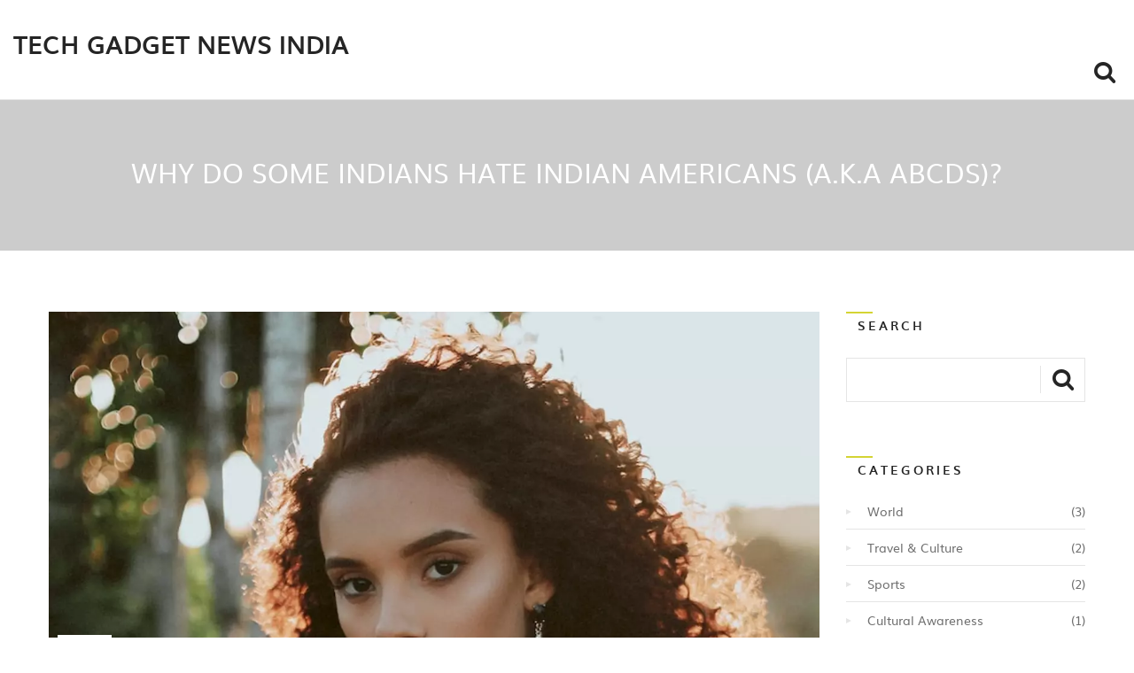

--- FILE ---
content_type: text/html; charset=UTF-8
request_url: https://tgnews.in/why-do-some-indians-hate-indian-americans-aka-abcds
body_size: 5858
content:

<!DOCTYPE html>
<html lang="en" dir="ltr">

<head>
	<title>Why do some Indians hate Indian Americans (a.k.a ABCDs)?</title>
	<meta charset="utf-8">
	<meta name="viewport" content="width=device-width, initial-scale=1">
	<meta name="robots" content="follow, index, max-snippet:-1, max-video-preview:-1, max-image-preview:large">
	<meta name="keywords" content="">
	<meta name="description" content="The question of why some Indians have negative views towards Indian Americans, or ABCDs (American Born Confused Desis) has been a growing topic of discussion. Indian Americans are often seen as having a different culture and value system than those living in India, which can lead to cultural clashes between the two groups. This can be seen in the way Indian Americans are sometimes seen as too liberal, or as having adopted an American lifestyle that is seen as alien to India. The issue is further complicated by the fact that Indian Americans are often seen as having an easier life in the United States, which can be seen as a source of envy and resentment. Keywords: Indian, American, culture, value system, liberal, lifestyle, envy, resentment.">
	<meta property="og:title" content="Why do some Indians hate Indian Americans (a.k.a ABCDs)?">
	<meta property="og:type" content="article">
	<meta property="og:article:published_time" content="2023-01-31T12:36:12+00:00">
	<meta property="og:article:modified_time" content="2023-01-31T12:36:12+00:00">
	<meta property="og:article:author" content="/author/arvind-bhatnagar/">
	<meta property="og:image" content="https://tgnews.in/uploads/2023/01/why-do-some-indians-hate-indian-americans-aka-abcds.webp">
	<meta property="og:url" content="https://tgnews.in/why-do-some-indians-hate-indian-americans-aka-abcds">
	<meta property="og:locale" content="en_US">
	<meta property="og:description" content="The question of why some Indians have negative views towards Indian Americans, or ABCDs (American Born Confused Desis) has been a growing topic of discussion. Indian Americans are often seen as having a different culture and value system than those living in India, which can lead to cultural clashes between the two groups. This can be seen in the way Indian Americans are sometimes seen as too liberal, or as having adopted an American lifestyle that is seen as alien to India. The issue is further complicated by the fact that Indian Americans are often seen as having an easier life in the United States, which can be seen as a source of envy and resentment. Keywords: Indian, American, culture, value system, liberal, lifestyle, envy, resentment.">
	<meta property="og:site_name" content="Tech Gadget News India">
	<meta name="twitter:title" content="Why do some Indians hate Indian Americans (a.k.a ABCDs)?">
	<meta name="twitter:description" content="The question of why some Indians have negative views towards Indian Americans, or ABCDs (American Born Confused Desis) has been a growing topic of discussion. Indian Americans are often seen as having a different culture and value system than those living in India, which can lead to cultural clashes between the two groups. This can be seen in the way Indian Americans are sometimes seen as too liberal, or as having adopted an American lifestyle that is seen as alien to India. The issue is further complicated by the fact that Indian Americans are often seen as having an easier life in the United States, which can be seen as a source of envy and resentment. Keywords: Indian, American, culture, value system, liberal, lifestyle, envy, resentment.">
	<meta name="twitter:image" content="https://tgnews.in/uploads/2023/01/why-do-some-indians-hate-indian-americans-aka-abcds.webp">
	<link rel="canonical" href="https://tgnews.in/why-do-some-indians-hate-indian-americans-aka-abcds">

<script type="application/ld+json">
{
    "@context": "https:\/\/schema.org",
    "@type": "BlogPosting",
    "@id": "https:\/\/tgnews.in\/why-do-some-indians-hate-indian-americans-aka-abcds",
    "headline": "Why do some Indians hate Indian Americans (a.k.a ABCDs)?",
    "name": "Why do some Indians hate Indian Americans (a.k.a ABCDs)?",
    "keywords": "",
    "description": "The question of why some Indians have negative views towards Indian Americans, or ABCDs (American Born Confused Desis) has been a growing topic of discussion. Indian Americans are often seen as having a different culture and value system than those living in India, which can lead to cultural clashes between the two groups. This can be seen in the way Indian Americans are sometimes seen as too liberal, or as having adopted an American lifestyle that is seen as alien to India. The issue is further complicated by the fact that Indian Americans are often seen as having an easier life in the United States, which can be seen as a source of envy and resentment. Keywords: Indian, American, culture, value system, liberal, lifestyle, envy, resentment.",
    "inLanguage": "en-US",
    "url": "https:\/\/tgnews.in\/why-do-some-indians-hate-indian-americans-aka-abcds",
    "datePublished": "2023-01-31T12:36:12+00:00",
    "dateModified": "2023-01-31T12:36:12+00:00",
    "comment": [],
    "commentCount": 0,
    "author": {
        "@type": "Person",
        "@id": "https:\/\/tgnews.in\/author\/arvind-bhatnagar\/",
        "url": "\/author\/arvind-bhatnagar\/",
        "name": "Arvind Bhatnagar"
    },
    "publisher": {
        "@type": "Organization",
        "name": "Tech Gadget News India",
        "url": "https:\/\/tgnews.in"
    },
    "image": {
        "@type": "ImageObject",
        "@id": "\/uploads\/2023\/01\/why-do-some-indians-hate-indian-americans-aka-abcds.webp",
        "url": "\/uploads\/2023\/01\/why-do-some-indians-hate-indian-americans-aka-abcds.webp",
        "width": "1280",
        "height": "720"
    },
    "thumbnail": {
        "@type": "ImageObject",
        "@id": "\/uploads\/2023\/01\/thumbnail-why-do-some-indians-hate-indian-americans-aka-abcds.webp",
        "url": "\/uploads\/2023\/01\/thumbnail-why-do-some-indians-hate-indian-americans-aka-abcds.webp",
        "width": "640",
        "height": "480"
    }
}
</script>
<script type="application/ld+json">
{
    "@context": "https:\/\/schema.org",
    "@type": "BreadcrumbList",
    "itemListElement": [
        {
            "@type": "ListItem",
            "position": 0,
            "item": {
                "@id": "https:\/\/tgnews.in\/",
                "name": "Home"
            }
        },
        {
            "@type": "ListItem",
            "position": 1,
            "item": {
                "@id": "https:\/\/tgnews.in\/why-do-some-indians-hate-indian-americans-aka-abcds",
                "name": "Why do some Indians hate Indian Americans (a.k.a ABCDs)?"
            }
        }
    ]
}
</script>

    <link rel="stylesheet" href="/css/animate.css">
    <link rel="stylesheet" href="/css/bootstrap.css">
    <link rel="stylesheet" href="/css/font-awesome.min.css">
    <link rel="stylesheet" href="/style.css">
    <link rel="stylesheet" href="/css/fonts.css">
    <link rel="stylesheet" href="/css/responsive.css">
    <link rel="stylesheet" href="/css/color/color.css">

    
</head>

<body>

    
    
    <div id="wrapper">
        <header id="header" class="sticky-header">
            <div class="max-container">
                                <strong class="logo">
                    <a href="/">Tech Gadget News India</a>
                </strong>
                                <div class="align-right">
                                        <div class="search-area">
                        <form class="search-box" action="/search/" method="get">
                            <a class="search" href="#">
                                <i class="icon-search"><span>search</span></i>
                            </a>
                            <input type="search" name="s" placeholder="Search">
                        </form>
                    </div>
                </div>
            </div>
        </header>

        <div class="promo add">
            <div class="max-container">
                <div class="holder">
                    <div class="frame">
                        <div class="box">
                            <div class="heading">
                                <h1>Why do some Indians hate Indian Americans (a.k.a ABCDs)?</h1>
                            </div>
                        </div>
                    </div>
                </div>
            </div>
        </div>

        <main id="main" role="main">
            <div class="container">
                <div class="row">
                    <div class="col-lg-9 col-sm-8 col-xs-12 content">
                        <div class="post detail wow fadeInUp" data-wow-delay="0.6s">
                            <div class="image-box">
                                <div class="blog-post">
                                                                        <div>
                                        <img src="/uploads/2023/01/why-do-some-indians-hate-indian-americans-aka-abcds.webp" alt="Why do some Indians hate Indian Americans (a.k.a ABCDs)?">
                                    </div>
                                                                    </div>
                                <time datetime="2023-01-31">
                                    <span class="date">31</span>
                                    <span class="month">Jan</span>
                                </time>
                            </div>
                            <div class="single-post-text">
                                
<h3>Understanding the Reasons Behind Prejudice Against Indian Americans</h3>
In India, “ABCD” is a derogatory term used to refer to Indian Americans. This prejudice goes beyond the term itself and can be linked to a variety of reasons, such as cultural differences, socioeconomic status, and immigration issues.<br />
<br />
Cultural differences are one of the most commonly cited reasons for why some Indians may have a negative attitude towards Indian Americans. Indian Americans often exhibit behavior that is viewed as over-the-top or showy by their fellow Indians, who may have grown up with more traditional values. Additionally, Indian Americans may not be familiar with the customs and traditions of their Indian heritage, which can come across as being disrespectful or out-of-touch.<br />
<br />
Another factor is socioeconomic status. Indian Americans are often seen as having more money and resources than their Indian counterparts, and this can lead to feelings of envy or resentment. Additionally, Indian Americans may be viewed as having more opportunities than their Indian counterparts, which can create a sense of unfairness.<br />
<br />
Finally, immigration issues can play a role in how some Indians view Indian Americans. Many Indian Americans have immigrated to the United States and have been able to achieve success, while some Indians may feel like they have been left behind. This can lead to feelings of jealousy and resentment towards those who have been able to make it in the United States.<br />
<br />
It is important to understand the reasons behind prejudice against Indian Americans in order to create an environment of tolerance and acceptance. By understanding the underlying issues, we can work to create a more inclusive society and bridge the gap between Indian Americans and their fellow Indians.<br />
<h3>Examining the Different Perspectives on Indian Americans From Within India</h3>
The debate over Indian Americans (a.k.a ABCDs) is one that has been raging for quite some time. While there are some in India who embrace the Indian American culture and appreciate the contributions that ABCDs have made to their homeland, there are others who are quick to criticize and even hate ABCDs for their perceived differences. So why do some Indians hate Indian Americans?<br />
<br />
One of the main reasons why some Indians may not be fond of Indian Americans comes from the perception that ABCDs have become “too Americanized” and have lost touch with their Indian cultural heritage. This is especially true for those who have been living in the United States for a long period of time. Many Indians feel that ABCDs have become too westernized and have forgotten their roots. They may see ABCDs as trying to “fit in” to a foreign culture and not embracing their own.<br />
<br />
Another reason why some Indians may not be fond of Indian Americans is due to the fear of “brain drain”. Many Indians fear that ABCDs are leaving India in search of better opportunities and, as a result, are taking away jobs and resources from Indians who remain behind. This fear is not unfounded as many Indian Americans have gone on to become successful entrepreneurs, business leaders, and celebrities in the United States, which can be seen as a form of competition for those in India.<br />
<br />
Finally, some Indians may not appreciate the lifestyle of Indian Americans. Indian Americans are often seen as living a more privileged lifestyle than their counterparts who remain in India. This can be seen as a form of cultural imperialism, as Indian Americans are seen as taking the best of both worlds, while the people in India are left behind.<br />
<br />
Though the reasons why some Indians hate Indian Americans may be varied, it is important to remember that, at the end of the day, all of us share the same culture and heritage. As such, it is important to remember that we must strive to understand one another and celebrate our differences, rather than tearing each other down.<br />
<h3>Exploring the Impact of Indian Americans on Indian Society</h3>
In recent years, there has been an increasing number of Indian Americans who have gained success in the United States. This has led to an influx of Indian Americans who have moved to India, and this has had a considerable impact on Indian society. <br />
<br />
Indian Americans are often seen as having achieved success through hard work and dedication, something that is becoming increasingly rare in India. This has led to a feeling of jealousy and envy from some Indians, who have been unable to achieve the same level of success. This has led to some Indians viewing Indian Americans as arrogant and condescending. This attitude has only been exacerbated by the fact that Indian Americans often have more money, better education, and better living standards than their Indian counterparts. <br />
<br />
Furthermore, Indian Americans are often seen as having a "Western" attitude, which is seen as a threat to traditional Indian values. This has led to many Indians seeing Indian Americans as being disrespectful of Indian culture and customs, which has further contributed to the negative feelings towards them. <br />
<br />
Ultimately, it is important to recognize that Indian Americans are a part of Indian society, and that it is important to respect the contributions they have made. While it is understandable that some Indians may feel envious of the success that Indian Americans have achieved, it is also important to remember that Indian Americans are just as much a part of Indian society as anyone else.<br />
<h3>How Can We Reduce Prejudice Against Indian Americans?</h3>
Prejudice and discrimination against Indian Americans can be a difficult issue to address, but it is important to work towards reducing it. Here are some ways we can start to do this:<br />
<br />
1. Educate people: One of the most effective ways to reduce prejudice is through education. We can start by teaching people about the various cultures that make up the Indian American community. By doing this, we can help dispel myths and stereotypes about Indian Americans and increase acceptance and understanding of the community.<br />
<br />
2. Promote positive representation: It is important to showcase positive representations of Indian Americans in the media. This can help to challenge negative stereotypes and create a more positive image of the community.<br />
<br />
3. Promote dialogue: We should encourage open dialogue between Indian Americans and those of other backgrounds. This will help to foster understanding between the two groups and reduce prejudice.<br />
<br />
4. Support initiatives that combat prejudice: There are a number of initiatives that work to combat prejudice and discrimination against Indian Americans. We should support these initiatives, such as those focused on providing educational and employment opportunities for Indian Americans.<br />
<br />
By taking these steps, we can work towards reducing prejudice and discrimination against Indian Americans. This will help to create a more inclusive and accepting environment for everyone.<br />


                            </div>
                            <ul class="social">
                                <li><span class="num">0</span> Comments</li>
                                <li>
                                    <ul class="social-networks">
                                        <li>
                                            <a href="https://www.facebook.com/sharer.php?u=https%3A%2F%2Ftgnews.in%2Fwhy-do-some-indians-hate-indian-americans-aka-abcds" rel="nofollow"
                                                class="facebook">
                                                <i class="icon-facebook"></i><span>facebook</span>
                                            </a>
                                        </li>
                                        <li>
                                            <a href="https://twitter.com/intent/tweet?url=https%3A%2F%2Ftgnews.in%2Fwhy-do-some-indians-hate-indian-americans-aka-abcds" rel="nofollow"
                                                class="twitter">
                                                <i class="icon-twitter"></i><span>twitter</span>
                                            </a>
                                        </li>
                                    </ul>
                                </li>
                                <li>By <span class="name">Arvind Bhatnagar</span></li>
                            </ul>
                        </div>

                                            </div>

                    <div class="col-lg-3 col-sm-4 col-xs-12 sidebar">
                        <div class="widget add wow fadeInUp" data-wow-delay="0.6s">
                            <h2>SEARCH</h2>
                            <div class="wpcf7">
                                <form action="/search/" method="get" class="wpcf7-form"
                                    enctype="multipart/form-data">
                                    <div class="rows">
                                        <span class="wpcf7-form-control-wrap Searchfield">
                                            <input type="search" name="s" value=""
                                                class="wpcf7-form-control wpcf7-text wpcf7-Search wpcf7-validates-as-required wpcf7-validates-as-Search Search-class wpcf7-use-title-as-watermark"
                                                size="12" placeholder="" />
                                        </span>
                                    </div>
                                    <button type="submit" value="SEND MESSAGES"><i
                                            class="icon-search"></i></button>
                                </form>
                            </div>
                        </div>
                                                <div class="widget wow fadeInUp" data-wow-delay="0.6s">
                            <h2>Categories</h2>
                            <ul class="categories">
                                                                                                <li>
                                    <a href="/category/world/">
                                        World
                                    </a>
                                    <span>(3)</span>
                                </li>
                                                                                                <li>
                                    <a href="/category/travel-culture/">
                                        Travel &amp; Culture
                                    </a>
                                    <span>(2)</span>
                                </li>
                                                                                                <li>
                                    <a href="/category/sports/">
                                        Sports
                                    </a>
                                    <span>(2)</span>
                                </li>
                                                                                                <li>
                                    <a href="/category/cultural-awareness/">
                                        Cultural Awareness
                                    </a>
                                    <span>(1)</span>
                                </li>
                                                                                                <li>
                                    <a href="/category/legal-advice/">
                                        Legal Advice
                                    </a>
                                    <span>(1)</span>
                                </li>
                                                                                                <li>
                                    <a href="/category/cultural-relationships/">
                                        Cultural Relationships
                                    </a>
                                    <span>(1)</span>
                                </li>
                                                                                                <li>
                                    <a href="/category/history-and-culture/">
                                        History and Culture
                                    </a>
                                    <span>(1)</span>
                                </li>
                                                                                                <li>
                                    <a href="/category/indian-cuisine/">
                                        Indian Cuisine
                                    </a>
                                    <span>(1)</span>
                                </li>
                                                                                                <li>
                                    <a href="/category/legal-advice-immigration-services/">
                                        Legal Advice/ Immigration Services
                                    </a>
                                    <span>(1)</span>
                                </li>
                                                                                                <li>
                                    <a href="/category/personal-profiles/">
                                        Personal Profiles
                                    </a>
                                    <span>(1)</span>
                                </li>
                                                                                            </ul>
                        </div>
                                                                                                <div class="widget wow fadeInUp" data-wow-delay="0.6s">
                            <h2>popular Tags</h2>
                            <ul class="tags">
                                                                                                <li><a href="/tag/india/" class="tag-cloud-link">india</a></li>
                                                                                                <li><a href="/tag/indians/" class="tag-cloud-link">indians</a></li>
                                                                                                <li><a href="/tag/hate/" class="tag-cloud-link">hate</a></li>
                                                                                                <li><a href="/tag/dealing/" class="tag-cloud-link">dealing</a></li>
                                                                                                <li><a href="/tag/hit-and-run/" class="tag-cloud-link">hit and run</a></li>
                                                                                                <li><a href="/tag/information/" class="tag-cloud-link">information</a></li>
                                                                                                <li><a href="/tag/return/" class="tag-cloud-link">return</a></li>
                                                                                                <li><a href="/tag/consequences/" class="tag-cloud-link">consequences</a></li>
                                                                                                <li><a href="/tag/indian-men/" class="tag-cloud-link">indian men</a></li>
                                                                                                <li><a href="/tag/foreigners/" class="tag-cloud-link">foreigners</a></li>
                                                                                                <li><a href="/tag/marriage/" class="tag-cloud-link">marriage</a></li>
                                                                                                <li><a href="/tag/preference/" class="tag-cloud-link">preference</a></li>
                                                                                                <li><a href="/tag/narendra-modi/" class="tag-cloud-link">Narendra Modi</a></li>
                                                                                                <li><a href="/tag/prime-minister/" class="tag-cloud-link">Prime Minister</a></li>
                                                                                                <li><a href="/tag/india/" class="tag-cloud-link">India</a></li>
                                                                                                <li><a href="/tag/economic-growth/" class="tag-cloud-link">economic growth</a></li>
                                                                                                <li><a href="/tag/goods-and-services-tax/" class="tag-cloud-link">Goods and Services Tax</a></li>
                                                                                                <li><a href="/tag/welfare-schemes/" class="tag-cloud-link">welfare schemes</a></li>
                                                                                                <li><a href="/tag/social-issues/" class="tag-cloud-link">social issues</a></li>
                                                                                                <li><a href="/tag/poverty/" class="tag-cloud-link">poverty</a></li>
                                                                                            </ul>
                        </div>
                                            </div>
                </div>
            </div>
        </main>

        <footer id="footer">
            <div class="max-container">
                <div class="f1">
                    <div class="holder wow fadeInLeft" data-wow-delay="0.6s">
                                                <strong class="logo-footer">
                            <a href="/">Tech Gadget News India</a>
                        </strong>
                                            </div>
                </div>
                <div class="f2 wow fadeInUp" data-wow-delay="0.6s">
                    
                                                            <span class="copyright">
                        &copy; 2026. All rights reserved.                    </span>
                </div>
            </div>
        </footer>
        <span id="back-top" class="fa fa-arrow-up"></span>
    </div>
    <script src="/js/jquery.js"></script>
    <script type="text/javascript" src="/js/plugins.js"></script>
    <script type="text/javascript" src="/js/functions.js"></script>
	
    <script type="text/javascript">
        jQuery(document).ready(function () {

            // blog-slider init
            jQuery('.blog-slider').slick({
                adaptiveHeight: true,
                autoplay: true
            });

        });
        if (navigator.userAgent.match(/IEMobile\/10\.0/)) {
            var msViewportStyle = document.createElement('style')
            msViewportStyle.appendChild(
                document.createTextNode(
                    '@-ms-viewport{width:auto!important}'
                )
            )
            document.querySelector('head').appendChild(msViewportStyle)
        }
    </script>
  	


    
<script defer src="https://static.cloudflareinsights.com/beacon.min.js/vcd15cbe7772f49c399c6a5babf22c1241717689176015" integrity="sha512-ZpsOmlRQV6y907TI0dKBHq9Md29nnaEIPlkf84rnaERnq6zvWvPUqr2ft8M1aS28oN72PdrCzSjY4U6VaAw1EQ==" data-cf-beacon='{"version":"2024.11.0","token":"62fcc386b35143c5bf9e89a72f0c0c74","r":1,"server_timing":{"name":{"cfCacheStatus":true,"cfEdge":true,"cfExtPri":true,"cfL4":true,"cfOrigin":true,"cfSpeedBrain":true},"location_startswith":null}}' crossorigin="anonymous"></script>
</body>

</html>

--- FILE ---
content_type: text/html; charset=UTF-8
request_url: https://tgnews.in/why-do-some-indians-hate-indian-americans-aka-abcds
body_size: 5433
content:

<!DOCTYPE html>
<html lang="en" dir="ltr">

<head>
	<title>Why do some Indians hate Indian Americans (a.k.a ABCDs)?</title>
	<meta charset="utf-8">
	<meta name="viewport" content="width=device-width, initial-scale=1">
	<meta name="robots" content="follow, index, max-snippet:-1, max-video-preview:-1, max-image-preview:large">
	<meta name="keywords" content="">
	<meta name="description" content="The question of why some Indians have negative views towards Indian Americans, or ABCDs (American Born Confused Desis) has been a growing topic of discussion. Indian Americans are often seen as having a different culture and value system than those living in India, which can lead to cultural clashes between the two groups. This can be seen in the way Indian Americans are sometimes seen as too liberal, or as having adopted an American lifestyle that is seen as alien to India. The issue is further complicated by the fact that Indian Americans are often seen as having an easier life in the United States, which can be seen as a source of envy and resentment. Keywords: Indian, American, culture, value system, liberal, lifestyle, envy, resentment.">
	<meta property="og:title" content="Why do some Indians hate Indian Americans (a.k.a ABCDs)?">
	<meta property="og:type" content="article">
	<meta property="og:article:published_time" content="2023-01-31T12:36:12+00:00">
	<meta property="og:article:modified_time" content="2023-01-31T12:36:12+00:00">
	<meta property="og:article:author" content="/author/arvind-bhatnagar/">
	<meta property="og:image" content="https://tgnews.in/uploads/2023/01/why-do-some-indians-hate-indian-americans-aka-abcds.webp">
	<meta property="og:url" content="https://tgnews.in/why-do-some-indians-hate-indian-americans-aka-abcds">
	<meta property="og:locale" content="en_US">
	<meta property="og:description" content="The question of why some Indians have negative views towards Indian Americans, or ABCDs (American Born Confused Desis) has been a growing topic of discussion. Indian Americans are often seen as having a different culture and value system than those living in India, which can lead to cultural clashes between the two groups. This can be seen in the way Indian Americans are sometimes seen as too liberal, or as having adopted an American lifestyle that is seen as alien to India. The issue is further complicated by the fact that Indian Americans are often seen as having an easier life in the United States, which can be seen as a source of envy and resentment. Keywords: Indian, American, culture, value system, liberal, lifestyle, envy, resentment.">
	<meta property="og:site_name" content="Tech Gadget News India">
	<meta name="twitter:title" content="Why do some Indians hate Indian Americans (a.k.a ABCDs)?">
	<meta name="twitter:description" content="The question of why some Indians have negative views towards Indian Americans, or ABCDs (American Born Confused Desis) has been a growing topic of discussion. Indian Americans are often seen as having a different culture and value system than those living in India, which can lead to cultural clashes between the two groups. This can be seen in the way Indian Americans are sometimes seen as too liberal, or as having adopted an American lifestyle that is seen as alien to India. The issue is further complicated by the fact that Indian Americans are often seen as having an easier life in the United States, which can be seen as a source of envy and resentment. Keywords: Indian, American, culture, value system, liberal, lifestyle, envy, resentment.">
	<meta name="twitter:image" content="https://tgnews.in/uploads/2023/01/why-do-some-indians-hate-indian-americans-aka-abcds.webp">
	<link rel="canonical" href="https://tgnews.in/why-do-some-indians-hate-indian-americans-aka-abcds">

<script type="application/ld+json">
{
    "@context": "https:\/\/schema.org",
    "@type": "BlogPosting",
    "@id": "https:\/\/tgnews.in\/why-do-some-indians-hate-indian-americans-aka-abcds",
    "headline": "Why do some Indians hate Indian Americans (a.k.a ABCDs)?",
    "name": "Why do some Indians hate Indian Americans (a.k.a ABCDs)?",
    "keywords": "",
    "description": "The question of why some Indians have negative views towards Indian Americans, or ABCDs (American Born Confused Desis) has been a growing topic of discussion. Indian Americans are often seen as having a different culture and value system than those living in India, which can lead to cultural clashes between the two groups. This can be seen in the way Indian Americans are sometimes seen as too liberal, or as having adopted an American lifestyle that is seen as alien to India. The issue is further complicated by the fact that Indian Americans are often seen as having an easier life in the United States, which can be seen as a source of envy and resentment. Keywords: Indian, American, culture, value system, liberal, lifestyle, envy, resentment.",
    "inLanguage": "en-US",
    "url": "https:\/\/tgnews.in\/why-do-some-indians-hate-indian-americans-aka-abcds",
    "datePublished": "2023-01-31T12:36:12+00:00",
    "dateModified": "2023-01-31T12:36:12+00:00",
    "comment": [],
    "commentCount": 0,
    "author": {
        "@type": "Person",
        "@id": "https:\/\/tgnews.in\/author\/arvind-bhatnagar\/",
        "url": "\/author\/arvind-bhatnagar\/",
        "name": "Arvind Bhatnagar"
    },
    "publisher": {
        "@type": "Organization",
        "name": "Tech Gadget News India",
        "url": "https:\/\/tgnews.in"
    },
    "image": {
        "@type": "ImageObject",
        "@id": "\/uploads\/2023\/01\/why-do-some-indians-hate-indian-americans-aka-abcds.webp",
        "url": "\/uploads\/2023\/01\/why-do-some-indians-hate-indian-americans-aka-abcds.webp",
        "width": "1280",
        "height": "720"
    },
    "thumbnail": {
        "@type": "ImageObject",
        "@id": "\/uploads\/2023\/01\/thumbnail-why-do-some-indians-hate-indian-americans-aka-abcds.webp",
        "url": "\/uploads\/2023\/01\/thumbnail-why-do-some-indians-hate-indian-americans-aka-abcds.webp",
        "width": "640",
        "height": "480"
    }
}
</script>
<script type="application/ld+json">
{
    "@context": "https:\/\/schema.org",
    "@type": "BreadcrumbList",
    "itemListElement": [
        {
            "@type": "ListItem",
            "position": 0,
            "item": {
                "@id": "https:\/\/tgnews.in\/",
                "name": "Home"
            }
        },
        {
            "@type": "ListItem",
            "position": 1,
            "item": {
                "@id": "https:\/\/tgnews.in\/why-do-some-indians-hate-indian-americans-aka-abcds",
                "name": "Why do some Indians hate Indian Americans (a.k.a ABCDs)?"
            }
        }
    ]
}
</script>

    <link rel="stylesheet" href="/css/animate.css">
    <link rel="stylesheet" href="/css/bootstrap.css">
    <link rel="stylesheet" href="/css/font-awesome.min.css">
    <link rel="stylesheet" href="/style.css">
    <link rel="stylesheet" href="/css/fonts.css">
    <link rel="stylesheet" href="/css/responsive.css">
    <link rel="stylesheet" href="/css/color/color.css">

    
</head>

<body>

    
    
    <div id="wrapper">
        <header id="header" class="sticky-header">
            <div class="max-container">
                                <strong class="logo">
                    <a href="/">Tech Gadget News India</a>
                </strong>
                                <div class="align-right">
                                        <div class="search-area">
                        <form class="search-box" action="/search/" method="get">
                            <a class="search" href="#">
                                <i class="icon-search"><span>search</span></i>
                            </a>
                            <input type="search" name="s" placeholder="Search">
                        </form>
                    </div>
                </div>
            </div>
        </header>

        <div class="promo add">
            <div class="max-container">
                <div class="holder">
                    <div class="frame">
                        <div class="box">
                            <div class="heading">
                                <h1>Why do some Indians hate Indian Americans (a.k.a ABCDs)?</h1>
                            </div>
                        </div>
                    </div>
                </div>
            </div>
        </div>

        <main id="main" role="main">
            <div class="container">
                <div class="row">
                    <div class="col-lg-9 col-sm-8 col-xs-12 content">
                        <div class="post detail wow fadeInUp" data-wow-delay="0.6s">
                            <div class="image-box">
                                <div class="blog-post">
                                                                        <div>
                                        <img src="/uploads/2023/01/why-do-some-indians-hate-indian-americans-aka-abcds.webp" alt="Why do some Indians hate Indian Americans (a.k.a ABCDs)?">
                                    </div>
                                                                    </div>
                                <time datetime="2023-01-31">
                                    <span class="date">31</span>
                                    <span class="month">Jan</span>
                                </time>
                            </div>
                            <div class="single-post-text">
                                
<h3>Understanding the Reasons Behind Prejudice Against Indian Americans</h3>
In India, “ABCD” is a derogatory term used to refer to Indian Americans. This prejudice goes beyond the term itself and can be linked to a variety of reasons, such as cultural differences, socioeconomic status, and immigration issues.<br />
<br />
Cultural differences are one of the most commonly cited reasons for why some Indians may have a negative attitude towards Indian Americans. Indian Americans often exhibit behavior that is viewed as over-the-top or showy by their fellow Indians, who may have grown up with more traditional values. Additionally, Indian Americans may not be familiar with the customs and traditions of their Indian heritage, which can come across as being disrespectful or out-of-touch.<br />
<br />
Another factor is socioeconomic status. Indian Americans are often seen as having more money and resources than their Indian counterparts, and this can lead to feelings of envy or resentment. Additionally, Indian Americans may be viewed as having more opportunities than their Indian counterparts, which can create a sense of unfairness.<br />
<br />
Finally, immigration issues can play a role in how some Indians view Indian Americans. Many Indian Americans have immigrated to the United States and have been able to achieve success, while some Indians may feel like they have been left behind. This can lead to feelings of jealousy and resentment towards those who have been able to make it in the United States.<br />
<br />
It is important to understand the reasons behind prejudice against Indian Americans in order to create an environment of tolerance and acceptance. By understanding the underlying issues, we can work to create a more inclusive society and bridge the gap between Indian Americans and their fellow Indians.<br />
<h3>Examining the Different Perspectives on Indian Americans From Within India</h3>
The debate over Indian Americans (a.k.a ABCDs) is one that has been raging for quite some time. While there are some in India who embrace the Indian American culture and appreciate the contributions that ABCDs have made to their homeland, there are others who are quick to criticize and even hate ABCDs for their perceived differences. So why do some Indians hate Indian Americans?<br />
<br />
One of the main reasons why some Indians may not be fond of Indian Americans comes from the perception that ABCDs have become “too Americanized” and have lost touch with their Indian cultural heritage. This is especially true for those who have been living in the United States for a long period of time. Many Indians feel that ABCDs have become too westernized and have forgotten their roots. They may see ABCDs as trying to “fit in” to a foreign culture and not embracing their own.<br />
<br />
Another reason why some Indians may not be fond of Indian Americans is due to the fear of “brain drain”. Many Indians fear that ABCDs are leaving India in search of better opportunities and, as a result, are taking away jobs and resources from Indians who remain behind. This fear is not unfounded as many Indian Americans have gone on to become successful entrepreneurs, business leaders, and celebrities in the United States, which can be seen as a form of competition for those in India.<br />
<br />
Finally, some Indians may not appreciate the lifestyle of Indian Americans. Indian Americans are often seen as living a more privileged lifestyle than their counterparts who remain in India. This can be seen as a form of cultural imperialism, as Indian Americans are seen as taking the best of both worlds, while the people in India are left behind.<br />
<br />
Though the reasons why some Indians hate Indian Americans may be varied, it is important to remember that, at the end of the day, all of us share the same culture and heritage. As such, it is important to remember that we must strive to understand one another and celebrate our differences, rather than tearing each other down.<br />
<h3>Exploring the Impact of Indian Americans on Indian Society</h3>
In recent years, there has been an increasing number of Indian Americans who have gained success in the United States. This has led to an influx of Indian Americans who have moved to India, and this has had a considerable impact on Indian society. <br />
<br />
Indian Americans are often seen as having achieved success through hard work and dedication, something that is becoming increasingly rare in India. This has led to a feeling of jealousy and envy from some Indians, who have been unable to achieve the same level of success. This has led to some Indians viewing Indian Americans as arrogant and condescending. This attitude has only been exacerbated by the fact that Indian Americans often have more money, better education, and better living standards than their Indian counterparts. <br />
<br />
Furthermore, Indian Americans are often seen as having a "Western" attitude, which is seen as a threat to traditional Indian values. This has led to many Indians seeing Indian Americans as being disrespectful of Indian culture and customs, which has further contributed to the negative feelings towards them. <br />
<br />
Ultimately, it is important to recognize that Indian Americans are a part of Indian society, and that it is important to respect the contributions they have made. While it is understandable that some Indians may feel envious of the success that Indian Americans have achieved, it is also important to remember that Indian Americans are just as much a part of Indian society as anyone else.<br />
<h3>How Can We Reduce Prejudice Against Indian Americans?</h3>
Prejudice and discrimination against Indian Americans can be a difficult issue to address, but it is important to work towards reducing it. Here are some ways we can start to do this:<br />
<br />
1. Educate people: One of the most effective ways to reduce prejudice is through education. We can start by teaching people about the various cultures that make up the Indian American community. By doing this, we can help dispel myths and stereotypes about Indian Americans and increase acceptance and understanding of the community.<br />
<br />
2. Promote positive representation: It is important to showcase positive representations of Indian Americans in the media. This can help to challenge negative stereotypes and create a more positive image of the community.<br />
<br />
3. Promote dialogue: We should encourage open dialogue between Indian Americans and those of other backgrounds. This will help to foster understanding between the two groups and reduce prejudice.<br />
<br />
4. Support initiatives that combat prejudice: There are a number of initiatives that work to combat prejudice and discrimination against Indian Americans. We should support these initiatives, such as those focused on providing educational and employment opportunities for Indian Americans.<br />
<br />
By taking these steps, we can work towards reducing prejudice and discrimination against Indian Americans. This will help to create a more inclusive and accepting environment for everyone.<br />


                            </div>
                            <ul class="social">
                                <li><span class="num">0</span> Comments</li>
                                <li>
                                    <ul class="social-networks">
                                        <li>
                                            <a href="https://www.facebook.com/sharer.php?u=https%3A%2F%2Ftgnews.in%2Fwhy-do-some-indians-hate-indian-americans-aka-abcds" rel="nofollow"
                                                class="facebook">
                                                <i class="icon-facebook"></i><span>facebook</span>
                                            </a>
                                        </li>
                                        <li>
                                            <a href="https://twitter.com/intent/tweet?url=https%3A%2F%2Ftgnews.in%2Fwhy-do-some-indians-hate-indian-americans-aka-abcds" rel="nofollow"
                                                class="twitter">
                                                <i class="icon-twitter"></i><span>twitter</span>
                                            </a>
                                        </li>
                                    </ul>
                                </li>
                                <li>By <span class="name">Arvind Bhatnagar</span></li>
                            </ul>
                        </div>

                                            </div>

                    <div class="col-lg-3 col-sm-4 col-xs-12 sidebar">
                        <div class="widget add wow fadeInUp" data-wow-delay="0.6s">
                            <h2>SEARCH</h2>
                            <div class="wpcf7">
                                <form action="/search/" method="get" class="wpcf7-form"
                                    enctype="multipart/form-data">
                                    <div class="rows">
                                        <span class="wpcf7-form-control-wrap Searchfield">
                                            <input type="search" name="s" value=""
                                                class="wpcf7-form-control wpcf7-text wpcf7-Search wpcf7-validates-as-required wpcf7-validates-as-Search Search-class wpcf7-use-title-as-watermark"
                                                size="12" placeholder="" />
                                        </span>
                                    </div>
                                    <button type="submit" value="SEND MESSAGES"><i
                                            class="icon-search"></i></button>
                                </form>
                            </div>
                        </div>
                                                <div class="widget wow fadeInUp" data-wow-delay="0.6s">
                            <h2>Categories</h2>
                            <ul class="categories">
                                                                                                <li>
                                    <a href="/category/world/">
                                        World
                                    </a>
                                    <span>(3)</span>
                                </li>
                                                                                                <li>
                                    <a href="/category/travel-culture/">
                                        Travel &amp; Culture
                                    </a>
                                    <span>(2)</span>
                                </li>
                                                                                                <li>
                                    <a href="/category/sports/">
                                        Sports
                                    </a>
                                    <span>(2)</span>
                                </li>
                                                                                                <li>
                                    <a href="/category/cultural-awareness/">
                                        Cultural Awareness
                                    </a>
                                    <span>(1)</span>
                                </li>
                                                                                                <li>
                                    <a href="/category/legal-advice/">
                                        Legal Advice
                                    </a>
                                    <span>(1)</span>
                                </li>
                                                                                                <li>
                                    <a href="/category/cultural-relationships/">
                                        Cultural Relationships
                                    </a>
                                    <span>(1)</span>
                                </li>
                                                                                                <li>
                                    <a href="/category/history-and-culture/">
                                        History and Culture
                                    </a>
                                    <span>(1)</span>
                                </li>
                                                                                                <li>
                                    <a href="/category/indian-cuisine/">
                                        Indian Cuisine
                                    </a>
                                    <span>(1)</span>
                                </li>
                                                                                                <li>
                                    <a href="/category/legal-advice-immigration-services/">
                                        Legal Advice/ Immigration Services
                                    </a>
                                    <span>(1)</span>
                                </li>
                                                                                                <li>
                                    <a href="/category/personal-profiles/">
                                        Personal Profiles
                                    </a>
                                    <span>(1)</span>
                                </li>
                                                                                            </ul>
                        </div>
                                                                                                <div class="widget wow fadeInUp" data-wow-delay="0.6s">
                            <h2>popular Tags</h2>
                            <ul class="tags">
                                                                                                <li><a href="/tag/india/" class="tag-cloud-link">india</a></li>
                                                                                                <li><a href="/tag/indians/" class="tag-cloud-link">indians</a></li>
                                                                                                <li><a href="/tag/hate/" class="tag-cloud-link">hate</a></li>
                                                                                                <li><a href="/tag/dealing/" class="tag-cloud-link">dealing</a></li>
                                                                                                <li><a href="/tag/hit-and-run/" class="tag-cloud-link">hit and run</a></li>
                                                                                                <li><a href="/tag/information/" class="tag-cloud-link">information</a></li>
                                                                                                <li><a href="/tag/return/" class="tag-cloud-link">return</a></li>
                                                                                                <li><a href="/tag/consequences/" class="tag-cloud-link">consequences</a></li>
                                                                                                <li><a href="/tag/indian-men/" class="tag-cloud-link">indian men</a></li>
                                                                                                <li><a href="/tag/foreigners/" class="tag-cloud-link">foreigners</a></li>
                                                                                                <li><a href="/tag/marriage/" class="tag-cloud-link">marriage</a></li>
                                                                                                <li><a href="/tag/preference/" class="tag-cloud-link">preference</a></li>
                                                                                                <li><a href="/tag/narendra-modi/" class="tag-cloud-link">Narendra Modi</a></li>
                                                                                                <li><a href="/tag/prime-minister/" class="tag-cloud-link">Prime Minister</a></li>
                                                                                                <li><a href="/tag/india/" class="tag-cloud-link">India</a></li>
                                                                                                <li><a href="/tag/economic-growth/" class="tag-cloud-link">economic growth</a></li>
                                                                                                <li><a href="/tag/goods-and-services-tax/" class="tag-cloud-link">Goods and Services Tax</a></li>
                                                                                                <li><a href="/tag/welfare-schemes/" class="tag-cloud-link">welfare schemes</a></li>
                                                                                                <li><a href="/tag/social-issues/" class="tag-cloud-link">social issues</a></li>
                                                                                                <li><a href="/tag/poverty/" class="tag-cloud-link">poverty</a></li>
                                                                                            </ul>
                        </div>
                                            </div>
                </div>
            </div>
        </main>

        <footer id="footer">
            <div class="max-container">
                <div class="f1">
                    <div class="holder wow fadeInLeft" data-wow-delay="0.6s">
                                                <strong class="logo-footer">
                            <a href="/">Tech Gadget News India</a>
                        </strong>
                                            </div>
                </div>
                <div class="f2 wow fadeInUp" data-wow-delay="0.6s">
                    
                                                            <span class="copyright">
                        &copy; 2026. All rights reserved.                    </span>
                </div>
            </div>
        </footer>
        <span id="back-top" class="fa fa-arrow-up"></span>
    </div>
    <script src="/js/jquery.js"></script>
    <script type="text/javascript" src="/js/plugins.js"></script>
    <script type="text/javascript" src="/js/functions.js"></script>
	
    <script type="text/javascript">
        jQuery(document).ready(function () {

            // blog-slider init
            jQuery('.blog-slider').slick({
                adaptiveHeight: true,
                autoplay: true
            });

        });
        if (navigator.userAgent.match(/IEMobile\/10\.0/)) {
            var msViewportStyle = document.createElement('style')
            msViewportStyle.appendChild(
                document.createTextNode(
                    '@-ms-viewport{width:auto!important}'
                )
            )
            document.querySelector('head').appendChild(msViewportStyle)
        }
    </script>
  	


    
</body>

</html>

--- FILE ---
content_type: text/css; charset=utf-8
request_url: https://tgnews.in/style.css
body_size: 17382
content:
/*
Theme Name: EAGLEEYES
Author: Anonymous
Author URI:
Version: 1
Description: Base theme for Wordpress
License: GNU General Public License v2 or later
License URI: https://www.gnu.org/licenses/gpl-2.0.html
Text Domain: base
Tags: one-column, two-columns
Theme URI:
*/

/*------------------------------------------------------------------

1. import files
2. Body
3. Wrapper / #wrapper
4. Header / #header
5. logo / .logo
6. visual / .visual
7. Social Networks / .social-networks
8. Info / .info
9. Client Area / .client-area
10. Footer / #footer
11. Logo Footer / .logo-footer
12. F1 / .f1
13. Blockquote / .blockquote
14. Pagination / .pagination
15. Sidebar / .sidebar
16. Article Holder / .article-holder
17. Masonry Holder / .masonry-holder
18. Gallery / .gallery
19. Project Area / .project-area
20. Map / .map
21. Loader / .loader

-------------------------------------------------------------------*/

.clearfix:after,
.widget:after,
.search-form:after,
.post-password-form p:after,
.navigation-single:after,
#header:after,
.max-container:after,
.visual .pagination ul:after,
.social-networks:after,
.info:after,
.info .pricing:after,
.info .pricing .list:after,
.info .slider:after,
.info .slider .slide:after,
.info .slider .pagination .mask-inner:after,
.info .services:after,
.info .filter:after,
.info .txt-frame .text-box:after,
.info .txt-frame .img-holder:after,
.info .img-area .caption .icons:after,
.client-area:after,
.f1 .wpcf7-form .rows:after,
.post:after,
.post .social:after,
.post .holder:after,
.btn-area:after,
.sidebar .widget:after,
.sidebar .wpcf7-form:after,
.sidebar .categories:after,
.sidebar .instagram:after,
.sidebar .recent:after,
.sidebar .recent li:after,
.sidebar .tags:after,
.comment:after,
.comment ol:after,
.comment-form .column:after,
.masonry-holder .links:after,
.masonry-holder .masonry:after,
.masonry-holder .masonry .caption .icons:after,
.project-area:after,
.project-area ul:after,
.contact .column:after {
	content: " ";
	display: block;
	clear: both;
}

.visual .pagination ul,
.social-networks,
.info .pricing,
.info .pricing .list,
.info .slider .pagination .mask-inner,
.info .services,
.info .filter,
.info .txt-frame .text-box,
.info .img-area .caption .icons,
.client-area,
.f1 .testimonial,
.f2 .sub-nav,
.post .social,
.post .info-list,
.paginations ul,
.sidebar .categories,
.sidebar .instagram,
.sidebar .recent,
.sidebar .tags,
.comment ol,
.masonry-holder .links,
.masonry-holder .masonry,
.masonry-holder .masonry .caption .icons,
.project-area ul {
	margin: 0;
	padding: 0;
	list-style: none;
}

.visual .pagination ul,
.social-networks,
.info .pricing,
.info .pricing .list,
.info .slider .pagination .mask-inner,
.info .services,
.info .filter,
.info .txt-frame .text-box,
.info .img-area .caption .icons,
.client-area,
.f1 .testimonial,
.f2 .sub-nav,
.post .social,
.post .info-list,
.paginations ul,
.sidebar .categories,
.sidebar .instagram,
.sidebar .recent,
.sidebar .tags,
.comment ol,
.masonry-holder .links,
.masonry-holder .masonry,
.masonry-holder .masonry .caption .icons,
.project-area ul {
	margin: 0;
	padding: 0;
	list-style: none;
}

.clearfix:after,
.widget:after,
.search-form:after,
.post-password-form p:after,
.navigation-single:after,
#header:after,
.max-container:after,
.visual .pagination ul:after,
.social-networks:after,
.info:after,
.info .pricing:after,
.info .pricing .list:after,
.info .slider:after,
.info .slider .slide:after,
.info .slider .pagination .mask-inner:after,
.info .services:after,
.info .filter:after,
.info .txt-frame .text-box:after,
.info .txt-frame .img-holder:after,
.info .img-area .caption .icons:after,
.client-area:after,
.f1 .wpcf7-form .rows:after,
.post:after,
.post .social:after,
.post .holder:after,
.btn-area:after,
.sidebar .widget:after,
.sidebar .wpcf7-form:after,
.sidebar .categories:after,
.sidebar .instagram:after,
.sidebar .recent:after,
.sidebar .recent li:after,
.sidebar .tags:after,
.comment:after,
.comment ol:after,
.comment-form .column:after,
.masonry-holder .links:after,
.masonry-holder .masonry:after,
.masonry-holder .masonry .caption .icons:after,
.project-area:after,
.project-area ul:after,
.contact .column:after {
	content: "";
	display: block;
	clear: both;
}

.ellipsis {
	white-space: nowrap; /* 1 */
	text-overflow: ellipsis; /* 2 */
	overflow: hidden;
}

img {
	max-width: 100%;
	height: auto;
}

.comment-form input[type="text"],
.search-form input[type="text"],
.post-password-form input[type="text"],
.comment-form
input[type="tel"],
.search-form
input[type="tel"],
.post-password-form
input[type="tel"],
.comment-form
input[type="email"],
.search-form
input[type="email"],
.post-password-form
input[type="email"],
.comment-form
input[type="search"],
.search-form
input[type="search"],
.post-password-form
input[type="search"],
.comment-form
input[type="password"],
.search-form
input[type="password"],
.post-password-form
input[type="password"],
.comment-form
input[type="url"],
.search-form
input[type="url"],
.post-password-form
input[type="url"],
.comment-form
input[type="date"],
.search-form
input[type="date"],
.post-password-form
input[type="date"],
.comment-form
textarea,
.search-form
textarea,
.post-password-form
textarea {
	-webkit-appearance: none;
	-webkit-border-radius: 0;
	border: 1px solid #999;
	padding: .5em .7em;
}

.comment-form input[type="text"]:focus,
.search-form input[type="text"]:focus,
.post-password-form input[type="text"]:focus,
.comment-form
  input[type="tel"]:focus,
.search-form
  input[type="tel"]:focus,
.post-password-form
  input[type="tel"]:focus,
.comment-form
  input[type="email"]:focus,
.search-form
  input[type="email"]:focus,
.post-password-form
  input[type="email"]:focus,
.comment-form
  input[type="search"]:focus,
.search-form
  input[type="search"]:focus,
.post-password-form
  input[type="search"]:focus,
.comment-form
  input[type="password"]:focus,
.search-form
  input[type="password"]:focus,
.post-password-form
  input[type="password"]:focus,
.comment-form
  input[type="url"]:focus,
.search-form
  input[type="url"]:focus,
.post-password-form
  input[type="url"]:focus,
.comment-form
  input[type="date"]:focus,
.search-form
  input[type="date"]:focus,
.post-password-form
  input[type="date"]:focus,
.comment-form
  textarea:focus,
.search-form
  textarea:focus,
.post-password-form
  textarea:focus {
	border-color: #333;
}

.comment-form input[type="text"] ::-webkit-input-placeholder,
.search-form input[type="text"] ::-webkit-input-placeholder,
.post-password-form input[type="text"] ::-webkit-input-placeholder,
.comment-form
  input[type="tel"] ::-webkit-input-placeholder,
.search-form
  input[type="tel"] ::-webkit-input-placeholder,
.post-password-form
  input[type="tel"] ::-webkit-input-placeholder,
.comment-form
  input[type="email"] ::-webkit-input-placeholder,
.search-form
  input[type="email"] ::-webkit-input-placeholder,
.post-password-form
  input[type="email"] ::-webkit-input-placeholder,
.comment-form
  input[type="search"] ::-webkit-input-placeholder,
.search-form
  input[type="search"] ::-webkit-input-placeholder,
.post-password-form
  input[type="search"] ::-webkit-input-placeholder,
.comment-form
  input[type="password"] ::-webkit-input-placeholder,
.search-form
  input[type="password"] ::-webkit-input-placeholder,
.post-password-form
  input[type="password"] ::-webkit-input-placeholder,
.comment-form
  input[type="url"] ::-webkit-input-placeholder,
.search-form
  input[type="url"] ::-webkit-input-placeholder,
.post-password-form
  input[type="url"] ::-webkit-input-placeholder,
.comment-form
  input[type="date"] ::-webkit-input-placeholder,
.search-form
  input[type="date"] ::-webkit-input-placeholder,
.post-password-form
  input[type="date"] ::-webkit-input-placeholder,
.comment-form
  textarea ::-webkit-input-placeholder,
.search-form
  textarea ::-webkit-input-placeholder,
.post-password-form
  textarea ::-webkit-input-placeholder {
	color: #ccc;
}

.comment-form input[type="text"] ::-moz-placeholder,
.search-form input[type="text"] ::-moz-placeholder,
.post-password-form input[type="text"] ::-moz-placeholder,
.comment-form
  input[type="tel"] ::-moz-placeholder,
.search-form
  input[type="tel"] ::-moz-placeholder,
.post-password-form
  input[type="tel"] ::-moz-placeholder,
.comment-form
  input[type="email"] ::-moz-placeholder,
.search-form
  input[type="email"] ::-moz-placeholder,
.post-password-form
  input[type="email"] ::-moz-placeholder,
.comment-form
  input[type="search"] ::-moz-placeholder,
.search-form
  input[type="search"] ::-moz-placeholder,
.post-password-form
  input[type="search"] ::-moz-placeholder,
.comment-form
  input[type="password"] ::-moz-placeholder,
.search-form
  input[type="password"] ::-moz-placeholder,
.post-password-form
  input[type="password"] ::-moz-placeholder,
.comment-form
  input[type="url"] ::-moz-placeholder,
.search-form
  input[type="url"] ::-moz-placeholder,
.post-password-form
  input[type="url"] ::-moz-placeholder,
.comment-form
  input[type="date"] ::-moz-placeholder,
.search-form
  input[type="date"] ::-moz-placeholder,
.post-password-form
  input[type="date"] ::-moz-placeholder,
.comment-form
  textarea ::-moz-placeholder,
.search-form
  textarea ::-moz-placeholder,
.post-password-form
  textarea ::-moz-placeholder {
	opacity: 1;
	color: #ccc;
}

.comment-form input[type="text"] :-moz-placeholder,
.search-form input[type="text"] :-moz-placeholder,
.post-password-form input[type="text"] :-moz-placeholder,
.comment-form
  input[type="tel"] :-moz-placeholder,
.search-form
  input[type="tel"] :-moz-placeholder,
.post-password-form
  input[type="tel"] :-moz-placeholder,
.comment-form
  input[type="email"] :-moz-placeholder,
.search-form
  input[type="email"] :-moz-placeholder,
.post-password-form
  input[type="email"] :-moz-placeholder,
.comment-form
  input[type="search"] :-moz-placeholder,
.search-form
  input[type="search"] :-moz-placeholder,
.post-password-form
  input[type="search"] :-moz-placeholder,
.comment-form
  input[type="password"] :-moz-placeholder,
.search-form
  input[type="password"] :-moz-placeholder,
.post-password-form
  input[type="password"] :-moz-placeholder,
.comment-form
  input[type="url"] :-moz-placeholder,
.search-form
  input[type="url"] :-moz-placeholder,
.post-password-form
  input[type="url"] :-moz-placeholder,
.comment-form
  input[type="date"] :-moz-placeholder,
.search-form
  input[type="date"] :-moz-placeholder,
.post-password-form
  input[type="date"] :-moz-placeholder,
.comment-form
  textarea :-moz-placeholder,
.search-form
  textarea :-moz-placeholder,
.post-password-form
  textarea :-moz-placeholder {
	color: #ccc;
}

.comment-form input[type="text"] :-ms-input-placeholder,
.search-form input[type="text"] :-ms-input-placeholder,
.post-password-form input[type="text"] :-ms-input-placeholder,
.comment-form
  input[type="tel"] :-ms-input-placeholder,
.search-form
  input[type="tel"] :-ms-input-placeholder,
.post-password-form
  input[type="tel"] :-ms-input-placeholder,
.comment-form
  input[type="email"] :-ms-input-placeholder,
.search-form
  input[type="email"] :-ms-input-placeholder,
.post-password-form
  input[type="email"] :-ms-input-placeholder,
.comment-form
  input[type="search"] :-ms-input-placeholder,
.search-form
  input[type="search"] :-ms-input-placeholder,
.post-password-form
  input[type="search"] :-ms-input-placeholder,
.comment-form
  input[type="password"] :-ms-input-placeholder,
.search-form
  input[type="password"] :-ms-input-placeholder,
.post-password-form
  input[type="password"] :-ms-input-placeholder,
.comment-form
  input[type="url"] :-ms-input-placeholder,
.search-form
  input[type="url"] :-ms-input-placeholder,
.post-password-form
  input[type="url"] :-ms-input-placeholder,
.comment-form
  input[type="date"] :-ms-input-placeholder,
.search-form
  input[type="date"] :-ms-input-placeholder,
.post-password-form
  input[type="date"] :-ms-input-placeholder,
.comment-form
  textarea :-ms-input-placeholder,
.search-form
  textarea :-ms-input-placeholder,
.post-password-form
  textarea :-ms-input-placeholder {
	color: #ccc;
}

.comment-form input[type="text"] .placeholder,
.search-form input[type="text"] .placeholder,
.post-password-form input[type="text"] .placeholder,
.comment-form
  input[type="tel"] .placeholder,
.search-form
  input[type="tel"] .placeholder,
.post-password-form
  input[type="tel"] .placeholder,
.comment-form
  input[type="email"] .placeholder,
.search-form
  input[type="email"] .placeholder,
.post-password-form
  input[type="email"] .placeholder,
.comment-form
  input[type="search"] .placeholder,
.search-form
  input[type="search"] .placeholder,
.post-password-form
  input[type="search"] .placeholder,
.comment-form
  input[type="password"] .placeholder,
.search-form
  input[type="password"] .placeholder,
.post-password-form
  input[type="password"] .placeholder,
.comment-form
  input[type="url"] .placeholder,
.search-form
  input[type="url"] .placeholder,
.post-password-form
  input[type="url"] .placeholder,
.comment-form
  input[type="date"] .placeholder,
.search-form
  input[type="date"] .placeholder,
.post-password-form
  input[type="date"] .placeholder,
.comment-form
  textarea .placeholder,
.search-form
  textarea .placeholder,
.post-password-form
  textarea .placeholder {
	color: #ccc;
}

.widget {
	margin-bottom: 1.2em;
}

.widget ul {
	padding-left: 2em;
}

.widget select {
	min-width: 150px;
}

.comment-form label {
	display: block;
	padding-bottom: 4px;
}

.comment-form textarea {
	overflow: auto;
	margin: 0;
	height: 120px;
	min-height: 120px;
}

.comment-form textarea,
.comment-form input[type="text"] {
	margin: 0 4px 0 0;
	width: 300px;
}

.comment-form input[type="submit"] {
	display: block;
	float: none;
}

.post-password-form label {
	display: block;
}

.post-password-form input[type="password"] {
	margin: 0 4px 0 0;
	width: 300px;
}

.search-form input {
	float: left;
	height: 2em;
}

.search-form input[type="search"] {
	margin: 0 4px 0 0;
	width: 150px;
}

.post-password-form input {
	float: left;
	height: 2em;
}

.post-password-form input[type="password"] {
	width: 150px;
}

.comment-form input[type="submit"],
.post-password-form input[type="submit"],
.search-form input[type="submit"] {
	background: #333;
	color: #fff;
	height: 2em;
	border: none;
	padding: 0 .5em;
}

.comment-form input[type="submit"]:hover,
.post-password-form input[type="submit"]:hover,
.search-form input[type="submit"]:hover {
	opacity: .8;
}

.commentlist {
	margin: 0 0 1.2em;
}

.commentlist .edit-link {
	margin: 0;
}

.commentlist .avatar-holder {
	float: left;
	margin: 0 1.2em 4px 0;
}

.commentlist-item .commentlist-item {
	padding: 0;
}

.comment,
.commentlist-holder {
	overflow: hidden;
}

.commentlist-item .commentlist-item,
.commentlist-item + .commentlist-item {
	padding-top: 1.2em;
}

.widget_calendar #next {
	text-align: right;
}

.gallery-item dt {
	float: none;
	padding: 0;
}

.navigation,
.navigation-comments {
	position: relative;
	vertical-align: middle;
	margin-bottom: 1.2em;
}

.navigation .screen-reader-text,
.navigation-comments .screen-reader-text {
	position: absolute;
	left: -99999px;
}

.navigation .page-numbers,
.navigation-comments .page-numbers {
	display: inline-block;
	vertical-align: middle;
	padding: 0 .4em;
}

.navigation .next,
.navigation .prev,
.navigation-comments .next,
.navigation-comments .prev {
	display: inline-block;
	vertical-align: middle;
	max-width: 50%;
	background: #666;
	color: #fff;
	padding: .4em;
	text-decoration: none;
}

.navigation-single {
	margin-bottom: 1.2em;
}

.navigation-single .next,
.navigation-single .prev {
	float: left;
	vertical-align: middle;
	max-width: 50%;
	background: #666;
	color: #fff;
	text-decoration: none;
}

.navigation-single .next a,
.navigation-single .prev a {
	color: inherit;
	text-decoration: none;
	padding: .4em;
	display: block;
}

.navigation-single .next {
	float: right;
}

.wp-caption {
	max-width: 100%;
	clear: both;
	border: 1px solid #ccc;
	padding: .4em;
	margin-bottom: 1.2em;
}

.wp-caption img {
	margin: 0;
	vertical-align: top;
}

.wp-caption p {
	margin: .4em 0 0;
}

div.aligncenter {
	margin: 0 auto 1.2em;
}

img.aligncenter {
	display: block;
	margin: 0 auto;
}

.alignleft {
	float: left;
	margin: 0 1.2em 4px 0;
}

.alignright {
	float: right;
	margin: 0 0 4px 1.2em;
}

.mejs-container {
	margin-bottom: 1.2em;
}

.wp-caption-text,
.gallery,
.alignnone,
.gallery-caption,
.sticky,
.bypostauthor {
	height: auto;
}

@font-face {
	font-family: fontello;
	src: url("/fonts/fontello.eot");
	src: url("/fonts/fontello.eot?#iefix") format("embedded-opentype"), url("/fonts/fontello.woff") format("woff"), url("/fonts/fontello.ttf") format("truetype"), url("/fonts/fontello.svgfontello") format("svg");
	font-weight: 400;
	font-style: normal;
}

@font-face {
	font-family: icomoon;
	src: url("/fonts/icomoon.eot");
	src: url("/fonts/icomoon.eot?#iefix") format("embedded-opentype"), url("/fonts/icomoon.woff") format("woff"), url("/fonts/icomoon.ttf") format("truetype"), url("/fonts/icomoon.svgicomoon") format("svg");
	font-weight: 400;
	font-style: normal;
}

@font-face {
	font-family: OCRAStd;
	src: url("/fonts/OCRAStd.eot");
	src: url("/fonts/OCRAStd.eot?#iefix") format("embedded-opentype"), url("/fonts/OCRAStd.woff") format("woff"), url("/fonts/OCRAStd.ttf") format("truetype"), url("/fonts/OCRAStd.svgOCRAStd") format("svg");
	font-weight: 400;
	font-style: normal;
}

@font-face {
	font-family: muli;
	src: url("/fonts/muli-extralight-webfont.eot");
	src: url("/fonts/muli-extralight-webfont.eot?#iefix") format("embedded-opentype"), url("/fonts/muli-extralight-webfont.woff") format("woff"), url("/fonts/muli-extralight-webfont.ttf") format("truetype"), url("/fonts/muli-extralight-webfont.svgmuli-extralight-webfont") format("svg");
	font-weight: 200;
	font-style: normal;
}

@font-face {
	font-family: muli;
	src: url("/fonts/muli-extralightitalic-webfont.eot");
	src: url("/fonts/muli-extralightitalic-webfont.eot?#iefix") format("embedded-opentype"), url("/fonts/muli-extralightitalic-webfont.woff") format("woff"), url("/fonts/muli-extralightitalic-webfont.ttf") format("truetype"), url("/fonts/muli-extralightitalic-webfont.svgmuli-extralightitalic-webfont") format("svg");
	font-weight: 200;
	font-style: italic;
}

@font-face {
	font-family: muli;
	src: url("/fonts/muli-light-webfont.eot");
	src: url("/fonts/muli-light-webfont.eot?#iefix") format("embedded-opentype"), url("/fonts/muli-light-webfont.woff") format("woff"), url("/fonts/muli-light-webfont.ttf") format("truetype"), url("/fonts/muli-light-webfont.svgmuli-light-webfont") format("svg");
	font-weight: 300;
	font-style: normal;
}

@font-face {
	font-family: muli;
	src: url("/fonts/muli-lightitalic-webfont.eot");
	src: url("/fonts/muli-lightitalic-webfont.eot?#iefix") format("embedded-opentype"), url("/fonts/muli-lightitalic-webfont.woff") format("woff"), url("/fonts/muli-lightitalic-webfont.ttf") format("truetype"), url("/fonts/muli-lightitalic-webfont.svgmuli-lightitalic-webfont") format("svg");
	font-weight: 300;
	font-style: italic;
}

@font-face {
	font-family: muli;
	src: url("/fonts/muli-webfont.eot");
	src: url("/fonts/muli-webfont.eot?#iefix") format("embedded-opentype"), url("/fonts/muli-webfont.woff") format("woff"), url("/fonts/muli-webfont.ttf") format("truetype"), url("/fonts/muli-webfont.svgmuli-webfont") format("svg");
	font-weight: 400;
	font-style: normal;
}

@font-face {
	font-family: muli;
	src: url("/fonts/muli-italic-webfont.eot");
	src: url("/fonts/muli-italic-webfont.eot?#iefix") format("embedded-opentype"), url("/fonts/muli-italic-webfont.woff") format("woff"), url("/fonts/muli-italic-webfont.ttf") format("truetype"), url("/fonts/muli-italic-webfont.svgmuli-italic-webfont") format("svg");
	font-weight: 400;
	font-style: italic;
}

@font-face {
	font-family: muli;
	src: url("/fonts/muli-semibold-webfont.eot");
	src: url("/fonts/muli-semibold-webfont.eot?#iefix") format("embedded-opentype"), url("/fonts/muli-semibold-webfont.woff") format("woff"), url("/fonts/muli-semibold-webfont.ttf") format("truetype"), url("/fonts/muli-semibold-webfont.svgmuli-semibold-webfont") format("svg");
	font-weight: 600;
	font-style: normal;
}

@font-face {
	font-family: muli;
	src: url("/fonts/muli-semi-bolditalic-webfont.eot");
	src: url("/fonts/muli-semi-bolditalic-webfont.eot?#iefix") format("embedded-opentype"), url("/fonts/muli-semi-bolditalic-webfont.woff") format("woff"), url("/fonts/muli-semi-bolditalic-webfont.ttf") format("truetype"), url("/fonts/muli-semi-bolditalic-webfont.svgmuli-semi-bolditalic-webfont") format("svg");
	font-weight: 600;
	font-style: italic;
}

@font-face {
	font-family: muli;
	src: url("/fonts/muli-bold-webfont.eot");
	src: url("/fonts/muli-bold-webfont.eot?#iefix") format("embedded-opentype"), url("/fonts/muli-bold-webfont.woff") format("woff"), url("/fonts/muli-bold-webfont.ttf") format("truetype"), url("/fonts/muli-bold-webfont.svgmuli-bold-webfont") format("svg");
	font-weight: 700;
	font-style: normal;
}

@font-face {
	font-family: muli;
	src: url("/fonts/muli-bolditalic-webfont.eot");
	src: url("/fonts/muli-bolditalic-webfont.eot?#iefix") format("embedded-opentype"), url("/fonts/muli-bolditalic-webfont.woff") format("woff"), url("/fonts/muli-bolditalic-webfont.ttf") format("truetype"), url("/fonts/muli-bolditalic-webfont.svgmuli-bolditalic-webfont") format("svg");
	font-weight: 700;
	font-style: italic;
}

[class^="icon-"]:before,
[class*=" icon-"]:before {
	font-family: "fontello";
	font-style: normal;
	font-weight: normal;
	speak: none;
	display: inline-block;
	text-decoration: inherit;
	width: 1em;
	margin-right: .2em;
	text-align: center;
	font-variant: normal;
	text-transform: none;
	line-height: 1em;
	margin-left: .2em;
	-webkit-font-smoothing: antialiased;
	-moz-osx-font-smoothing: grayscale;
}

.icon-search:before {
	content: "\e800";
}

.icon-mail:before {
	content: "\e801";
}

.icon-facebook:before {
	content: "\e802";
}

.icon-twitter:before {
	content: "\e803";
}

.icon-gplus:before {
	content: "\e804";
}

.icon-pinterest-circled:before {
	content: "\e805";
}

.icon-attach:before {
	content: "\e806";
}

.icon-resize-full-alt:before {
	content: "\e807";
}

.icon-quote-left:before {
	content: "\e808";
}

.icon-left-thin:before {
	content: "\e809";
}

.icon-right-thin:before {
	content: "\e80a";
}

.icon-down-open-mini:before {
	content: "\e80b";
}

.icon-left-open-mini:before {
	content: "\e80c";
}

.icon-right-open-mini:before {
	content: "\e80d";
}

.icon-up-open-mini:before {
	content: "\e80e";
}

.icon-instagram:before {
	content: "\e80f";
}

.icon-music:before {
	content: "\e810";
}

.icon-location:before {
	content: "\e811";
}

[class^="icons-"],
[class*=" icons-"] {
	/* use !important to prevent issues with browser extensions that change fonts */
	font-family: "icomoon" !important;
	speak: none;
	font-style: normal;
	font-weight: normal;
	font-variant: normal;
	text-transform: none;
	line-height: 1; /* Better Font Rendering =========== */
	-webkit-font-smoothing: antialiased;
	-moz-osx-font-smoothing: grayscale;
}

.icons-ico-01:before {
	content: "\e900";
}

.icons-ico-02:before {
	content: "\e901";
}

.icons-ico-03:before {
	content: "\e902";
}

.icons-ico-04:before {
	content: "\e903";
}

.icons-ico-05:before {
	content: "\e904";
}

.icons-ico-06:before {
	content: "\e905";
}

.icons-ico-07:before {
	content: "\e906";
}

.icons-ico-08:before {
	content: "\e907";
}

.icons-ico-09:before {
	content: "\e908";
}

/*------------------------------------------------------------------
3. Wrapper / #wrapper
-------------------------------------------------------------------*/

#wrapper {
	width: 100%;
	overflow: hidden;
	position: relative;
	padding-top: 100px;
}

a {
	outline: none;
}

a:focus {
	outline: none;
}

/*------------------------------------------------------------------
4. Header / #header
-------------------------------------------------------------------*/

#header {
	padding: 33px 0 17px;
  	border-bottom: 1px solid #e5e5e5;
	background: #fff;
	margin-top: -100px;
}

#header.custom-margin{
	margin-bottom: 50px;
}

#header.sticky-header.sticky {
	position: fixed;
	top: 0;
	left: 0;
	right: 0;
	z-index: 9;
	-webkit-transition: all .6s ease .8s;
	transition: all .6s ease .8s;
	-ms-transform: translateY(100px); /* IE 9 */
	-webkit-transform: translateY(100px); /* Safari */
	transform: translateY(100px);
}

.max-container {
	max-width: 1770px;
	margin: 0 auto;
}

/*------------------------------------------------------------------
5. logo / .logo
-------------------------------------------------------------------*/

.logo {
	float: left;
	
}

.logo a,
.logo a h1{
	text-decoration: none;
  	text-transform: uppercase;
  	font-weight: 700;
  	font-size: 28px;
    line-height: 1.2;
    color: #252525;
  	margin: 0;
}

.logo .icon,
.logo .img {
	display: inline-block;
	vertical-align: middle;
	font-size: 36px;
	line-height: 36px;
	font-weight: bold;
}

.logo .icon {
	margin: 0 5px 0 -2px;
}

.logo .img {
	width: 194px;
}

.logo .img img {
	display: block;
	width: 100%;
	height: auto;
}

.align-right {
	float: right;
	width: 72.7%;
}

.align-right .search-area {
	float: right;
	width: 17%;
	text-align: right;
}

.align-right .search-area a {
	display: inline-block;
	vertical-align: middle;
	color: #252525;
	font-size: 24px;
	line-height: 24px;
	-webkit-transition: all ease .5s;
	transition: all ease .5s;
}

.align-right .search-area a span {
	display: none;
}

.align-right .search-area .mail {
	margin: 2px -5px 0 37px;
}

.align-right .search-area .search {
	font-size: 26px;
	line-height: 26px;
}

.align-right .search-box {
	position: relative;
	display: inline-block;
	vertical-align: middle;
}

.align-right .search-box ::-moz-placeholder {
	opacity: 1;
	color: #000;
}

.align-right .search-box:hover input[type="search"] {
	width: 200px;
	border-color: #000;
}

.align-right .search-box input[type="search"] {
	width: 0;
	height: 32px;
	position: absolute;
	top: 0;
	right: 100%;
	border: 1px solid transparent;
	color: #000;
	padding: 2px 10px;
	-webkit-transition: all ease .5s;
	transition: all ease .5s;
}

#header .navbar-default {
	width: 80%;
	float: left;
}

#header .navbar-nav > li > a {
	margin: 0 0 13px;
}

#header .navbar-nav li {
	margin: 0 25px 0 0;
}

#header .navbar-nav li.active a {
	font-style: italic;
}

#header .navbar-nav li.open a:after,
#header .navbar-nav li.open a:before,
#header .navbar-nav li:hover a:after,
#header .navbar-nav li:hover a:before,
#header .navbar-nav li.active a:after,
#header .navbar-nav li.active a:before {
	opacity: 1;
	visibility: visible;
	left: 0;
}

#header .navbar-nav li.open a:before,
#header .navbar-nav li:hover a:before,
#header .navbar-nav li.active a:before {
	left: auto;
	right: 0;
}

#header .navbar-nav li:last-child .dropdown-menu {
	right: 0;
}

#header .navbar-nav li:last-child .drop {
	left: auto;
	right: 100%;
}

#header .navbar-nav a {
	display: inline-block;
	vertical-align: middle;
	text-transform: uppercase;
	position: relative;
	-webkit-transition: all ease .5s;
	transition: all ease .5s;
	font-size: 13px;
	line-height: 16px;
	color: #252525;
	padding: 8px 22px;
	letter-spacing: 2px;
}

#header .navbar-nav a:after,
#header .navbar-nav a:before {
	position: absolute;
	left: 50%;
	top: 0;
	width: 50%;
	height: 2px;
	content: "";
	opacity: 0;
	visibility: hidden;
	-webkit-transition: all ease .5s;
	transition: all ease .5s;
}

#header .navbar-nav a:before {
	left: auto;
	right: 50%;
	top: auto;
	bottom: 0;
}

#header .navbar-nav a:hover:after,
#header .navbar-nav a:hover:before {
	opacity: 1;
	visibility: visible;
	left: 0;
}

#header .navbar-nav a:hover:before {
	left: auto;
	right: 0;
}

#header .navbar-nav .dropdown-menu {
	margin: 0;
  border: 0;
  padding: 0;
  border-radius: 0;
	font-style: normal;
  border-top: 2px solid transparent;
  box-shadow: 0 13px 12px rgba(0, 0, 0, 0.176);
}

#header .navbar-nav .dropdown-menu li {
	margin: 0;
	position: relative;
}

#header .navbar-nav .dropdown-menu li:hover .drop {
	opacity: 1;
	visibility: visible;
}

#header .navbar-nav .dropdown-menu li:hover > a {
	background: #f5f5f5;
}

#header .navbar-nav .dropdown-menu a {
  border-bottom: 1px solid #e5e5e5;
  padding: 16px 10px 16px 45px;
  text-transform: lowercase;
  text-transform: capitalize;
  line-height: 18px;
  font-size: 16px;
	width: 100%;
}

#header .navbar-nav .dropdown-menu li:last-child a{border-bottom: 0;}

#header .navbar-nav .dropdown-menu a:hover {
	color: #000;
}

#header .navbar-nav .dropdown-menu a:after,
#header .navbar-nav .dropdown-menu a:before {
	display: none;
}

#header .navbar-nav .drop {
	margin: 0;
	opacity: 0;
  padding: 0;
	visibility: hidden;
	-webkit-transition: all ease .5s;
	transition: all ease .5s;
	list-style: none;
	position: absolute;
	left: 100%;
	background: #fff;
	font-size: 14px;
	z-index: 1000;
	border-top: 2px solid transparent;
	box-shadow: 0 13px 12px rgba(0, 0, 0, 0.176);
	top: 0;
	min-width: 240px;
}

#header .navbar-nav .drop a {
	text-decoration: none;
}

#header .navbar-nav .drop a:hover {
	background: #f5f5f5;
}

.dropdown-menu {
	opacity: 0;
	display: block;
  min-width: 240px;
	visibility: hidden;
	-webkit-transition: all .6s ease;
	transition: all .6s ease;
	-webkit-transform: translateY(30px);
	-ms-transform: translateY(30px);
	transform: translateY(30px);
	-webkit-transition: all .6s ease;
	-ms-transform: translateY(30px); /* IE 9 */
	-webkit-transform: translateY(100px); /* Safari */
}

.navbar-nav > li.open .dropdown-menu,
.navbar-nav > li.dropdown:hover .dropdown-menu {
	opacity: 1;
	display: block;
	visibility: visible;
	transform: translateY(0);
	-ms-transform: translateY(0); /* IE 9 */
	-webkit-transform: translateY(0); /* Safari */
}

.dropdown-menu > .active > a,
.dropdown-menu > .active > a:hover,
.dropdown-menu > .active > a:focus {
	background: transparent;
}

/*------------------------------------------------------------------
5. visual / .visual
-------------------------------------------------------------------*/

.visual {
	overflow: hidden;
	margin: 0 0 80px;
}

.visual .slideshow {
	overflow: hidden;
	position: relative;
}

.visual .slideshow .box {
	border-style: solid;
	border-width: 20px;
	position: absolute;
	left: 26.5%;
	right: 26.5%;
	top: 15.8%;
	bottom: 15.8%;
}

.visual .slide {
	overflow: hidden;
	position: relative;
	z-index: 2;
	display: block !important;
}

.visual .slide.slick-active .image {
	opacity: 1;
	-ms-transform: scale(1); /* IE 9 */
	-webkit-transform: scale(1); /* Safari */
	transform: scale(1);
	-webkit-transition: all .6s ease .4s;
	transition: all .6s ease .4s;
}

.visual .slide.slick-active .box {
	opacity: 1;
	-ms-transform: rotate(0) translateX(0); /* IE 9 */
	-webkit-transform: rotate(0) translateX(0); /* Safari */
	transform: rotate(0) translateX(0);
	-webkit-transition: all .8s ease 1s;
	transition: all .8s ease 1s;
}

.visual .slide.slick-active .caption h1 {
	opacity: 1;
	-ms-transform: translateY(0); /* IE 9 */
	-webkit-transform: translateY(0); /* Safari */
	transform: translateY(0);
	-webkit-transition: all .8s ease 1.8s;
	transition: all .8s ease 1.8s;
}

.visual .slide.slick-active .caption .txt {
	opacity: 1;
	-ms-transform: translateY(0); /* IE 9 */
	-webkit-transform: translateY(0); /* Safari */
	transform: translateY(0);
	-webkit-transition: all .8s ease 1.8s;
	transition: all .8s ease 1.8s;
}

.visual .slide.slick-active .social-networks {
	opacity: 1;
	-ms-transform: translateY(0); /* IE 9 */
	-webkit-transform: translateY(0); /* Safari */
	transform: translateY(0);
	-webkit-transition: all .8s ease 1.8s;
	transition: all .8s ease 1.8s;
}

.visual .slide .image {
	width: 54.8%;
	opacity: 0;
	-ms-transform: scale(0); /* IE 9 */
	-webkit-transform: scale(0); /* Safari */
	transform: scale(0);
	-webkit-transition: all .6s ease .8s;
	transition: all .6s ease .8s;
}

.visual .slide .image img {
	display: block;
	width: 100%;
	height: auto;
}

.visual .slide .caption,
.visual .slide .image {
	display: table-cell;
	vertical-align: middle;
}

.visual .slide .caption .text {
	max-width: 80%;
	padding: 0 0 0 100px;
}

.visual .slide .caption .txt {
	margin: 11px 0 23px;
	letter-spacing: 5.2px;
	text-transform: uppercase;
	font-size: 24px;
	line-height: 26px;
	opacity: 0;
	-ms-transform: translateY(50px); /* IE 9 */
	-webkit-transform: translateY(50px); /* Safari */
	transform: translateY(50px);
	-webkit-transition: all .6s ease 2s;
	transition: all .6s ease 2s;
}

.visual .slide .caption h1 {
	margin: 0;
	font-weight: 700;
	text-transform: uppercase;
	font-size: 100px;
	line-height: 100px;
	opacity: 0;
	-ms-transform: translateY(50px); /* IE 9 */
	-webkit-transform: translateY(50px); /* Safari */
	transform: translateY(50px);
	-webkit-transition: all .6s ease 2s;
	transition: all .6s ease 2s;
}

.visual .slide .caption h1 .add,
.visual .slide .caption h1 .add2 {
	display: block;
}

.visual .slide .caption .icon {
	font-weight: 700;
}

.visual .slide .caption .light {
	font-weight: 200;
}

.visual .slide .box {
	opacity: 0;
	z-index: -1;
	-ms-transform: rotate(20deg) translateX(50px); /* IE 9 */
	-webkit-transform: rotate(20deg) translateX(50px); /* Safari */
	transform: rotate(20deg) translateX(50px);
	-webkit-transition: all .6s ease 1.4s;
	transition: all .6s ease 1.4s;
}

.visual .pagination {
	position: absolute;
	right: 40px;
	top: 50%;
	z-index: 3;
	margin: -51px 0 0;
}

.visual .pagination li {
	margin: 0 0 30px;
	display: block;
}

.visual .pagination a {
	text-decoration: none;
	width: 30px;
	height: 4px;
	border-style: solid;
	border-width: 1px;
	overflow: hidden;
	text-indent: -9999px;
	display: inline-block;
	vertical-align: top;
	border-color: #fff;
}

.visual .slick-dots {
	position: absolute;
	right: 40px;
	top: 50%;
	z-index: 3;
	list-style: none;
	margin: 0;
	padding: 0;
	margin: -51px 0 0;
}

.visual .slick-dots li {
	margin: 0 0 30px;
}

.visual .slick-dots button {
	text-decoration: none;
	width: 30px;
	height: 4px;
	margin: 0;
	padding: 0;
	background: none;
	border-style: solid;
	border-width: 1px;
	overflow: hidden;
	text-indent: -9999px;
	display: inline-block;
	vertical-align: top;
	border-color: #fff;
}

.visual .social-networks {
	position: absolute;
	left: 0;
	bottom: 0;
	opacity: 0;
	-ms-transform: translateY(50px); /* IE 9 */
	-webkit-transform: translateY(50px); /* Safari */
	transform: translateY(50px);
	-webkit-transition: all .6s ease 2s;
	transition: all .6s ease 2s;
}

/*------------------------------------------------------------------
6. Social Networks / .social-networks
-------------------------------------------------------------------*/

.social-networks li {
	display: inline-block;
	vertical-align: middle;
	margin: 0 29px 0 0;
}

.social-networks a {
	display: inline-block;
	vertical-align: middle;
	text-decoration: none;
	text-align: center;
	width: 30px;
	height: 30px;
	font-size: 16px;
	line-height: 28px;
	border-radius: 100%;
	border: 1px solid #252525;
	color: #252525;
	-webkit-transition: all ease .5s;
	transition: all ease .5s;
}

.smooth-section {
	position: absolute;
	margin: -100px 0 0;
	left: 0;
	right: 0;
	height: 100px;
	z-index: -1;
}

/*------------------------------------------------------------------
7. Info / .info
-------------------------------------------------------------------*/

.info {
	font-size: 16px;
	line-height: 26px;
	margin: 0 0 80px;
	display: table;
	width: 100%;
}

.info:nth-child(even) .img-frame:after {
	left: auto;
	right: 0;
}

.info:first-child .txt-frame {
	padding: 0 0 0 4.1%;
}

.info.team .txt-frame .text-box {
	padding: 71px 42px 117px 0;
}

.info.team .img-frame {
	width: 54.8%;
	vertical-align: top;
}

.info.team .img-frame:after {
	width: 58.8%;
}

.info.team .img-frame .image {
	width: 58.8%;
}

.info.team .img-frame .image img {
	-webkit-transition: all ease .5s;
	transition: all ease .5s;
	display: inline-block;
	vertical-align: top;
}

.info.team .img-frame .image a {
	text-decoration: none;
}

.info.team .img-frame .image a:hover img {
	opacity: 1;
	box-shadow: 0 0 30px rgba(0, 0, 0, .4);
}

.info.team .num {
	padding: 14px 0 0 116px;
}

.info.team .tild {
	left: -40px;
	right: auto;
	top: 239px;
}

.info.work .txt-frame {
	vertical-align: top;
	position: relative;
	z-index: 1;
	width: 32.2%;
	padding: 4.8% 0 0;
}

.info.work .txt-frame:after {
	position: absolute;
	left: 0;
	top: 0;
	bottom: 0;
	width: 100%;
	content: "";
	background: #252525;
	z-index: -1;
}

.info.work .num {
	padding: 12px 79px 0 93px;
}

.info.work .tild {
	margin: 28px -159px 0 0;
	right: 50%;
}

.info.work .img-frame {
	width: 68%;
}

.info.work .img-frame:after {
	display: none;
}

.info.work .more {
	right: auto;
	left: 100px;
}

.info.work .img-area {
	-webkit-transition: all ease .4s;
	transition: all ease .4s;
}

.info.service-area .img-frame {
	width: 32.2%;
	vertical-align: top;
	text-align: right;
	padding: 4.8% 0 0;
	color: rgba(255, 255, 255, .1);
}

.info.service-area .img-frame:after {
	width: 100%;
}

.info.service-area .num {
	padding: 12px 78px 0 43px;
}

.info.service-area .tild {
	top: 293px;
	right: 50px;
}

.info.testimonial .img-frame {
	width: 72%;
}

.info.testimonial .img-frame:after {
	display: none;
}

.info.testimonial .txt-frame {
	position: relative;
	vertical-align: top;
	padding: 4.7% 0 0;
	z-index: 1;
	width: 28.2%;
}

.info.testimonial .txt-frame:after {
	position: absolute;
	left: 0;
	top: 0;
	bottom: 0;
	width: 113.7%;
	content: "";
	background: #252525;
	z-index: -1;
}

.info.testimonial .num {
	padding: 12px 92px 0 92px;
}

.info.testimonial .tild {
	right: 27px;
	top: 291px;
}

.info.testimonial .more {
	left: 100px;
	right: auto;
}

.info.blogs .img-frame {
	width: 67.8%;
	padding: 0 0 25px;
}

.info.blogs .img-frame:after {
	display: none;
}

.info.blogs .txt-frame {
	vertical-align: top;
	padding: 4.7% 0 0;
	width: 32.5%;
	position: relative;
	z-index: 1;
	text-align: right;
}

.info.blogs .txt-frame:after {
	position: absolute;
	left: 0;
	top: 0;
	bottom: 0;
	width: 100%;
	content: "";
	background: #252525;
	z-index: -1;
}

.info.blogs .num {
	padding: 12px 78px 0 43px;
}

.info.blogs .tild {
	right: 102px;
	top: 239px;
}

.info.price {
	padding: 21px 0 0;
}

.info.price .img-frame {
	vertical-align: top;
	color: rgba(255, 255, 255, .1);
	width: 32.2%;
	padding: 4.7% 0 0;
}

.info.price .img-frame:after {
	width: 100%;
}

.info.price .txt-frame {
	vertical-align: bottom;
}

.info.price .num {
	padding: 12px 89px 0 92px;
}

.info.price .tild {
	top: 190px;
	right: auto;
	left: 127px;
}

.info.price .more {
	left: 100px;
	right: auto;
}

.info .pricing {
	text-align: right;
	padding: 97px 0 0;
}

.info .pricing li {
	display: inline-block;
	vertical-align: middle;
	width: 30.8%;
	border: 1px solid #e5e5e5;
	padding: 95px 15px;
	-webkit-transition: all ease .5s;
	transition: all ease .5s;
	text-align: center;
	margin: 0 0 0 2.1%;
}

.info .pricing li:hover {
	border-color: #fff;
	box-shadow: 0 14px 54px rgba(0, 0, 0, .22);
}

.info .pricing li:hover .price {
	font-size: 48px;
	line-height: 48px;
}

.info .pricing .icon {
	display: inline-block;
	vertical-align: middle;
	width: 182px;
	height: 182px;
	border-radius: 100%;
	border: 1px solid #e5e5e5;
	padding: 15px;
	margin: 0 0 36px;
}

.info .pricing .ico-text {
	display: table;
	width: 100%;
	height: 100%;
}

.info .pricing .ico-box {
	display: table-cell;
	vertical-align: middle;
}

.info .pricing .price {
	display: inline-block;
	vertical-align: middle;
	font-size: 36px;
	line-height: 36px;
	-webkit-transition: all ease .2s;
	transition: all ease .2s;
	color: #252525;
	margin: 4px 0 12px;
}

.info .pricing .price sup {
	font-size: 18px;
	line-height: 18px;
	color: #707070;
	top: -.7em;
}

.info .pricing .month {
	display: block;
	color: #707070;
	font-weight: 200;
	font-style: italic;
	font-size: 18px;
	line-height: 18px;
}

.info .pricing .package {
	display: block;
	text-transform: uppercase;
	color: #252525;
	margin: 0 0 26px;
	font-size: 18px;
	line-height: 20px;
}

.info .pricing .list {
	border: solid #e5e5e5;
	border-width: 1px 0;
	padding: 27px 0 6px;
	max-width: 53%;
	margin: 0 auto 37px;
}

.info .pricing .list li {
	padding: 0 0 24px;
	width: 100%;
	display: block;
	border: 0;
	color: #707070;
	font-size: 16px;
	line-height: 18px;
}

.info .pricing .list li:hover {
	box-shadow: none;
}

.info .pricing .plan {
	text-decoration: none;
	display: inline-block;
	vertical-align: middle;
	font-weight: bold;
	color: #252525;
	text-transform: uppercase;
	font-size: 12px;
	line-height: 16px;
	border: 1px solid #252525;
	padding: 10px 16px 12px;
	letter-spacing: 2.2px;
	-webkit-transition: all ease .5s;
	transition: all ease .5s;
}

.info .txt-holder {
	overflow: hidden;
	margin: 0 0 -19px;
}

.info .txt-holder .images,
.info .txt-holder .txts {
	display: table-cell;
	vertical-align: middle;
}

.info .txt-holder.right .txt-box {
	float: right;
	text-align: right;
	max-width: 81%;
	padding: 22px 31px 0 0;
}

.info .txt-holder.right .images .sub-caption {
	right: auto;
	left: -70px;
	top: 47.4%;
}

.info .txt-holder.right .images img {
	padding: 0 0 0 120px;
}

.info .txt-holder .images {
	position: relative;
	width: 58.4%;
}

.info .txt-holder .images .sub-caption {
	position: absolute;
	right: -38px;
	top: 45.1%;
	color: #b7b7b7;
	font-size: 12px;
	letter-spacing: 6px;
	-moz-transform: rotate(-90deg);
	-ms-transform: rotate(-90deg);
	-o-transform: rotate(-90deg);
	-webkit-transform: rotate(-90deg);
}

.info .txt-holder .images img {
	padding: 13px 0 0 30px;
}

.info .txt-holder .txts h3 {
	margin: -7px 0 24px;
	color: #252525;
	font-weight: 700;
	font-size: 24px;
	line-height: 26px;
}

.info .txt-holder .txt-box {
	max-width: 75%;
}

.info .txt-holder .txt-box p {
	color: #707070;
	font-size: 16px;
	margin: 0 0 28px;
	text-transform: none;
}

.info .txt-holder .continue {
	text-decoration: none;
	display: inline-block;
	vertical-align: middle;
	font-style: italic;
	font-size: 13px;
	line-height: 16px;
	text-transform: uppercase;
	letter-spacing: 2.6px;
	color: #252525;
	-webkit-transition: all ease .5s;
	transition: all ease .5s;
}

.info .txt-holder .continue span,
.info .txt-holder .continue i {
	display: inline-block;
	vertical-align: middle;
	-webkit-transition: all ease .5s;
	transition: all ease .5s;
}

.info .txt-holder .continue:hover i {
	margin: 0 0 0 8px;
}

.info .slider {
	position: relative;
	padding: 97px 0 80px;
}

.info .slider .mask {
	padding: 78px 0 0;
}

.info .slider .slide {
	background: #fff;
	padding: 0 99px 80px;
	box-shadow: 0 14px 54px rgba(0, 0, 0, .22);
}

.info .slider blockquote {
	float: left;
	width: 55%;
	border: 0;
	margin: 0;
	padding: 71px 20px 0 0;
	letter-spacing: .2px;
	font-size: 18px;
	line-height: 36px;
}

.info .slider blockquote q {
	quotes: none;
	display: block;
	margin: 0 0 31px;
	position: relative;
	z-index: 1;
}

.info .slider blockquote q:after {
	position: absolute;
	left: 3px;
	top: -14px;
	font-family: "fontello";
	content: "\e808";
	color: #eee;
	z-index: -1;
	font-size: 58px;
	line-height: 58px;
}

.info .slider blockquote cite {
	font-style: normal;
}

.info .slider blockquote .heading4 {
	margin: 0 0 17px;
	font-weight: 300;
	font-size: 36px;
	line-height: 36px;
}

.info .slider blockquote .designation {
	display: block;
	text-transform: uppercase;
	color: #b7b7b7;
	letter-spacing: 2.9px;
	font-size: 14px;
	line-height: 16px;
}

.info .slider .images {
	float: right;
	width: 44%;
	margin-top: -78px;
}

.info .slider .pagination {
	margin: 0;
	width: 47.3%;
	position: absolute;
	left: 99px;
	bottom: 159px;
}

.info .slider .pagination li {
	float: left;
	width: 33.1%;
	padding: 0 4.4% 0 0;
}

.info .slider .pagination li.active a {
	box-shadow: 0 14px 54px rgba(0, 0, 0, .22);
}

.info .slider .pagination a {
	display: block;
}

.info .slider .pagination a:hover,
.info .slider .pagination a.tabset-active {
	transition: all ease .4s;
	-webkit-transition: all ease .4s;
	box-shadow: 0 0 20px rgba(0, 0, 0, .2);
}

.info .services {
	padding: 188px 0 122px;
}

.info .services li {
	display: inline-block;
	vertical-align: top;
	width: 33%;
	padding: 0 20px 68px 0;
}

.info .services li h3 {
	margin: 0 0 20px;
	font-size: 16px;
	line-height: 18px;
	text-transform: uppercase;
	font-weight: 700;
	letter-spacing: 1.3px;
}

.info .services li h3 i,
.info .services li h3 span {
	display: inline-block;
	vertical-align: middle;
}

.info .services li h3 i {
	padding: 0;
	margin: 0 13px 0 0;
	min-width: 50px;
	font-size: 20px;
	line-height: 20px;
	border-right: 1px solid #e5e5e5;
}

.info .services li h3 .icons-ico-02 {
	font-size: 20px;
}

.info .services li p {
	margin: 0;
}

.info .filter {
	float: right;
	width: 41%;
	padding: 0;
	min-height: 560px;
}

.info .filter li {
	margin: 0 0 46px;
}

.info .filter a {
	text-decoration: none;
	font-size: 18px;
	line-height: 20px;
	color: #fff;
	font-weight: 300;
	-webkit-transition: all ease .5s;
	transition: all ease .5s;
	display: inline-block;
	vertical-align: bottom;
}

.info .tild {
	margin: 0 -19px 0 0;
	font-size: 24px;
	line-height: 24px;
	display: inline-block;
	vertical-align: bottom;
	-webkit-transform: rotate(-90deg);
	-ms-transform: rotate(-90deg);
	transform: rotate(-90deg);
	position: absolute;
	top: 213px;
	right: 0;
	letter-spacing: 24px;
	font-weight: 700;
	white-space: nowrap;
  color: rgba(255, 255, 255, 0.1);
}

.info .num {
	font-family: "OCRAStd", sans-serif;
	display: inline-block;
	vertical-align: top;
	font-size: 72px;
	line-height: 72px;
	padding: 12px 129px 0 43px;
	letter-spacing: 14px;
  color: rgba(255, 255, 255, 0.1);
}

.info .more {
	position: absolute;
	right: 100px;
	bottom: 80px;
	font-weight: 700;
	font-style: italic;
	font-size: 14px;
	line-height: 16px;
	color: #fff;
	text-decoration: none;
	text-transform: uppercase;
	padding: 14px 20px 12px;
	-webkit-transition: all ease .5s;
	transition: all ease .5s;
	letter-spacing: 2.6px;
}

.info .more:after,
.info .more:before {
	position: absolute;
	left: 0;
	top: 0;
	width: 50%;
	content: "";
	height: 2px;
	background: #fff;
	-webkit-transition: all ease .5s;
	transition: all ease .5s;
}

.info .more:before {
	left: auto;
	right: 0;
	top: auto;
	bottom: 0;
}

.info .more:hover:after {
	left: 50%;
}

.info .more:hover:before {
	right: 50%;
}

.info .img-frame {
	position: relative;
	z-index: 1;
}

.info .img-frame:after {
	position: absolute;
	left: 0;
	top: 0;
	bottom: 0;
	width: 55.5%;
	content: "";
	background: #252525;
	z-index: -1;
}

.info .img-frame .text,
.info .img-frame .image {
	display: table-cell;
	vertical-align: top;
	padding: 80px 0;
}

.info .img-frame .image img {
	box-shadow: 0 0 30px rgba(0, 0, 0, .2);
	display: block;
	width: 100%;
	height: auto;
}

.info .img-frame .text {
	color: rgba(255, 255, 255, .1);
	position: relative;
	text-align: center;
}

.info .img-frame .box {
	position: absolute;
	left: 15px;
	right: 15px;
	text-align: center;
	bottom: 95px;
}

.info .img-frame .box p {
	letter-spacing: 2.8px;
}

.info .img-frame .box-inner {
	display: inline-block;
	vertical-align: top;
	text-align: left;
	margin: 0 0 0 60px;
}

.info .img-frame h3 {
	margin: 0 0 12px;
	color: #fff;
	font-weight: 300;
	font-size: 36px;
	line-height: 36px;
}

.info .img-frame p {
	margin: 0;
	font-size: 14px;
	text-transform: uppercase;
}

.info .img-frame,
.info .txt-frame {
	display: table-cell;
	vertical-align: middle;
}

.info .img-frame {
	width: 58%;
}

.info .img-frame .text {
	width: 41.2%;
}

.info .txt-frame {
	color: #707070;
}

.info .txt-frame h3 {
	font-weight: 700;
	margin: 0 0 22px;
	color: #252525;
	font-size: 36px;
	line-height: 36px;
}

.info .txt-frame h3 a {
	text-decoration: none;
	color: #252525;
	-webkit-transition: all ease .5s;
	transition: all ease .5s;
}

.info .txt-frame p {
	margin: 0 0 55px;
}

.info .txt-frame .text-box {
	padding: 41px 42px 0 0;
	text-align: left;
}

.info .txt-frame .text-box li {
	display: inline-block;
	vertical-align: middle;
	width: 49.5%;
	position: relative;
}

.info .txt-frame .text-box li:first-child:after {
	position: absolute;
	right: 6px;
	top: 9px;
	bottom: 3px;
	width: 1px;
	content: "";
	background: #e5e5e5;
}

.info .txt-frame .text-box li span {
	display: block;
	color: #b7b7b7;
	margin: 0 0 37px;
	font-size: 14px;
	line-height: 16px;
	text-transform: uppercase;
	letter-spacing: 3px;
}

.info .txt-frame .text-box p {
	margin: 0 0 0 19px;
}

.info .txt-frame .text-box h2 {
	margin: 0 0 17px;
	font-weight: 300;
	font-size: 36px;
	line-height: 38px;
}

.info .txt-frame .text-box h2 a {
	text-decoration: none;
	color: #252525;
	-webkit-transition: all ease .5s;
	transition: all ease .5s;
}

.info .txt-frame .social-networks li {
	display: inline-block;
	vertical-align: middle;
	float: none;
	width: auto;
}

.info .txt-frame .social-networks li span {
	display: none;
}

.info .txt-frame .img-holder .box {
	float: left;
	width: 49.9%;
	padding: 0 3.6% 0 0;
}

.info .txt-frame .img-holder .img {
	overflow: visible;
	margin: 0 0 26px;
}

.info .txt-frame .img-holder .img img {
	-webkit-transition: all ease .5s;
	transition: all ease .5s;
}

.info .txt-frame .img-holder .img a {
	text-decoration: none;
}

.info .txt-frame .img-holder .img a:hover img {
	opacity: 1;
	box-shadow: 0 0 30px rgba(0, 0, 0, .2);
}

.info .txt-frame .img-holder .txt-box {
	overflow: hidden;
	text-align: left;
	padding: 0 0 0 29px;
}

.info .txt-frame .img-holder h3 {
	margin: 0 0 2px;
	color: #252525;
	font-weight: 300;
	font-size: 24px;
	line-height: 26px;
}

.info .txt-frame .img-holder .designation {
	margin: 0;
	letter-spacing: 2.4px;
	text-transform: uppercase;
	color: #b7b7b7;
	font-size: 12px;
	line-height: 14px;
}

.info .img-area {
	overflow: hidden;
	padding: 0 0 0 31px;
	padding: 0;
	-webkit-transition: all ease .4s;
	transition: all ease .4s;
}

.info .img-area img {
	max-width: 100%;
	width: 100%;
	display: block;
}

.info .img-area .image-frame {
	position: relative;
	overflow: hidden;
}

.info .img-area .image-frame:hover .caption {
	-ms-transform: translate(0);
	-webkit-transform: translate(0);
	transform: translate(0);
}

.info .img-area .caption {
	-ms-transform: translate(0, 150%);
	-webkit-transform: translate(0, 150%);
	transform: translate(0, 150%);
	position: absolute;
	left: 20px;
	right: 20px;
	top: 20px;
	bottom: 20px;
	background: rgba(255, 255, 255, .9);
	box-shadow: 0 14px 54px rgba(0, 0, 0, .22);
	text-align: center;
	-webkit-transition: all ease .5s;
	transition: all ease .5s;
}

.info .img-area .caption .c1 {
	display: table;
	width: 100%;
	height: 100%;
}

.info .img-area .caption .c2 {
	display: table-cell;
	vertical-align: middle;
}

.info .img-area .caption .title {
	display: block;
	padding: 2px 0 10px;
	font-weight: 700;
	letter-spacing: 1.9px;
	text-transform: uppercase;
	font-size: 14px;
	line-height: 16px;
}

.info .img-area .caption p {
	margin: 0 0 26px;
	font-size: 12px;
	line-height: 14px;
	color: #b7b7b7;
	font-style: italic;
	text-transform: none;
}

.info .img-area .caption .icons li {
	display: inline-block;
	vertical-align: middle;
	margin: 0 11px;
}

.info .img-area .caption .icons a {
	display: inline-block;
	vertical-align: middle;
	color: #252525;
	text-decoration: none;
	width: 50px;
	height: 50px;
	font-size: 23px;
	line-height: 23px;
	border-radius: 100%;
	overflow: hidden;
	border: 1px solid #e2e2e2;
	-webkit-transition: all ease .5s;
	transition: all ease .5s;
}

.info .img-area .caption .icons a span {
	display: none;
}

.info .img-area .caption .icons a i {
	display: inline-block;
	vertical-align: middle;
	line-height: 46px;
}

.info .img-area .caption .icons a .icon-attach {
	-moz-transform: rotate(270deg);
	-ms-transform: rotate(270deg);
	-o-transform: rotate(270deg);
	-webkit-transform: rotate(270deg);
}

.info .img-area .img-t {
	overflow: hidden;
}

.info .img-area .img-t .align-left {
	float: left;
	width: 66.5%;
}

.info .img-area .img-t .align-left .holder {
	overflow: hidden;
}

.info .img-area .img-t .align-left .holder .image-frame {
	float: left;
	width: 50%;
}

.info .img-area .img-t .align-right {
	float: left;
	width: 33.5%;
}

.info .img-area .img-b {
	overflow: hidden;
}

.info .img-area .img-b .image-frame {
	float: left;
	width: 33.3%;
}

.info .img-area .img-b .image-frame + .image-frame {
	width: 66.7%;
}

.info .img-area .item {
	float: left;
	width: 33.33%;
	overflow: hidden;
}

.info .img-area .item.add {
	width: 66.66%;
}

.info .img-area .item:hover .caption {
	transform: translate(0, 0);
	-ms-transform: translate(0, 0);
	-webkit-transform: translate(0, 0);
}

/*------------------------------------------------------------------
8. Client Area / .client-area
-------------------------------------------------------------------*/

.client-area {
	margin: -12px -6.2% 77px -4%;
}

.client-area li {
	display: inline-block;
	vertical-align: middle;
	width: 19.5%;
	text-align: center;
}

.client-area .box {
	text-align: center;
	display: inline-block;
	vertical-align: middle;
}

.client-area .ico {
	display: inline-block;
	vertical-align: middle;
	width: 48px;
	min-height: 100px;
}

.client-area .ico img {
	display: block;
	width: 100%;
	height: auto;
}

.client-area .ico.heart {
	width: 52px;
	padding: 11px 0 0;
}

.client-area .ico.task {
	width: 52px;
	padding: 13px 0 0;
}

.client-area .ico.days {
	width: 44px;
}

.client-area .ico.team {
	width: 60px;
	padding: 9px 0 0;
}

.client-area .title {
	display: block;
	font-style: italic;
	font-size: 14px;
	line-height: 16px;
	color: #707070;
	font-weight: normal;
	margin: 0 0 28px;
	letter-spacing: 2.7px;
}

.client-area .count {
	display: block;
	color: #252525;
	font-weight: 700;
	letter-spacing: 6.9px;
	font-size: 36px;
	line-height: 38px;
}

/*------------------------------------------------------------------
9. Footer / #footer
-------------------------------------------------------------------*/

#footer {
	overflow: hidden;
	color: #707070;
  	background: #252525;
}

#footer .max-container {
	background: #252525;
	padding: 80px 0 0;
}

/*------------------------------------------------------------------
10. Logo Footer / .logo-footer
-------------------------------------------------------------------*/

.logo-footer {
	display: block;
	width: 233px;
	margin: 0 0 27px;
}

.logo-footer a {
	text-decoration: none;
  	text-transform: uppercase;
  	font-weight: 700;
  	font-size: 20px;
    line-height: 1.2;
    color: #fff;
}

.logo-footer .icon {
	margin: 0 7px 0 -3px;
}

.logo-footer .icon,
.logo-footer .img {
	display: inline-block;
	vertical-align: top;
	font-size: 36px;
	line-height: 36px;
}

.logo-footer .img {
	width: 194px;
}

.logo-footer .img img {
	display: block;
	width: 100%;
	height: auto;
}

/*------------------------------------------------------------------
11. F1 / .f1
-------------------------------------------------------------------*/

.f1 {
	overflow: hidden;
	max-width: 88.7%;
	margin: 0 auto;
}

.f1 .footer-txt {
	overflow: hidden;
}

.f1 .footer-txt .text {
	float: left;
	width: 42.2%;
	font-size: 14px;
	line-height: 26px;
}

.f1 .footer-txt .text p {
	margin: 0 0 25px;
}

.f1 .footer-txt p {
	margin: 0;
}

.f1 .contact {
	border-top: 1px solid #3b3b3b;
	padding: 25px 0 0;
	color: #707070;
	font-size: 14px;
	line-height: 24px;
}

.f1 .contact a {
	text-decoration: none;
	color: #707070;
	-webkit-transition: all ease .5s;
	transition: all ease .5s;
}

.f1 address {
	margin: 0 0 12px;
	font-size: 14px;
	line-height: 24px;
}

.f1 .email {
	display: block;
	margin: 0 0 12px;
}

.f1 .holder {
	float: left;
	width: 56%;
}

.f1 .testimonial {
	float: right;
	width: 43.1%;
	font-size: 14px;
	line-height: 26px;
}

.f1 .testimonial li {
	margin: 0 0 20px;
}

.f1 .testimonial p {
	margin: 0;
}

.f1 .testimonial a {
	text-decoration: none;
}

.f1 .frame {
	float: right;
	width: 36.3%;
	padding: 2px 0 0;
}

.f1 .wpcf7-form {
	background: #fff;
	overflow: hidden;
	padding: 49px 49px 54px;
}

.f1 .wpcf7-form h3 {
	margin: 0 0 16px;
	letter-spacing: 2.6px;
	font-size: 24px;
	line-height: 26px;
}

.f1 .wpcf7-form input[type="email"],
.f1 .wpcf7-form input[type="text"],
.f1 .wpcf7-form textarea {
	padding: 0;
	outline: none;
	float: left;
	width: 100%;
	border: solid #e5e5e5;
	border-width: 0 0 1px;
	color: #707070;
	font-size: 14px;
	line-height: 18px;
	height: 52px;
}

.f1 .wpcf7-form input[type="email"].error,
.f1 .wpcf7-form input[type="text"].error,
.f1 .wpcf7-form textarea.error {
	color: red;
	border-color: red;
}

.f1 .wpcf7-form textarea {
	resize: none;
	padding: 15px 0;
	height: 70px;
	margin: 0 0 50px;
}

.f1 .wpcf7-form input[type="submit"] {
	float: left;
	background: #fff;
	border: 1px solid #252525;
	font-weight: bold;
	color: #252525;
	font-size: 12px;
	line-height: 14px;
	text-transform: uppercase;
	letter-spacing: 2.4px;
	padding: 13px 18px 11px;
	-webkit-transition: all ease .5s;
	transition: all ease .5s;
}

.done-massage {
	background: #dff0d8 none repeat scroll 0 0;
	border: 1px solid #d6e9c6;
	border-radius: 10px;
	color: #468847;
	display: none;
	font-size: 14px;
	margin: 0 auto;
	padding: 10px 5px;
	text-align: center;
	width: 100%;
}

.f2 {
	overflow: hidden;
	max-width: 88.7%;
	margin: 0 auto;
}

.f2 .sub-nav {
	float: left;
	width: 60%;
	padding: 29px 0 31px;
	position: relative;
}

.f2 .sub-nav:before {
	position: absolute;
	left: 0;
	right: 70px;
	top: 0;
	height: 1px;
	content: "";
	background: #3b3b3b;
}

.f2 .sub-nav li {
	float: left;
	margin: 0 57px 0 0;
	position: relative;
}

.f2 .sub-nav li:after {
	position: absolute;
	left: -28px;
	top: 4px;
	width: 2px;
	height: 11px;
	content: "";
	background: #707070;
}

.f2 .sub-nav a {
	text-decoration: none;
	color: #707070;
	font-weight: bold;
	letter-spacing: 2.2px;
	font-size: 12px;
	line-height: 14px;
	-webkit-transition: all ease .5s;
	transition: all ease .5s;
}

.f2 .copyright {
	float: right;
	color: #707070;
	max-width: 40%;
	padding: 32px 22px 0 0;
	letter-spacing: 1.3px;
	font-size: 12px;
	line-height: 14px;
}

.f2 .copyright a {
	text-decoration: none;
	color: #707070;
	-webkit-transition: all ease .5s;
	transition: all ease .5s;
}

.promo {
	position: relative;
	overflow: hidden;
	margin: 0 0 69px;
  
  	min-height: 170px;
  	background-color: #ccc;
}

.promo.add {
	padding: 0 0 11px;
}

.promo.portfolio {
	padding: 0 0 5px;
}

.promo.contact {
	padding: 0 0 45px;
}

.promo .max-container {
	position: relative;
}

.promo .holder {
	position: absolute;
	left: 0;
	right: 0;
	top: 0;
	bottom: 0;
	text-align: center;
}

.promo .frame {
	display: table;
	width: 100%;
	height: 100%;
}

.promo .box {
	display: table-cell;
	vertical-align: middle;
}

.promo .heading {
	overflow: hidden;
	display: inline-block;
	vertical-align: middle;
	padding: 60px 3px 11px;
}

.promo h1 {
	margin: 5px 0 16px;
	color: #fff;
	text-transform: uppercase;
	font-size: 30px;
	line-height: 32px;
}

.promo h2 {
	display: inline-block;
	vertical-align: middle;
	padding: 0 20px;
	margin: 0;
	position: relative;
	font-style: italic;
	font-size: 18px;
	line-height: 20px;
}

.promo h2:after,
.promo h2:before {
	position: absolute;
	left: 100%;
	top: 8px;
	height: 1px;
	content: "";
	width: 1000%;
}

.promo h2:before {
	left: auto;
	right: 100%;
}

/*------------------------------------------------------------------
12. Blockquote / .blockquote
-------------------------------------------------------------------*/

.blockquote {
	overflow: hidden;
  margin: 0 0 50px;
	position: relative;
  background-size: cover;
  background-repeat: no-repeat;
  background-position: 50% 50%;
}

.blockquote .img {
	width: 100%;
	display: block;
	max-width: inherit;
}

.blockquote .frame {
  margin: 30px 20px;
  border: 1px solid #5e5e5e;
}

.blockquote .box-t {
	width: 100%;
	height: 100%;
  display: table;
}

.blockquote .box-c {
	display: table-cell;
	vertical-align: middle;
}

.blockquote blockquote {
	border: 0;
	padding: 30px 36px;
	margin: 0;
	color: #fff;
	font-size: 18px;
	line-height: 30px;
}

.blockquote blockquote .icon-quote-left {
	font-size: 25px;
	line-height: 25px;
	margin: -3px 0 4px -4px;
	display: block;
}

.blockquote blockquote .icon-attach {
	font-size: 24px;
	line-height: 24px;
	display: inline-block;
	vertical-align: middle;
	margin: 0 0 16px -3px;
	-moz-transform: rotate(270deg);
	-ms-transform: rotate(270deg);
	-o-transform: rotate(270deg);
	-webkit-transform: rotate(270deg);
}

.blockquote blockquote q {
	font-style: italic;
	quotes: none;
	display: block;
	margin: 0 0 20px;
}

.blockquote blockquote q span {
	display: block;
}

.blockquote blockquote cite {
	display: block;
	font-weight: bold;
	text-transform: uppercase;
	font-style: normal;
	padding: 9px 0 0 15px;
	font-size: 14px;
	line-height: 16px;
	position: relative;
	letter-spacing: 2.8px;
}

.blockquote blockquote cite:after {
	position: absolute;
	left: 0;
	top: 0;
	content: "";
	height: 2px;
	width: 30px;
}

.post {
	padding: 11px 0 0;
}

.post.detail {
	padding: 0;
}

.post.detail .text-area {
	margin: 0 0 26px;
}

.post.detail .text-area p {
	margin: 0 0 15px;
}

.post.detail .txts {
	padding: 3px 0 44px;
	font-size: 16px;
	line-height: 26px;
}

.post.add .image-box {
	margin: 0 0 37px;
}

.post.add .text-area {
	margin: 0 0 47px;
}

.post.add .text-area h3 {
	margin: 0 0 23px;
}

.post .image-box {
	position: relative;
	overflow: hidden;
	margin: 0 0 60px;
}

.post .image-box time {
	position: absolute;
	left: 10px;
	bottom: 10px;
	padding: 5px 9px 9px 10px;
	letter-spacing: 2px;
	background: #fff;
	text-align: center;
}

.post .image-box time .date {
	display: block;
	color: #252525;
	font-weight: bold;
	font-size: 30px;
	line-height: 32px;
}

.post .image-box time .month {
	display: block;
	font-weight: bold;
	text-transform: uppercase;
	color: #707070;
	font-size: 12px;
	line-height: 14px;
}

.post .image-box .slide {
	position: relative;
}

.post .image-box .slide img {
	display: block;
	width: 100%;
	height: auto;
}

.post .image-box .slide .btn-play {
	width: 60px;
	height: 60px;
	border-radius: 100%;
	position: absolute;
	left: 50%;
	top: 50%;
	margin: -30px 0 0 -30px;
	border: 1px solid #fff;
	color: #fff;
	text-align: center;
	pointer-events: none;
}

.post .image-box .slide .btn-play.add:after {
	position: absolute;
	left: 50%;
	top: 50%;
	content: "";
	border-style: solid;
	margin: -6px 0 0 -6px;
	border-width: 6px 0 6px 12px;
	border-color: transparent transparent transparent #fff;
}

.post .image-box .slide .btn-play .icon-music {
	display: block;
	margin: 0;
	line-height: 50px;
}

.post .image-box .slick-next,
.post .image-box .slick-prev {
	position: absolute;
	left: 10px;
	top: 50%;
	margin: -25px 0 0;
	z-index: 2;
	padding: 0;
	background: none;
	overflow: hidden;
	text-indent: -9999px;
	width: 30px;
	height: 50px;
	border: 1px solid #707070;
	-webkit-transition: all ease .5s;
	transition: all ease .5s;
}

.post .image-box .slick-next:after,
.post .image-box .slick-prev:after {
	top: 12px;
	left: 12px;
	color: #fff;
	text-indent: 0;
	content: "\e80c";
	position: absolute;
	font-family: "fontello";
	-webkit-transition: all ease .5s;
	transition: all ease .5s;
}

.post .image-box .slick-next {
	left: auto;
	right: 10px;
}

.post .image-box .slick-next:after {
	content: "\e80d";
}

/*------------------------ blog-post-styles ------------------------*/

.single-post-text img {
	margin: 15px 0 10px 0;
}

.single-post-text h2 {
    font-size: 28px;
  	color: #252525;
	margin-top: 15px;
    margin-bottom: 10px;
}

.single-post-text h3 {
    font-size: 24px;
  	color: #252525;
	margin-top: 15px;
    margin-bottom: 10px;
}

.single-post-text p {
	margin: 0 0 10px 0;
}

.single-post-text a{
	color: #d4d434;
}

.single-post-text ol {
	padding-left: 15px;
}

.single-post-text ol li {
	padding: 5px 0;
}

.single-post-text ul {
	list-style: none;
  	padding-left: 15px;
}

.single-post-text ul li {
	padding: 5px 0;
}

.single-post-text ul li,
.single-post-text ul li a {
	color: #000;
}

.single-post-text blockquote {
  	font-style: italic;
	padding: 10px 20px;
    margin: 10px 0 20px 0;
    font-size: 17.5px;
    border-left: 5px solid #ddd;
}

.single-post-text table {
	width: 100%;
  	border: 1px solid #ddd;
  	background-color: #fff;
  	border-collapse: collapse;
  	margin: 15px 0;
}

.single-post-text table,
.single-post-text td,
.single-post-text th {
	border: 1px solid #ddd;
    border-collapse: collapse;
  	padding: 10px 15px;
}

.single-post-text td,
.single-post-text th {
	border: 1px solid #ddd;
    border-collapse: collapse;
  	padding: 10px 15px;
}

/*---------------------- blog-post-styles end ----------------------*/

.post .btn-holder {
	overflow: hidden;
}

.post .btn-holder .more {
	display: inline-block;
	vertical-align: middle;
	font-size: 13px;
	color: #252525;
	font-style: italic;
	text-decoration: none;
	letter-spacing: 2.9px;
	-webkit-transition: all ease .5s;
	transition: all ease .5s;
}

.post .btn-holder .more span,
.post .btn-holder .more i {
	display: inline-block;
	vertical-align: middle;
	-webkit-transition: all ease .5s;
	transition: all ease .5s;
}

.post .btn-holder .more:hover i {
	margin-left: 5px;
}

.post .social {
	text-align: center;
	color: #b7b7b7;
	border: 1px solid #e5e5e5;
	padding: 9px 5px;
	margin: 0 0 59px;
}

.post .social li {
	display: inline-block;
	vertical-align: middle;
	width: 33%;
	position: relative;
}

.post .social li + li:after {
	position: absolute;
	left: 0;
	top: 0;
	width: 1px;
	height: 30px;
	content: "";
	background: #e5e5e5;
}

.post .social .num,
.post .social .name {
	color: #707070;
}

.post .social .social-networks li {
	display: inline-block;
	vertical-align: middle;
	float: none;
	margin: 0 4px;
	width: auto;
}

.post .social .social-networks li + li {
	border: 0;
}

.post .social .social-networks li + li:after {
	display: none;
}

.post .social .social-networks a {
	border: 0;
}

.post .social .social-networks span {
	display: none;
}

.post .info-list {
	color: #b7b7b7;
	font-size: 12px;
	line-height: 14px;
	font-style: italic;
}

.post .info-list li {
	display: inline-block;
	vertical-align: middle;
	padding: 0 23px;
	position: relative;
}

.post .info-list li + li:after {
	position: absolute;
	left: -10px;
	top: 5px;
	width: 20px;
	height: 1px;
	content: "";
	background: #b7b7b7;
}

.post .holder {
	margin: 0 -3.3% 0 0;
}

.post .holder .box {
	display: inline-block;
	vertical-align: top;
	width: 47.2%;
	margin-right: 20px;
}

.post .box {
	margin: 0 0 58px;
}

.post .box .image-box {
	margin: 0 0 27px;
}

.post .box .image-box a:hover img {
	opacity: .7;
}

.post .box img {
	width: 100%;
	-webkit-transition: all ease .5s;
	transition: all ease .5s;
}

.post .box .text-area {
	margin: 0 0 10px;
}

.post .box h3 {
	margin: 0 0 7px;
	font-size: 24px;
	line-height: 26px;
}

.post .box h3 a {
	text-decoration: none;
	color: #252525;
	-webkit-transition: all ease .5s;
	transition: all ease .5s;
}

.btn-area {
	text-align: center;
	margin: -30px 0 80px;
}

.btn-area .more {
	display: inline-block;
	vertical-align: middle;
	-webkit-transition: all ease .5s;
	transition: all ease .5s;
	text-decoration: none;
	min-width: 170px;
	text-transform: uppercase;
	border: 1px solid #252525;
	font-size: 12px;
	line-height: 26px;
	padding: 5px 5px 7px;
	color: #252525;
	letter-spacing: 2.3px;
}

/*------------------------------------------------------------------
13. Pagination / .pagination
-------------------------------------------------------------------*/

.paginations {
	overflow: hidden;
	margin: 0 0 80px;
	display: block;
	border-radius: 0;
}

.paginations ul {
	text-align: center;
}

.paginations li {
	display: inline-block;
	vertical-align: middle;
	margin: 0 3px;
}

.paginations li.active a {
	border-color: #000;
}

.paginations a {
	display: inline-block;
	vertical-align: middle;
	min-width: 40px;
	height: 39px;
	border: 1px solid #e5e5e5;
	color: #252525;
	font-weight: 700;
	text-decoration: none;
	font-size: 14px;
	line-height: 36px;
  	padding: 0 10px;
	transition: all ease .5s;
}

.paginations a:hover {
	border-color: #000;
}

/*------------------------------------------------------------------
14. Sidebar / .sidebar
-------------------------------------------------------------------*/

.sidebar .widget {
	margin: 0;
}

.sidebar .widget.add h2 {
	padding-bottom: 28px;
}

.sidebar .widget h2 {
	margin: 0;
	font-weight: 700;
	padding: 8px 0 18px 13px;
	font-size: 14px;
	line-height: 16px;
	position: relative;
	text-transform: uppercase;
	letter-spacing: 3px;
}

.sidebar .widget h2:after {
	position: absolute;
	left: 0;
	top: 0;
	width: 30px;
	height: 2px;
	content: "";
	background: #000;
}

.sidebar .wpcf7-form {
	border: 1px solid #e5e5e5;
	padding: 8px 0 5px;
	margin: 0 0 61px;
}

.sidebar .wpcf7-form .rows {
	float: left;
	width: 219px;
}

.sidebar .wpcf7-form .rows span {
	float: left;
	width: 100%;
}

.sidebar .wpcf7-form .rows input[type="search"] {
	width: 100%;
	height: 31px;
	float: left;
	border: 0;
	background: #fff;
	outline: none;
	padding: 0 10px;
	border-right: 1px solid #e5e5e5;
}

.sidebar .wpcf7-form button[type="submit"] {
	float: right;
	width: 45px;
	border: 0;
	background: #fff;
	outline: none;
	padding: 0;
	margin: -6px 2px 0 0;
	font-size: 26px;
}

.sidebar .categories {
	padding: 0 0 36px;
}

.sidebar .categories li {
  	display: flex;
  	align-items: center;
	padding: 10px 0 10px 24px;
	position: relative;
  	overflow: hidden;
}

.sidebar .categories li:after {
	position: absolute;
	left: 0;
	top: 18px;
	content: "";
	border-style: solid;
	border-width: 3px 0 3px 6px;
	border-color: transparent transparent transparent #e5e5e5;
}

.sidebar .categories li + li {
	border-top: 1px solid #e5e5e5;
}

.sidebar .categories a {
  	display: block;
	text-decoration: none;
	color: #707070;
	font-size: 14px;
	line-height: 18px;
	transition: all ease .5s; 
  	overflow: hidden;
  	white-space: nowrap;
  	text-overflow: ellipsis;
}

.sidebar .categories li span {
  	color: #707070;
	margin-left: auto;
}

.sidebar .recent {
	padding: 20px 0 30px;
}

.sidebar .recent li {
	margin: 0 0 30px;
}

.sidebar .recent .img {
	float: left;
	width: 83px;
	margin: 0 17px 0 0;
  
  	width: 85px;
  	height: 85px;
  	overflow: hidden;
}

.sidebar .recent .img img {
	display: block;
	width: 100%;
	height: auto;
	-webkit-transition: all ease .5s;
	transition: all ease .5s;
  
  	width: 100%;
  	height: 100%;
  	object-fit: cover;
}

.sidebar .recent .img a:hover img {
	opacity: .7;
}

.sidebar .recent .txt {
	overflow: hidden;
}

.sidebar .recent h3 {
	margin: -7px 0 14px;
	font-weight: 700;
	font-size: 14px;
	line-height: 24px;
  
  	overflow: hidden;
    text-overflow: ellipsis;
    display: -moz-box;
    -moz-box-orient: vertical;
    display: -webkit-box;
    -webkit-line-clamp: 2;
    -webkit-box-orient: vertical;
    line-clamp: 2;
    box-orient: vertical;
}

.sidebar .recent h3 a {
	text-decoration: none;
	color: #252525;
	-webkit-transition: all ease .5s;
	transition: all ease .5s;
}

.sidebar .recent time {
	display: block;
	color: #b7b7b7;
	font-style: italic;
	font-size: 12px;
	line-height: 14px;
}

.sidebar .tags {
	padding: 20px 0 0;
}

.sidebar .tags li {
	display: inline-block;
	vertical-align: top;
	margin: 0 6px 9px 0;
}

.sidebar .tags a {
	display: inline-block;
	vertical-align: top;
	color: #707070;
	font-size: 12px;
	line-height: 14px;
	text-align: center;
	border: 1px solid #e5e5e5;
	padding: 7px 22px;
	text-decoration: none;
	-webkit-transition: all ease .5s;
	transition: all ease .5s;
}

/*------------------------------------------------------------------
15. Article Holder / .article-holder
-------------------------------------------------------------------*/

.article-holder {
	overflow: hidden;
	padding: 11px 0 57px;
}

.article-holder .article {
	display: table;
	width: 100%;
}

.article-holder .article-blog-item {
	display: flex;
	width: 100%;
}

@media screen and (max-width: 768px) {
	.article-holder .article-blog-item {
        margin-bottom: 20px;
    }
}

.item-order-0{
	order: 0;
}

.item-order-1{
	order: 1;
}


.article-holder .article:nth-child(even) .txt {
	text-align: right;
}

@media screen and (min-width: 768px) {
	.article-holder .article:nth-child(even) .text-blog-item .txt {
        text-align: right;
        padding: 20px 50px 20px 15px;
    }
}

.article-holder .article:nth-child(even) .title {
	left: auto;
	right: -97px;
}

.article-holder .article.article-blog-item:nth-child(even) .title {
	right: -50px;
}

.article-holder .image {
	width: 50%;
}

.article-holder .image img {
	display: block;
	width: 100%;
	height: auto;
}

.article-holder .image-blog-item img{
	width: 100%;
  	height: 100%;
  	object-fit: cover;
}

.article-holder .image,
.article-holder .text {
	display: table-cell;
	vertical-align: middle;
	position: relative;
}

.article-holder .text-blog-item{
	width: 50%;
  	display: flex;
    align-items: center;
}

.article-holder .txt {
	margin: 0 auto;
	font-size: 16px;
	line-height: 26px;
}

.text-blog-item .txt{
	padding: 20px 15px 20px 50px;
}

.article-holder .title {
	font-weight: normal;
	position: absolute;
	left: -99px;
	top: 50%;
	white-space: nowrap;
	color: #b7b7b7;
	font-size: 12px;
	line-height: 14px;
	transform: rotate(-90deg);
	margin: -11px 0 0;
	letter-spacing: 6px;
}

.article-holder .article-blog-item .title{
	left: -50px;
}

.article-holder h2 {
	font-size: 24px;
	line-height: 26px;
	font-weight: 700;
	margin: 0 0 20px;
}

@media screen and (min-width: 768px) {
	.article.article-blog-item h2 {
        min-height: 55px;
    }
}

.article.article-blog-item h2 a {
  	text-decoration: none;
  	color: #252525;
	overflow: hidden;
    text-overflow: ellipsis;
    display: -webkit-box;
    -webkit-line-clamp: 2;
    -webkit-box-orient: vertical;
}

.article-holder p {
	margin: 0 0 30px;
	color: #707070;
}

.text-blog-item .txt p{
	overflow: hidden;
    text-overflow: ellipsis;
    display: -webkit-box;
    -webkit-line-clamp: 4;
    -webkit-box-orient: vertical;
}

.article-holder .more {
	display: inline-block;
	vertical-align: middle;
	text-decoration: none;
	color: #252525;
	text-transform: uppercase;
	font-size: 13px;
	line-height: 16px;
	letter-spacing: 2.8px;
	font-weight: 700;
	font-style: italic;
}

.article-holder .more span,
.article-holder .more .icon-right-thin {
	display: inline-block;
	vertical-align: middle;
	-webkit-transition: all ease .5s;
	transition: all ease .5s;
}

.article-holder .more:hover .icon-right-thin {
	margin-left: 5px;
}

.comment {
	overflow: visible;
	margin: -9px 0 38px;
	padding: 0 0 2px;
	border-bottom: 1px solid #e9e9e9;
}

.comment h3 {
	margin: 0;
	font-weight: 700;
	padding: 8px 0 49px 13px;
	font-size: 14px;
	line-height: 16px;
	position: relative;
	text-transform: uppercase;
	letter-spacing: 3px;
}

.comment h3:after {
	position: absolute;
	left: 0;
	top: 0;
	height: 2px;
	width: 30px;
	content: "";
}

.comment ol li {
	margin: 0;
}

.comment ol ol li {
	padding: 0 0 0 96px;
}

.comment ol .box {
	overflow: hidden;
	padding: 0 0 41px;
}

.comment ol .box .imgs {
	float: left;
	width: 68px;
	margin: 1px 28px 0 0;
}

.comment ol .box .imgs img {
	display: block;
	width: 100%;
	height: auto;
	-webkit-transition: all ease .5s;
	transition: all ease .5s;
}

.comment ol .box .imgs a:hover img {
	opacity: .7;
}

.comment ol .box .txt {
	overflow: hidden;
	position: relative;
	padding: 0 0 0 30px;
}

.comment ol .box .txt:after {
	position: absolute;
	left: 0;
	top: 0;
	bottom: 8px;
	width: 1px;
	content: "";
	background: #e9e9e9;
}

.comment ol .box .txt p {
	color: #707070;
	margin: 0;
	font-size: 17px;
	line-height: 26px;
}

.comment ol .box .head-area {
	overflow: hidden;
	margin: 0 0 10px;
}

.comment ol .box .head {
	float: left;
	max-width: 50%;
}

.comment ol .box .head time {
	display: block;
	color: #b7b7b7;
	margin: 0 0 4px;
	font-style: italic;
	font-size: 12px;
	line-height: 14px;
}

.comment ol .box .head h4 {
	margin: 0;
	font-weight: 700;
	letter-spacing: 1.6px;
	text-transform: uppercase;
	font-size: 16px;
	line-height: 18px;
}

.comment ol .box .head h4 a {
	color: #252525;
	text-decoration: none;
	-webkit-transition: all ease .5s;
	transition: all ease .5s;
}

.comment ol .box .reply {
	float: right;
	max-width: 50%;
	text-decoration: none;
	min-width: 92px;
	text-align: center;
	text-transform: uppercase;
	padding: 6px 5px 8px;
	color: #252525;
	margin: 14px 0 0;
	border: 1px solid #252525;
	font-size: 12px;
	line-height: 14px;
	letter-spacing: 2px;
	-webkit-transition: all ease .5s;
	transition: all ease .5s;
}

.comment-form {
	overflow: hidden;
	margin: 0 0 79px;
}

.comment-form ::-webkit-input-placeholder {
	color: #b7b7b7;
}

.comment-form :-moz-placeholder {
	color: #b7b7b7;
}

.comment-form ::-moz-placeholder {
	color: #b7b7b7;
	opacity: 1;
}

.comment-form :-ms-input-placeholder {
	color: #b7b7b7;
}

.comment-form h3 {
	margin: 0;
	font-weight: 700;
	padding: 10px 0 30px 15px;
	font-size: 14px;
	line-height: 16px;
	position: relative;
	text-transform: uppercase;
	letter-spacing: 3px;
}

.comment-form h3:after {
	position: absolute;
	left: 0;
	top: 0;
	height: 2px;
	width: 30px;
	content: "";
}

.comment-form .column .rows {
	float: left;
	width: 42.6%;
}

.comment-form .column .rows + .rows {
	float: right;
}

.comment-form input[type="text"],
.comment-form input[type="email"],
.comment-form textarea {
	float: left;
	width: 100%;
	height: 49px;
	padding: 0 0 4px;
	border: 0;
	margin: 0;
	color: #b7b7b7;
	border-bottom: 1px solid #e5e5e5;
	font-size: 14px;
	line-height: 18px;
	-webkit-transition: all ease .5s;
	transition: all ease .5s;
}

.comment-form textarea {
	padding: 25px 0 0;
	min-height: 102px;
	resize: none;
	margin: 0 0 59px;
}

.comment-form input[type="submit"] {
	margin: 0;
	color: #252525;
	text-align: center;
	text-transform: uppercase;
	font-size: 12px;
	line-height: 16px;
	border: 1px solid #252525;
	background: #fff;
	padding: 9px 20px 13px;
	letter-spacing: 2.2px;
	height: auto;
	-webkit-transition: all ease .5s;
	transition: all ease .5s;
}

/*------------------------------------------------------------------
16. Masonry Holder / .masonry-holder
-------------------------------------------------------------------*/

.masonry-holder {
	overflow: hidden;
	padding: 0 0 80px;
	text-align: center;
}

.masonry-holder h2 {
	margin: 0;
	font-weight: 700;
	text-transform: uppercase;
	font-size: 18px;
	line-height: 20px;
	position: relative;
	padding: 8px 0 59px 23px;
	letter-spacing: 3.6px;
	text-align: left;
}

.masonry-holder h2:after {
	position: absolute;
	left: 0;
	top: 0;
	width: 50px;
	height: 1px;
	content: "";
}

.masonry-holder .links {
	padding: 0 0 56px;
}

.masonry-holder .links li {
	display: inline-block;
	vertical-align: top;
	margin: 0 15px;
}

.masonry-holder .links a {
	text-decoration: none;
	color: #252525;
	letter-spacing: .3px;
	font-size: 18px;
	line-height: 20px;
	-webkit-transition: all ease .5s;
	transition: all ease .5s;
}

.masonry-holder .masonry {
	margin: 0 0 2.7%;
}

.masonry-holder .masonry.add li {
	width: 31.8%;
}

.masonry-holder .masonry.grid2 li {
	width: 50%;
}

.masonry-holder .masonry.grid3 li {
	width: 33.33%;
}

.masonry-holder .masonry li {
	float: left;
	display: inline-block;
	vertical-align: top;
	position: relative;
	overflow: hidden;
	padding: 0 1% 2.4%;
	width: 100%;
}

.masonry-holder .masonry li .holder {
	overflow: hidden;
	position: relative;
}

.masonry-holder .masonry li:hover .caption {
	transform: translate(0);
	-webkit-transform: translate(0);
	-ms-transform: translate(0);
}

.masonry-holder .masonry li.coll2 {
	width: 50%;
}

.masonry-holder .masonry li.coll3 {
	width: 33.33%;
}

.masonry-holder .masonry li.onethird {
	width: 66.66%;
}

.masonry-holder .masonry li .img img {
	display: block;
	width: 100%;
	height: auto;
}

.masonry-holder .masonry a {
	text-decoration: none;
}

.masonry-holder .masonry .caption {
	-ms-transform: translate(0, -150%);
	-webkit-transform: translate(0, -150%);
	transform: translate(0, -150%);
	position: absolute;
	left: 20px;
	right: 20px;
	top: 20px;
	bottom: 20px;
	background: rgba(255, 255, 255, .9);
	box-shadow: 0 14px 54px rgba(0, 0, 0, .22);
	text-align: center;
	-webkit-transition: all ease .5s;
	transition: all ease .5s;
}

.masonry-holder .masonry .caption .c1 {
	display: table;
	width: 100%;
	height: 100%;
}

.masonry-holder .masonry .caption .c2 {
	display: table-cell;
	vertical-align: middle;
}

.masonry-holder .masonry .caption .title {
	display: block;
	padding: 2px 0 10px;
	font-weight: 700;
	letter-spacing: 1.9px;
	text-transform: uppercase;
	font-size: 14px;
	line-height: 16px;
}

.masonry-holder .masonry .caption p {
	margin: 0 0 26px;
	font-size: 12px;
	line-height: 14px;
	color: #b7b7b7;
	font-style: italic;
	text-transform: none;
}

.masonry-holder .masonry .caption .icons li {
	display: inline-block;
	vertical-align: middle;
	margin: 0 11px;
	width: auto;
	padding: 0;
	float: none;
}

.masonry-holder .masonry .caption .icons a {
	display: inline-block;
	vertical-align: middle;
	color: #252525;
	text-decoration: none;
	width: 50px;
	height: 50px;
	font-size: 23px;
	line-height: 23px;
	border-radius: 100%;
	overflow: hidden;
	border: 1px solid #e2e2e2;
	-webkit-transition: all ease .5s;
	transition: all ease .5s;
}

.masonry-holder .masonry .caption .icons a span {
	display: none;
}

.masonry-holder .masonry .caption .icons a i {
	display: inline-block;
	vertical-align: middle;
	line-height: 46px;
}

.masonry-holder .masonry .caption .icons a .icon-attach {
	-moz-transform: rotate(270deg);
	-ms-transform: rotate(270deg);
	-o-transform: rotate(270deg);
	-webkit-transform: rotate(270deg);
}

.masonry-holder .more {
	display: inline-block;
	vertical-align: top;
	text-decoration: none;
	color: #252525;
	font-weight: 700;
	font-size: 12px;
	line-height: 16px;
	border: 1px solid #252525;
	text-transform: uppercase;
	padding: 11px 37px 10px;
	letter-spacing: 2.2px;
	-webkit-transition: all ease .5s;
	transition: all ease .5s;
}

/*------------------------------------------------------------------
17. Gallery / .gallery
-------------------------------------------------------------------*/

.gallery {
	overflow: hidden;
	padding: 39px 0 60px;
}

.gallery .img {
	float: left;
	width: 65.8%;
	margin: 5px 11.1% 0 0;
}

.gallery .img img {
	display: block;
	width: 100%;
	height: auto;
}

.gallery .text {
	overflow: hidden;
	color: #707070;
	font-size: 16px;
	line-height: 26px;
}

.gallery h2 {
	margin: 0 0 13px;
	color: #252525;
	font-weight: bold;
	font-size: 24px;
	line-height: 26px;
}

.gallery p {
	margin: 0 0 41px;
}

.gallery dl {
	margin: 0;
	border-top: 1px solid #e5e5e5;
	padding: 54px 0 0;
	letter-spacing: 1.6px;
	font-size: 14px;
	line-height: 16px;
}

.gallery dl dt {
	float: left;
	clear: left;
	font-weight: normal;
	color: #b7b7b7;
	margin: 0 4px 0 0;
	padding: 0 0 16px;
}

.gallery dl dd {
	overflow: hidden;
	font-weight: 700;
	color: #252525;
	padding: 0 0 16px;
}

/*------------------------------------------------------------------
18. Project Area / .project-area
-------------------------------------------------------------------*/

.project-area {
	padding: 0 0 43px;
}

.project-area h2 {
	margin: 0;
	font-weight: 700;
	text-transform: uppercase;
	font-size: 18px;
	line-height: 20px;
	position: relative;
	padding: 8px 0 59px 23px;
	letter-spacing: 3.6px;
}

.project-area h2:after {
	position: absolute;
	left: 0;
	top: 0;
	width: 50px;
	height: 1px;
	content: "";
}

.project-area ul {
	margin: 0 -3%;
	text-align: center;
}

.project-area ul li {
	display: inline-block;
	vertical-align: top;
	padding: 0 1% 3%;
	width: 31.8%;
}

.contact {
	overflow: hidden;
	color: #707070;
	padding: 0 0 121px;
	font-size: 16px;
	line-height: 26px;
}

.contact h3 {
	margin: 0 0 18px;
	font-weight: 700;
	color: #252525;
	letter-spacing: -.5px;
	font-size: 25px;
	line-height: 28px;
}

.contact p {
	margin: 0 0 20px;
}

.contact .column {
	padding: 0 0 16px;
}

.contact input[type="text"],
.contact input[type="email"],
.contact input[type="tel"],
.contact textarea {
	float: left;
	width: 100%;
	height: 40px;
	color: #707070;
	font-size: 14px;
	line-height: 20px;
	border: 0;
	border-bottom: 1px solid #e7e7e7;
	padding: 0;
	-webkit-transition: all ease .5s;
	transition: all ease .5s;
	outline: none;
}

.contact input[type="text"]:focus,
.contact input[type="email"]:focus,
.contact input[type="tel"]:focus,
.contact textarea:focus {
	padding-left: 10px;
}

.contact textarea {
	margin: 0;
	resize: none;
	height: 112px;
	padding: 8px 0 0;
}

.contact input[type="submit"] {
	display: inline-block;
	vertical-align: top;
	font-weight: 700;
	text-transform: uppercase;
	color: #252525;
	padding: 12px 29px;
	border: 1px solid #252525;
	font-size: 12px;
	line-height: 14px;
	background: #fff;
	letter-spacing: 1.7px;
	-webkit-transition: all ease .5s;
	transition: all ease .5s;
}

/*------------------------------------------------------------------
19. Map / .map
-------------------------------------------------------------------*/

.map {
	overflow: hidden;
	padding: 7px 0 0;
	position: relative;
}

.map-canvas{
  top: 0;
  bottom: 0;
  width: 1200px;
  position: absolute;
  left: 50% !important;
  right: auto !important;
  transform: translateX(-50%) !important;
  -webkit-transform: translateX(-50%) !important;
}

.map img {
	display: block;
	width: 100%;
	height: auto;
}

.map .icon-location {
	position: absolute;
	left: 50%;
	top: 50%;
	margin: -89px 0 0 -28px;
	z-index: 2;
	font-size: 70px;
	line-height: 70px;
}

.loader-container {
	background: #fff;
	bottom: 0;
	left: 0;
	position: fixed;
	right: 0;
	top: 0;
	z-index: 9999;
}

/*------------------------------------------------------------------
20. Loader / .loader
-------------------------------------------------------------------*/

.loader {
	display: block;
	position: absolute;
	font-size: 0;
	color: #f36b21;
	left: 50%;
	top: 50%;
	width: 42px;
	height: 42px;
	-webkit-transform: translateY(-50%) translateX(-50%);
	-ms-transform: translateY(-50%) translateX(-50%);
	transform: translateY(-50%) translateX(-50%);
}

.loader > div {
	position: absolute;
	top: 50%;
	left: 50%;
	border-radius: 100%;
	display: inline-block;
	float: none;
	background-color: transparent;
	border: 0 solid transparent;
}

.loader > div:first-child {
	position: absolute;
	width: 42px;
	height: 42px;
	background: transparent;
	border-style: solid;
	border-width: 3px;
	border-right-color: transparent;
	border-left-color: transparent;
	-webkit-animation: ball-clip-rotate-pulse-rotate 1s cubic-bezier(.09, .57, .49, .9) infinite;
	animation: ball-clip-rotate-pulse-rotate 1s cubic-bezier(.09, .57, .49, .9) infinite;
}

.loader > div:last-child {
	width: 21px;
	height: 21px;
	-webkit-animation: ball-clip-rotate-pulse-scale 1s cubic-bezier(.09, .57, .49, .9) infinite;
	animation: ball-clip-rotate-pulse-scale 1s cubic-bezier(.09, .57, .49, .9) infinite;
}

#back-top {
	bottom: 0;
	opacity: 0;
	z-index: 9;
	right: 20px;
	width: 50px;
	height: 50px;
	cursor: pointer;
	font-size: 25px;
	position: fixed;
	line-height: 47px;
	text-align: center;
	border-radius: 50%;
	background: #252525;
	-webkit-transition: all .6s ease;
	transition: all .6s ease;
	-webkit-transform: translateY(40px);
	transform: translateY(40px);
	-ms-transform: translateY(40px);
	-webkit-transition: all .6s ease;
	-webkit-transform: translateY(40px);
}

#back-top.active {
	opacity: 1;
	transition: all .6s ease;
	-webkit-transition: all .6s ease;
	-ms-transform: translateY(-20px); /* IE 9 */
	-webkit-transform: translateY(-20px); /* Safari */
	transform: translateY(-20px);
}

#back-top:hover {
	opacity: .9;
}

.tb-grid [class^=col-] {
	padding-top: 10px;
	padding-bottom: 10px;
	background: #f1f1f1;
	border: 1px solid #ddd;
}

.padding-top-lg {
	padding-top: 90px;
}

.padding-top-md {
	padding-top: 60px;
}

.padding-top-sm {
	padding-top: 30px;
}

.padding-bottom-lg {
	padding-bottom: 90px;
}

.padding-bottom-md {
	padding-bottom: 60px;
}

.padding-bottom-sm {
	padding-bottom: 30px;
}

.margin-top-lg {
	margin-top: 90px;
}

.margin-top-md {
	margin-top: 60px;
}

.margin-top-sm {
	margin-top: 30px;
}

.margin-bottom-lg {
	margin-bottom: 90px;
}

.margin-bottom-md {
	margin-bottom: 60px;
}

.margin-bottom-sm {
	margin-bottom: 30px;
}

/*
===========================================

	Slick slider rest

===========================================
*/

.slick-slider {
	position: relative;
	display: block;
	box-sizing: border-box;
	-webkit-user-select: none;
	-moz-user-select: none;
	-ms-user-select: none;
	user-select: none;
	-webkit-touch-callout: none;
	-khtml-user-select: none;
	-ms-touch-action: pan-y;
	touch-action: pan-y;
	-webkit-tap-highlight-color: transparent;
}

.slick-list {
	position: relative;
	display: block;
	overflow: hidden;
	margin: 0;
	padding: 0;
}

.slick-list:focus {
	outline: none;
}

.slick-list.dragging {
	cursor: pointer;
	cursor: hand;
}

.slick-slider .slick-track,
.slick-slider .slick-list {
	-webkit-transform: translate3d(0, 0, 0);
	-ms-transform: translate3d(0, 0, 0);
	transform: translate3d(0, 0, 0);
}

.slick-track {
	position: relative;
	top: 0;
	left: 0;
	display: block;
}

.slick-track:before,
.slick-track:after {
	display: table;
	content: "";
}

.slick-track:after {
	clear: both;
}

.slick-loading .slick-track {
	visibility: hidden;
}

.slick-slide {
	display: none;
	float: left;
	height: 100%;
	min-height: 1px;
}

[dir="rtl"] .slick-slide {
	float: right;
}

.slick-slide img {
	display: block;
}

.slick-slide.slick-loading img {
	display: none;
}

.slick-slide.dragging img {
	pointer-events: none;
}

.slick-initialized .slick-slide {
	display: block;
}

.slick-loading .slick-slide {
	visibility: hidden;
}

.slick-vertical .slick-slide {
	display: block;
	height: auto;
	border: 1px solid transparent;
}

.slick-arrow.slick-hidden {
	display: none;
}

/*
===========================================

	fancyBox rest

===========================================
*/

/*! fancyBox v2.1.5 fancyapps.com | fancyapps.com/fancybox/#license */

.fancybox-wrap,
.fancybox-skin,
.fancybox-outer,
.fancybox-inner,
.fancybox-image,
.fancybox-wrap iframe,
.fancybox-wrap object,
.fancybox-nav,
.fancybox-nav span,
.fancybox-tmp {
	padding: 0;
	margin: 0;
	border: 0;
	outline: none;
	vertical-align: top;
}

.fancybox-wrap {
	top: 0;
	left: 0;
	z-index: 8020;
	position: absolute;
}

.fancybox-skin {
	position: relative;
	background: #f9f9f9;
	color: #444;
	text-shadow: none;
	border-radius: 4px;
}

.fancybox-opened {
	z-index: 9999;
}

.fancybox-opened .fancybox-skin {
	box-shadow: 0 10px 25px rgba(0, 0, 0, .5);
}

.fancybox-outer,
.fancybox-inner {
	position: relative;
}

.fancybox-inner {
	overflow: hidden;
}

.fancybox-type-iframe .fancybox-inner {
	-webkit-overflow-scrolling: touch;
}

.fancybox-error {
	color: #444;
	font: 14px/20px "Helvetica Neue",Helvetica,Arial,sans-serif;
	margin: 0;
	padding: 15px;
	white-space: nowrap;
}

.fancybox-image,
.fancybox-iframe {
	display: block;
	width: 100%;
	height: 100%;
}

.fancybox-image {
	max-width: 100%;
	max-height: 100%;
}

#fancybox-loading,
.fancybox-prev span,
.fancybox-next span {
	background-image: url("../images/fancybox/fancybox_sprite.png");
}

#fancybox-loading {
	position: fixed;
	top: 50%;
	left: 50%;
	opacity: .8;
	z-index: 8060;
	cursor: pointer;
	margin-top: -22px;
	margin-left: -22px;
	background-position: 0 -108px;
}

#fancybox-loading div {
	width: 44px;
	height: 44px;
	background: url("../images/fancybox/fancybox_loading.gif") center center no-repeat;
}

.fancybox-close {
	position: absolute;
	top: -18px;
	right: -18px;
	width: 36px;
	height: 36px;
	cursor: pointer;
	z-index: 8040;
}

.fancybox-close:after {
	top: 33px;
	right: 38px;
	font-size: 35px;
	content: "\e900";
	line-height: 35px;
	position: absolute;
	font-family: "icomoon" !important;
}

.fancybox-nav {
	position: absolute;
	top: 0;
	width: 40%;
	height: 100%;
	cursor: pointer;
	text-decoration: none;
	background: transparent url("../images/fancybox/blank.gif"); /* helps IE */
	-webkit-tap-highlight-color: transparent;
	z-index: 8040;
}

.fancybox-prev {
	left: 0;
}

.fancybox-next {
	right: 0;
}

.fancybox-nav span {
	position: absolute;
	top: 50%;
	width: 36px;
	height: 34px;
	margin-top: -18px;
	cursor: pointer;
	z-index: 8040;
	visibility: hidden;
}

.fancybox-prev span {
	left: 10px;
	background-position: 0 -36px;
}

.fancybox-next span {
	right: 10px;
	background-position: 0 -72px;
}

.fancybox-nav:hover span {
	visibility: visible;
}

.fancybox-tmp {
	position: absolute;
	top: -99999px;
	left: -99999px;
	visibility: hidden;
	max-width: 99999px;
	max-height: 99999px;
	overflow: visible !important;
}

/* Overlay helper */

.fancybox-lock {
	overflow: hidden !important;
	width: auto;
}

.fancybox-lock body {
	overflow: hidden !important;
}

.fancybox-lock-test {
	overflow-y: hidden !important;
}

.fancybox-overlay {
	top: 0;
	left: 0;
	display: none;
	z-index: 9999;
	overflow: hidden;
	position: absolute;
	background: url("../images/fancybox/fancybox_overlay.png");
}

.fancybox-overlay-fixed {
	position: fixed;
	bottom: 0;
	right: 0;
}

.fancybox-lock .fancybox-overlay {
	overflow: auto;
	overflow-y: scroll;
}

/* Title helper */

.fancybox-title {
	visibility: hidden;
	font: normal 13px/20px "Helvetica Neue",Helvetica,Arial,sans-serif;
	position: relative;
	text-shadow: none;
	z-index: 8050;
}

.fancybox-opened .fancybox-title {
	visibility: visible;
}

.fancybox-title-float-wrap {
	position: absolute;
	bottom: 0;
	right: 50%;
	margin-bottom: -35px;
	z-index: 8050;
	text-align: center;
}

.fancybox-title-float-wrap .child {
	display: inline-block;
	margin-right: -100%;
	padding: 2px 20px;
	background: transparent; /* Fallback for web browsers that doesn't support RGBa */
	background: rgba(0, 0, 0, .8);
	border-radius: 15px;
	text-shadow: 0 1px 2px #222;
	color: #fff;
	font-weight: bold;
	line-height: 24px;
	white-space: nowrap;
}

.fancybox-title-outside-wrap {
	position: relative;
	margin-top: 10px;
	color: #fff;
}

.fancybox-title-inside-wrap {
	padding-top: 10px;
}

.fancybox-title-over-wrap {
	position: absolute;
	bottom: 0;
	left: 0;
	color: #fff;
	padding: 10px;
	background: #000;
	background: rgba(0, 0, 0, .8);
}

.error-sec {
  padding: 15px 0 120px;
  overflow: hidden;
}
.error-sec.coming-soon{
  padding: 0;
  margin-top: -100px;
}

.error-sec .error-code {
  font-size: 150px;
  line-height: 160px;
  color: #252525;
  display: block;
  margin: 0 0 57px;
  font-family: "muli", sans-serif;
  font-weight: 700;
  letter-spacing: 12px;
}

.error-sec .error-code b {
  background-image: url(images/zero.png);
  background-repeat: no-repeat;
  background-size: cover;
  text-indent: -9999px;
  margin: 36px 12px 0 0;
  width: 107px;
  height: 107px;
  display: inline-block;
  vertical-align: top;
  overflow: hidden;
}

.error-sec .txt {
  font-size: 16px;
  line-height: 18px;
  color: #707070;
  font-weight: 400;
  font-family: "muli", sans-serif;
  margin: 0 0 60px;
}

.error-sec .txt .title {
  font-family: "muli", sans-serif;
  font-weight: 700;
  font-size: 30px;
  line-height: 32px;
  color: #252525;
  text-transform: center;
  display: block;
  margin: 0 0 29px;
}

.error-sec .txt .title i {
  font-style: normal;
}

.error-sec .btn-back {
  font-size: 12px;
  line-height: 14px;
  color: #252525;
  font-family: "muli", sans-serif;
  font-weight: 700;
  padding: 13px 10px 12px 10px;
  letter-spacing: 2px;
  border: 1px solid #252525;
  border-radius: 2px;
  width: 190px;
  margin: 0 auto;
  display: block;
  -webkit-transition: all .25s linear;
  transition: all .25s linear;
}

.error-sec .btn-back:hover {
  text-decoration: none;
}

.error-sec h1 {
  font-size: 30px;
  line-height: 32px;
  color: #252525;
  margin: 0 0 21px;
  font-family: "muli", sans-serif;
  font-weight: 700;
  letter-spacing: 3px;
}

.error-sec .sub-title {
  font-size: 12px;
  line-height: 14px;
  color: #707070;
  margin: 0 0 109px;
  font-family: "muli", sans-serif;
  font-weight: 700;
  letter-spacing: 3px;
  display: block;
}

.error-sec h2 {
  font-size: 16px;
  line-height: 18px;
  color: #707070;
  margin: 0 0 32px;
  font-family: "muli", sans-serif;
  font-weight: 700;
}

.error-sec .footer-socials {
  font-size: 13px;
  line-height: 15px;
  color: #707070;
  width: 232px;
  overflow: hidden;
  margin: 0 auto;
}

.error-sec .footer-socials li {
  float: left;
  margin: 0 0 0 43px;
}

.error-sec .footer-socials li:first-child { margin: 0; }
.error-sec .countdown-section{
  margin: 0 0 0 100px;
}
.error-sec .countdown-section:first-child{ margin: 0; }

.error-sec .comming-timer{
  border-width: 0 0 2px;
  border-style: solid;
  margin: 0 auto 76px;
  padding: 0 0 38px;
  width: 920px;
}
.comming-timer .countdown-amount{
  font-size: 48px;
  line-height: 50px;
  color: #252525;
  font-family: "muli", sans-serif;
  font-weight: 700;
  margin: 0 5px 0 0;
}

.comming-timer .countdown-period{
  font-size: 16px;
  line-height: 18px;
  color: #707070;
  text-transform: uppercase;
  font-family: "muli", sans-serif;
  font-weight: 700;
  position: relative;
}

.comming-timer .countdown-period:before{
  position: absolute;
  content: "/";
  left: -5px;
  top: 2px;
  font-size: 16px;
  line-height: 18px;
  color: #707070;
}

.error-sec.coming-soon .container-holder {
  white-space: nowrap;
  text-align: center;
}

.error-sec.coming-soon .container-holder:after {
  content: "";
  display: inline-block;
  vertical-align: middle;
  width: 0;
  min-height: 100vh;
}

.error-sec.coming-soon .container-holder > * {
  white-space: normal;
  display: inline-block;
  vertical-align: middle;
  max-width: 99%;
}
.error-sec .footer-socials a {
  color: #707070;
  -webkit-transition: all .25s linear;
  transition: all .25s linear;
}

@media (min-width: 768px) {
	.commentlist-item .commentlist-item {
		padding: 0 0 0 2em;
	}
}

@media (max-width: 767px) {
	.navigation .page-numbers,
	.navigation-comments .page-numbers {
		padding: 0;
	}

	.navigation .next,
	.navigation .prev,
	.navigation-comments .next,
	.navigation-comments .prev {
		padding: .2em;
	}

	.navigation-single .next a,
	.navigation-single .prev a {
		padding: .2em;
	}
}

@-webkit-keyframes ball-clip-rotate-pulse-rotate {
	0% {
		-webkit-transform: translate(-50%, -50%) rotate(0);
		transform: translate(-50%, -50%) rotate(0);
	}

	50% {
		-webkit-transform: translate(-50%, -50%) rotate(180deg);
		transform: translate(-50%, -50%) rotate(180deg);
	}

	100% {
		-webkit-transform: translate(-50%, -50%) rotate(360deg);
		transform: translate(-50%, -50%) rotate(360deg);
	}
}

@keyframes ball-clip-rotate-pulse-rotate {
	0% {
		-webkit-transform: translate(-50%, -50%) rotate(0);
		transform: translate(-50%, -50%) rotate(0);
	}

	50% {
		-webkit-transform: translate(-50%, -50%) rotate(180deg);
		transform: translate(-50%, -50%) rotate(180deg);
	}

	100% {
		-webkit-transform: translate(-50%, -50%) rotate(360deg);
		transform: translate(-50%, -50%) rotate(360deg);
	}
}

@-webkit-keyframes ball-clip-rotate-pulse-scale {
	0%,
	100% {
		opacity: 1;
		-webkit-transform: translate(-50%, -50%) scale(1);
		transform: translate(-50%, -50%) scale(1);
	}

	30% {
		opacity: .3;
		-webkit-transform: translate(-50%, -50%) scale(.15);
		transform: translate(-50%, -50%) scale(.15);
	}
}

@keyframes ball-clip-rotate-pulse-scale {
	0%,
	100% {
		opacity: 1;
		-webkit-transform: translate(-50%, -50%) scale(1);
		transform: translate(-50%, -50%) scale(1);
	}

	30% {
		opacity: .3;
		-webkit-transform: translate(-50%, -50%) scale(.15);
		transform: translate(-50%, -50%) scale(.15);
	}
}



--- FILE ---
content_type: text/css; charset=utf-8
request_url: https://tgnews.in/css/fonts.css
body_size: -371
content:
body {
  font-family: 'muli', sans-serif; }


--- FILE ---
content_type: text/css; charset=utf-8
request_url: https://tgnews.in/css/responsive.css
body_size: 5159
content:
@media only screen and (max-width: 1919px) {
  .max-container {
    padding: 0 15px;
    max-width: 1600px;
  }

  .info .num {
    padding: 12px 129px 0 30px;
  }

  .info.work .num {
    padding: 12px 70px 0;
  }

  .info.service-area .num {
    padding: 12px 50px 0;
  }

  .info.service-area .tild {
    right: 15px;
  }

  .info.testimonial .num {
    padding: 12px 65px 0;
  }

  .info.testimonial .tild {
    right: 5px;
  }

  .info.blogs .num {
    padding: 12px 50px 0 43px;
  }

  .info.price .num {
    padding: 12px 89px 0 65px;
  }

  .info .services li {
    width: 32%;
  }

  .info .services {
    padding: 140px 0 80px;
  }

  .info .slider .slide {
    padding: 0 60px 80px;
  }

  .info .txt-holder .images img {
    padding: 0;
  }

  .info .slider .pagination {
    left: 59px;
  }

  .align-right {
    width: 82.7%;
  }

  #footer .max-container {
    padding: 80px 35px 0;
  }

  .info.team .tild {
    left: -60px;
  }

  .info.work .tild {
    margin: 28px -165px 0 0;
  }

  .info.blogs .tild {
    right: 65px;
  }

  .info.price .tild {
    left: 90px;
  }

  .info .more {
    right: 80px;
  }

  .info.work .more,
  .info.price .more,
  .info.testimonial .more {
    right: auto;
    left: 80px;
  }

  .f2 .sub-nav li {
    margin: 0 50px 0 0;
  }

  .f2,
  .f1 {
    max-width: 100%;
    padding: 0 15px;
  }

  .f2 .sub-nav:before {
    right: 61px;
  }
}
@media only screen and (max-width: 1599px) {
  .max-container {
    max-width: 1400px;
  }

  .f2 .sub-nav li {
    margin: 0 30px 0 0;
  }

  .f2 .sub-nav li:after {
    left: -18px;
  }

  .align-right {
    width: 75.7%;
  }

  #header .navbar-default {
    width: 83%;
  }

  #header .navbar-nav li {
    margin: 0 2px 0 0;
  }

  .visual .slide .caption .text {
    padding: 0 0 0 20px;
  }

  .info .tild {
    right: -30px;
  }

  .info.team .tild {
    left: -100px;
  }

  .info.team .txt-frame .text-box {
    padding: 71px 17px 65px 0;
  }

  .info.work .num {
    padding: 12px 0 0 45px;
  }

  .info.work .tild {
    right: 50%;
  }

  .info .filter {
    width: 44%;
  }

  .info.service-area .tild {
    left: -10px;
    right: auto;
  }

  .info .services li h3 i {
    min-width: inherit;
    border: 0;
  }

  .info.testimonial .tild {
    right: -50px;
  }

  .info.testimonial .num {
    padding: 25px 0 0 50px;
  }

  .info .slider .slide {
    padding: 30px 35px 79px;
  }

  .info .slider blockquote {
    padding: 26px 20px 0 0;
  }

  .info .slider .pagination {
    left: 15px;
  }

  .info.blogs .num {
    padding: 25px 35px 0 0;
  }

  .info.blogs .tild {
    right: 60px;
  }

  .info .txt-holder .images img {
    display: block;
    width: 100%;
    height: auto;
  }

  .client-area {
    margin: -12px 0 77px;
  }

  .info.price .tild {
    left: 80px;
  }

  .info .more {
    right: 64px;
  }

  .info.work .more,
  .info.price .more,
  .info.testimonial .more {
    right: auto;
    left: 64px;
  }

  .info .txt-holder .images .sub-caption {
    right: -108px;
  }

  .info .txt-holder.right .txt-box {
    padding: 0;
    max-width: 100%;
  }

  .info.price .num {
    padding: 25px 89px 0 45px;
  }

  .info .pricing .list {
    max-width: 66%;
  }

  .f2 .sub-nav li {
    margin: 0 10px 0 0;
  }

  .f2 .sub-nav a {
    font-size: 10px;
  }

  .f2 .sub-nav li:after {
    left: -6px;
    top: 5px;
  }

  .info .txt-frame .text-box li:first-child:after {
    right: -4px;
  }

  .info .slider .pagination {
    left: 35px;
  }

  .info.team .num {
    padding: 14px 0 0 95px;
  }

  .info.service-area .num {
    padding: 12px 35px 0 0;
  }

  .info .slider .images {
    width: 45%;
  }

  .f2 .sub-nav a {
    font-size: 12px;
  }

  .f2 .sub-nav li {
    margin: 0 4.1% 0 0;
  }

  .f2 .sub-nav li:after {
    left: -19px;
    top: 6px;
  }

  .f2 .sub-nav:before {
    right: 5.4%;
  }
}
@media only screen and (max-width: 1399px) {
  .max-container {
    max-width: 1280px;
  }

  #header .navbar-nav a {
    padding: 8px 14px;
  }

  .visual .slide .caption h1 {
    font-size: 70px;
    line-height: 70px;
  }

  .info .img-frame .box {
    bottom: 72px;
    left: 40px;
  }

  .info .img-frame .box p {
    letter-spacing: 1.9px;
  }

  .info .txt-frame .text-box li {
    width: 48.5%;
  }

  .info .txt-frame .social-networks li {
    width: auto;
    margin: 0 8px 0 0;
  }

  .info .img-area {
    padding: 0;
  }

  .info .filter {
    padding: 25px 21px 0;
  }

  .info .slider blockquote {
    font-size: 14px;
    line-height: 20px;
  }

  .info .slider blockquote q {
    margin: 0 0 6px;
  }

  .info .slider blockquote .heading4 {
    margin: 0;
    font-size: 16px;
    line-height: 18px;
  }

  .info .slider blockquote .designation {
    font-size: 12px;
  }

  .info .txt-holder .txt-box {
    max-width: 97%;
  }

  .info .pricing li {
    width: 31.5%;
    margin: 0 0 0 1.1%;
  }

  .info .pricing .icon {
    width: 160px;
    height: 160px;
  }

  .info .pricing .list {
    max-width: 100%;
  }

  .f2 .copyright {
    max-width: 33%;
    padding: 32px 0 0;
  }

  .info .services li h3 i,
  .info .services li h3 span {
    display: block;
  }

  .info .services li h3 i {
    margin: 0 0 10px;
  }

  .info .img-frame .box-inner {
    margin: 0;
  }

  .info.team .txt-frame .text-box {
    padding: 40px 17px 77px 0;
  }

  .info .txt-frame .img-holder .txt-box {
    padding: 0 0 0 17px;
  }

  .info.work .num {
    padding: 30px 0 0 35px;
  }

  .info.service-area .num {
    padding: 12px 15px 0 0;
  }

  .info.testimonial .num {
    padding: 25px 0 0 30px;
  }

  .info.blogs .num {
    padding: 25px 20px 0 0;
  }

  .info.price .num {
    padding: 25px 89px 0 35px;
  }

  .info.team .num {
    padding: 14px 0 0 85px;
  }

  .info .more {
    right: 40px;
  }

  .info.work .more,
  .info.price .more,
  .info.testimonial .more {
    right: auto;
    left: 40px;
  }

  .info.work .tild {
    margin: 28px -170px 0 0;
  }

  .info.service-area .tild {
    left: -30px;
    top: 275px;
  }

  .info.testimonial .tild {
    top: 285px;
  }

  .info.blogs .tild {
    right: 30px;
    top: 234px;
  }

  .info.price .tild {
    left: 55px;
    top: 183px;
  }

  .f1,
  .f2 {
    max-width: 100%;
  }

  .f2 .sub-nav li {
    margin: 0 2.4% 0 0;
  }

  .f2 .sub-nav li:after {
    left: -11px;
    width: 1px;
    top: 6px;
  }

  .f2 .sub-nav li:first-child:after {
    display: none;
  }

  .info .txt-holder {
    margin: 0;
  }

  .post .social li {
    width: 32%;
  }

  .post .holder .box {
    margin-right: 12px;
  }

  .post .info-list li {
    padding: 0 10px;
  }

  .post .info-list li + li:after {
    width: 15px;
    left: -10px;
  }

  .gallery .img {
    margin: 5px 6.1% 0 0;
  }

  .info .img-area {
    margin: 0;
  }

  .info .filter {
    min-height: 0;
  }

  .info .filter li {
    margin: 0 0 20px;
  }

  .info .img-area .item {
    width: 33.33%;
  }

  .info .services {
    padding: 70px 0 30px;
  }

  .info .img-area .item.add {
    width: 66.66%;
  }
}
@media only screen and (max-width: 1279px) {
  .max-container {
    max-width: 1024px;
  }

  .align-right {
    width: 76.5%;
  }

  .navbar-collapse,
  .container-fluid {
    padding-right: 0;
  }

  #header .navbar-default {
    width: 91%;
  }

  .align-right .search-area {
    width: 9%;
  }
  .align-right .search-area .mail {
    margin: 2px -5px 0 -2px;
  }

  .info {
    font-size: 14px;
    line-height: 22px;
  }
  .info .txt-frame p {
    margin: 0 0 20px;
  }
  .info .txt-frame h3 {
    font-size: 30px;
    margin: 0 0 15px;
    line-height: 32px;
  }
  .info .txt-frame .text-box h2 {
    font-size: 22px;
    margin: 0 0 7px;
    line-height: 28px;
  }
  .info .txt-frame .text-box > li {
    width: 52.5%;
  }
  .info .txt-frame .text-box > li span {
    font-size: 12px;
    margin: 0 0 17px;
  }
  .info .txt-frame .text-box > li:first-child {
    width: 43.5%;
  }
  .info .txt-frame .img-holder .txt-box {
    padding: 0 0 0 10px;
  }
  .info .txt-frame .img-holder .img {
    margin: 0 0 10px;
  }
  .info .txt-frame .img-holder h3 {
    font-size: 20px;
    line-height: 25px;
  }
  .info .txt-frame .img-holder .designation {
    font-size: 12px;
    line-height: 15px;
  }
  .info .txt-frame .img-holder .box {
    padding: 0 4.6% 0 0;
  }
  .info .signature {
    max-width: 150px;
  }
  .info .tild {
    top: 184px;
    right: -50px;
  }
  .info .filter {
    width: 51%;
    padding: 31px 21px 0 0;
  }
  .info .num {
    letter-spacing: 2px;
  }
  .info .slider {
    padding: 49px 0 70px;
  }
  .info .slider .slide {
    padding: 23px 35px 50px;
  }
  .info .slider .pagination {
    bottom: 121px;
  }
  .info .services {
    padding: 30px 0 0;
  }
  .info .services li {
    width: 32.9%;
    font-size: 13px;
    padding: 0 12px 40px 0;
  }
  .info .img-frame h3 {
    margin: 0 0 7px;
    font-size: 21px;
    line-height: 25px;
  }
  .info .img-frame p {
    font-size: 11px;
  }
  .info .img-frame .box {
    bottom: 45px;
  }
  .info .img-area .caption {
    top: 15px;
    left: 15px;
    right: 15px;
    bottom: 15px;
  }
  .info .img-area .caption p {
    margin: 0 0 9px;
  }
  .info .txt-holder .images {
    width: 53.4%;
  }
  .info .pricing {
    padding: 60px 0 0;
  }
  .info .pricing li {
    padding: 45px 15px;
  }
  .info .more {
    bottom: 30px;
  }
  .info.team .num {
    padding: 14px 0 0 61px;
  }
  .info.team .tild {
    top: 211px;
    left: -130px;
  }
  .info.work .num {
    padding: 30px 0 0 30px;
  }
  .info.service-area .num {
    padding: 12px 30px 0 0;
  }
  .info.service-area .tild {
    top: 261px;
    left: -93px;
  }
  .info.blogs .num {
    padding: 25px 28px 0 0;
  }
  .info.blogs .tild {
    top: 218px;
    right: 17px;
  }
  .info.testimonial .tild {
    top: 271px;
    right: -109px;
  }
  .info.price .num {
    padding: 25px 89px 0 30px;
  }
  .info.price .tild {
    top: 172px;
    left: 42px;
  }

  .info .img-frame .text, .info .img-frame .image {
    padding: 50px 0;
  }

  .info:first-child .txt-frame {
    padding: 0 0 0 2.1%;
  }

  .info.team .txt-frame .text-box {
    padding: 40px 7px 60px 0;
  }

  .info.work .tild {
    display: none;
  }

  #footer .max-container {
    padding: 60px 0 0;
  }

  .f1 .holder {
    width: 61%;
  }
  .f1 .footer-txt .text {
    width: 46.2%;
  }
  .f1 .testimonial {
    width: 49.1%;
  }
  .f1 .wpcf7-form {
    padding: 50px 30px 54px;
  }
  .f1 .wpcf7-form h3 {
    font-size: 19px;
    letter-spacing: 0.8px;
  }

  .f2 .sub-nav {
    width: 60.6%;
  }
  .f2 .sub-nav:before {
    right: 0;
  }
  .f2 .sub-nav a {
    font-size: 10px;
  }
  .f2 .sub-nav li {
    margin: 0 0 0 19px;
  }
  .f2 .sub-nav li:first-child {
    margin: 0;
  }
  .f2 .copyright {
    max-width: 35%;
    font-size: 10px;
    letter-spacing: 2px;
  }
}
@media only screen and (max-width: 1023px) {
  .visual {
    margin: 0 0 40px;
  }

  .max-container {
    max-width: 768px;
  }

  .align-right {
    width: 75.7%;
  }
  .align-right .img {
    width: 150px;
  }
  .align-right .search-area {
    width: 14%;
  }

  .navbar-collapse,
  .container-fluid {
    
  }

  .logo {

  }
  
  .logo a {
  	font-size: 24px;
}
  
  
  .logo .img {
    width: 140px;
  }
  .logo .icon {
    font-size: 26px;
    line-height: 26px;
    margin: 1px 0 -3px -2px;
  }

  .align-right .search-area .mail {
    margin: 0;
  }

  #header .navbar-default {
    width: 86%;
    margin-top: -5px;
  }

  #header .navbar-nav a {
    padding: 8px 3px;
    font-size: 11px;
    letter-spacing: 1px;
  }

  #header .navbar-nav li {
    margin: 0 20px 0 -6px;
  }

  .dropdown-menu,
  #header .navbar-nav .drop {
    float: none;
    display: none;
    padding-top: 0;
    min-width: 120px;
  }

  #header .navbar-nav .dropdown-menu a {
    font-size: 11px;
    padding: 6px 10px;
  }

  .visual .slide .caption .text {
    padding: 0;
    max-width: 98%;
  }

  .visual .slide .caption h1 {
    font-size: 50px;
    line-height: 50px;
  }

  .info .img-frame .box-inner {
    margin: 0;
    text-align: center;
  }

  .info .img-frame .box p {
    letter-spacing: 0;
  }

  .info .slider blockquote {
    padding: 58px 20px 0 22px;
  }

  .info .tild {
    white-space: normal;
    margin: 0 !important;
    padding: 0 0 20px !important;
  }

  .info.testimonial .tild {
    top: 251px;
  }

  .info .txt-holder {
    overflow: visible;
  }

  .info .pricing {
    padding: 0;
    margin: 0 0 0 -20px;
  }

  .info .pricing .icon {
    height: 100px;
    width: 100px;
  }

  .info .pricing .price {
    font-size: 26px;
    line-height: 26px;
  }

  .info .pricing li {
    margin: 0 0 0 7px;
  }

  .info .pricing li:hover .price {
    font-size: 30px;
    line-height: 30px;
  }

  .info .pricing .month {
    font-size: 14px;
    line-height: 14px;
  }

  .info {
    display: flex;
    flex-direction: column;
  }

  .info .img-frame {
    order: 1;
    display: block;
    width: 100%;
  }

  .info .img-frame:after {
    display: none;
  }

  .info .img-frame .text {
    width: 100%;
    padding: 40px;
    display: block;
    margin: 0 0 40px;
    background: #252525;
  }

  .info .img-frame .image {
    padding: 0;
    width: 260px;
  }

  .info:first-child .txt-frame {
    width: 450px;
    padding: 20px 0 0;
  }

  .info:first-child .image {
    right: 0;
    position: absolute;
  }

  .info .txt-frame {
    order: 2;
    display: block;
    width: 100%;
  }

  .info.team .img-frame {
    width: 100%;
    display: flex;
    flex-direction: column;
  }

  .info.team .img-frame .image {
    display: none;
  }

  .info.team .img-frame .text {
    order: 1;
    margin: 0;
    width: 100%;
    display: flex;
    padding: 25px 0;
    flex-direction: column;
  }

  .info.team .img-frame .text .num {
    order: 1;
    padding: 0 10px 10px;
  }

  .info.team .img-frame .text .tild {
    order: 2;
  }

  .info .more {
    order: 3;
    top: auto;
    bottom: auto;
    display: block;
    margin: 0 auto;
    max-width: 200px;
    position: relative;
    vertical-align: top;
    left: auto !important;
    right: auto !important;
  }

  .info .tild {
    position: static;
    display: block;
    white-space: normal;
    transform: none;
  }

  .info .img-frame .box {
    padding: 0;
    display: block;
    position: static;
    text-align: center;
  }

  .info.work .img-frame {
    order: 2;
    width: 100%;
  }

  .info.work .txt-frame {
    order: 1;
    width: 100%;
    display: flex;
    padding: 30px;
    text-align: center;
    flex-direction: column;
  }

  .info.work .txt-frame .num {
    order: 1;
    padding: 12px 0 0;
  }

  .info.work .txt-frame .tild {
    order: 2;
    display: block;
  }

  .info.work .more {
    display: none;
  }

  .info.work .txt-frame .filter {
    order: 4;
    padding: 0;
    width: 100%;
  }

  .info.work .txt-frame .filter li {
    vertical-align: top;
    margin: 0 14px 10px 0;
    display: inline-block;
  }

  .info .filter li {
    margin: 0 0 10px;
  }

  .info.service-area .img-frame {
    width: 100%;
    display: flex;
    padding: 40px;
    margin: 0 0 40px;
    text-align: center;
    background: #252525;
    flex-direction: column;
  }

  .info.service-area .img-frame .num {
    order: 1;
    padding: 0 0 10px;
  }

  .info.service-area .img-frame .tild {
    order: 2;
    padding: 0 0 20px;
  }

  .info.service-area .img-frame .more {
    order: 3;
  }

  .info .services {
    padding: 25px 0;
  }

  .info .services li {
    padding: 0 20px 30px 0;
  }

  .info.testimonial .txt-frame:after {
    width: 100%;
  }

  .info.testimonial .img-frame {
    order: 2;
    width: 100%;
  }

  .info.testimonial .txt-frame {
    order: 1;
    width: 100%;
    display: flex;
    padding: 40px;
    text-align: center;
    flex-direction: column;
  }

  .info.testimonial .txt-frame .num {
    order: 1;
    padding: 0 0 10px;
  }

  .info.testimonial .txt-frame .tild {
    order: 2;
    padding: 5px 0 15px;
  }

  .info.testimonial .txt-frame .more {
    order: 3;
  }

  .info .slider {
    padding: 40px 0 0;
  }

  .info .slider .slide {
    padding: 0 15px 50px;
  }

  .info .slider .pagination {
    bottom: 50px;
  }

  .info.blogs .txt-frame {
    order: 1;
    width: 100%;
    padding: 40px;
    display: flex;
    text-align: left;
    margin: 0 0 40px;
    text-align: center;
    flex-direction: column;
  }

  .info.blogs .img-frame {
    order: 2;
    width: 100%;
  }

  .info.blogs .txt-frame .num {
    order: 1;
    padding: 0 0 10px;
  }

  .info.blogs .txt-frame .tild {
    order: 2;
    padding: 5px 0 15px;
  }

  .info.blogs .txt-frame .more {
    order: 3;
  }

  .info.price {
    padding: 0;
  }

  .info.price .img-frame {
    width: 100%;
    display: flex;
    padding: 40px;
    margin: 0 0 40px;
    text-align: left;
    text-align: center;
    background: #252525;
    flex-direction: column;
  }

  .info.price .img-frame .num {
    order: 1;
    padding: 0 0 10px;
  }

  .info.price .img-frame .tild {
    order: 2;
    padding: 5px 0 15px;
  }

  .info.price .img-frame .more {
    order: 3;
  }

  .sidebar .wpcf7-form .rows {
    width: 168px;
  }

  .post .social .social-networks li {
    margin: 0;
  }

  .blockquote blockquote {
    line-height: 25px;
  }

  .blockquote blockquote q {
    margin: 0 0 5px;
  }

  .promo img {
    max-width: inherit;
    display: block;
    position: relative;
    left: 50%;
    width: 1770px;
    margin: 0 0 0 -885px;
  }

  .post .holder .box {
    width: 46.2%;
  }

  .post .info-list {
    text-align: center;
  }

  .post .info-list li {
    padding: 0 10px 5px;
  }

  .article-holder .image img {
    display: block;
    width: 100%;
  }

  .article-holder h2 {
    font-size: 23px;
  }

  .masonry-holder .links a {
    font-size: 16px;
  }

  .gallery {
    padding: 0 0 30px;
  }

  .gallery .img {
    width: 55.8%;
  }

  .map .icon-location {
    font-size: 50px;
  }

  .info .img-area .caption {
    top: 0;
    left: 0;
    right: 0;
    bottom: 0;
  }

  .info .img-area .caption p {
    margin: 0 0 8px;
  }

  .info .img-area .caption .icons a {
    width: 40px;
    height: 40px;
    font-size: 18px;
  }

  .info .img-area .caption .icons a i {
    line-height: 40px;
  }

  .info .num {
    padding: 0;
  }

  .article-holder .title {
    left: -115px;
  }

  .article-holder .article:nth-child(2n) .title {
    left: auto;
    right: -115px;
  }
  .error-sec .countdown-section{
    margin: 0 0 0 50px;
  }
  .error-sec .comming-timer{
    width: 700px;
  }
}
@media only screen and (max-width: 767px) {
  .navbar-nav {
    margin-left: 0;
    margin-right: 0;
  }

  .info .slider blockquote {
    padding: 17px 10px 0 0;
    font-size: 13px;
    line-height: 16px;
  }

  .info .slider blockquote q {
    margin: 0;
  }

  .info .slider blockquote .heading4 {
    font-size: 14px;
    line-height: 16px;
  }

  .info .slider blockquote .designation {
    font-size: 10px;
  }

  body {
    min-width: 320px;
  }

  .smooth-section {
    height: 0;
    margin: 0;
  }

  .container-fluid {
    padding-right: 15px;
    padding-left: 15px;
  }

  .max-container {
    position: relative;
  }

  .logo {
    position: absolute;
	top: 3px;
  }

  .align-right {
    width: 100%;
  }

  #header .navbar-default {
    width: 100%;
  }

  .align-right .search-area {
    width: 100%;
    text-align: center;
    display: none;
  }

  .navbar-toggle {
    margin-right: 0;
  }

  #header .navbar-nav a:after,
  #header .navbar-nav a:before {
    display: none;
  }

  #header .navbar-nav li {
    margin: 0;
  }

  #header .navbar-nav .dropdown-menu,
  #header .navbar-nav .drop {
    margin: 0;
    overflow: hidden;
    position: static;
    box-shadow: none;
    border: 0;
  }

  #header .navbar-nav .dropdown-menu li {
    float: left;
    width: 100%;
  }

  #header .navbar-nav .dropdown-menu li a {
    padding-left: 15px;
  }

  #header .navbar-nav .drop {
    padding-left: 10px;
  }

  .visual {
    margin: 0 0 40px;
  }

  .visual .slideshow .box {
    display: none;
  }

  .visual .slide {
    display: flex;
    flex-direction: column;
  }

  .visual .slide .image {
    order: 1;
    display: block;
    width: 100%;
  }

  .visual .slide .caption {
    order: 2;
    display: block;
  }

  .visual .pagination {
    display: none;
  }

  .visual .slide .caption .txt {
    font-size: 16px;
    line-height: 20px;
    margin: 10px 0;
    max-width: 100%;
  }

  .visual .slide .caption h1 {
    font-size: 30px;
    line-height: 30px;
    margin: 0 0 10px;
  }

  .visual .slide .caption h1 br {
    display: none;
  }

  .visual .social-networks {
    position: static;
    padding: 10px 0;
  }

  .info {
    margin: 0 0 30px;
    display: flex;
    flex-direction: column;
  }

  .info .img-frame,
  .info .txt-frame {
    display: block;
    width: 100%;
  }

  .info .img-frame:after {
    width: 100%;
  }

  .info .num {
    display: block;
    letter-spacing: 0;
    padding: 25px 10px 10px;
    font-size: 40px;
    line-height: 40px;
  }

  .info .img-frame .text,
  .info .img-frame .image {
    padding: 0;
    width: 100%;
    display: block;
  }

  .info .tild {
    transform: none;
    position: static;
    margin: 0 0 10px;
    letter-spacing: 0;
  }

  .info .img-frame .box {
    position: static;
    text-align: center;
  }

  .info .img-frame h3 {
    font-size: 26px;
    line-height: 26px;
  }

  .info .img-frame .box-inner {
    text-align: center;
    padding: 0 0 25px;
  }

  .info .txt-frame .text-box li:first-child:after {
    display: none;
  }

  .info:first-child .txt-frame {
    padding: 0;
    width: 100%;
  }

  .info:first-child .image {
    position: static;
  }

  .info .txt-frame h3 {
    display: block;
    font-size: 26px;
    line-height: 26px;
    margin: 20px 0 22px 15px;
  }

  .info.team .txt-frame .text-box {
    padding: 10px;
  }

  .info .txt-frame .text-box > li:first-child {
    width: 100%;
    padding: 0 0 20px;
  }

  .info .txt-frame .text-box li {
    width: 100%;
    display: block;
  }

  .info .txt-frame .social-networks li {
    float: left;
    width: auto;
  }

  .info .txt-frame .text-box li span {
    margin: 0 0 15px;
  }

  .info .txt-frame .text-box p {
    margin: 0;
  }

  .info.team .img-frame,
  .info.team .img-frame .image,
  .info .img-frame:after,
  .info:nth-child(2n) .img-frame:after,
  .info.work .txt-frame,
  .info.work .img-frame,
  .info .img-area .img-t .align-left,
  .info .img-area .img-t .align-left .holder .image-frame,
  .info .img-area .img-t .align-right,
  .info .img-area .img-b .image-frame,
  .info .img-area .img-b .image-frame + .image-frame,
  .info.service-area .img-frame,
  .info.testimonial .txt-frame,
  .info.testimonial .img-frame,
  .info.blogs .img-frame,
  .info .txt-holder .images,
  .info .txt-holder .txts,
  .info.blogs .txt-frame,
  .info.price .img-frame,
  .f1 .holder,
  .f1 .footer-txt .text,
  .f1 .testimonial,
  .f1 .frame,
  .f2 .sub-nav,
  .f2 .copyright {
    width: 100%;
  }

  .f2 .copyright {
    max-width: 100%;
    padding: 0 0 30px;
  }

  .info.team .txt-frame {
    display: flex;
    flex-direction: column;
  }

  .info.team .txt-frame .img-holder {
    order: 1;
  }

  .info.team .txt-frame .text-box {
    order: 2;
  }

  .info.team .tild {
    padding-top: 15px;
  }

  .info.service-area .tild {
    padding-top: 20px;
  }

  .info.testimonial .tild {
    padding-top: 20px;
  }

  .info.price .img-frame,
  .info.blogs .txt-frame {
    text-align: center;
    padding: 25px 0;
  }

  .info .txt-holder .images,
  .info .txt-holder .txts {
    display: block;
    width: 100%;
  }

  .info .services {
    padding: 20px 0;
  }

  .info .services li {
    width: 100%;
    padding: 0 0 20px;
  }

  .info.service-area .img-frame {
    text-align: center;
    padding: 25px 0;
  }

  .info.work .img-area img {
    width: 100%;
  }

  .info.team .num {
    padding: 10px;
  }

  .info.work .num {
    padding: 52px 0 0 15px;
  }

  .info.testimonial .txt-frame {
    text-align: center;
    padding: 25px 0;
  }

  .info.testimonial .txt-frame:after {
    width: 100%;
  }

  .info .slider {
    padding: 20px 0;
  }

  .info .slider .mask {
    padding: 0;
  }

  .info .slider .slide {
    padding: 0 15px;
  }

  .info .slider .images {
    margin: 0;
  }

  .info .slider .pagination {
    position: static;
    display: block;
    margin: 0 auto;
    width: 50%;
  }

  .info .txt-holder .images .sub-caption {
    display: none;
  }

  .info .txt-holder .txts h3 {
    margin-top: 0;
  }

  .info .txt-holder.right .images img {
    padding: 0;
  }

  .info .pricing {
    padding: 0;
  }

  .info .pricing li {
    width: 100%;
    padding: 25px 15px;
    margin: 0 0 20px;
  }

  .client-area {
    margin: 0 0 25px;
  }
  .client-area li {
    width: 100%;
    margin: 0 0 15px;
  }

  .info .txt-holder {
    margin: 0;
  }

  .info .txt-holder .txt-box {
    max-width: 100%;
  }

  .info .txt-holder {
    overflow: hidden;
  }

  .info .txt-holder .images,
  .info .txt-holder .txts {
    overflow: hidden;
  }

  .info .txt-holder.right .txt-box {
    text-align: left;
  }

  .f1 .wpcf7-form h3 {
    font-size: 16px;
  }

  .f2 .sub-nav li:after {
    width: 1px;
  }

  .promo {
    margin: 0 0 40px;
  }

  .post .image-box {
    overflow: visible;
  }

  .post .image-box .slide time {
    left: 0;
    right: 0;
    top: 100%;
    bottom: auto;
    padding: 0 5px;
  }

  .post .image-box .slide time .date {
    font-size: 14px;
    line-height: 14px;
    display: inline-block;
    vertical-align: middle;
  }

  .post .image-box .slide time .month {
    display: inline-block;
    vertical-align: middle;
  }


  .post .social {
    padding: 0 5px;
  }

  .post .social > li {
    width: 100%;
    padding: 6px 0 7px;
  }

  .post .social li + li {
    border-top: 1px solid #e5e5e5;
  }

  .post .social li + li:after {
    display: none;
  }

  .blockquote .frame {
    bottom: 10px;
    left: 10px;
    right: 10px;
    top: 10px;
  }

  .blockquote blockquote {
    padding: 30px 20px;
    font-size: 14px;
    line-height: 18px;
  }

  .sidebar .wpcf7-form .rows {
    width: 80%;
  }

  .sidebar {
    margin-bottom: 40px;
  }

  .post .holder {
    margin: 0;
  }

  .post .holder .box {
    display: block;
    width: 100%;
    margin: 0 0 25px;
  }

  .post .box,
  .post.add .text-area {
    margin: 0 0 25px;
  }

  .post .box img {
    display: block;
    width: 100%;
    height: auto;
  }

  .btn-area {
    margin: 0 0 50px;
  }

  .post .image-box .slide .btn-play {
    width: 30px;
    height: 30px;
    margin: -15px 0 0 -15px;
  }

  .post .image-box .slide .btn-play .icon-music {
    font-size: 12px;
    line-height: 26px;
  }

  .post .image-box .slide .btn-play.add:after {
    border-width: 3px 0 3px 6px;
    margin: -3px 0 0 -3px;
  }

  .article-holder .article {
    display: flex;
    flex-direction: column;
  }

  .article-holder .image,
  .article-holder .text {
    width: 100%;
    order: 1;
    display: block;
  }

  .article-holder .text {
    order: 2;
  }

  .article-holder .article:nth-child(even) .txt {
    text-align: left;
    padding: 0;
    max-width: 100%;
  }

  .article-holder .article:nth-child(even) .title {
    left: -99px;
    right: auto;
  }

  .article-holder .article .title {
    position: static;
    display: block;
    white-space: normal;
    transform: none;
    display: block;
    padding: 22px 0 12px;
  }

  .article-holder .txt {
    max-width: 100%;
    padding: 0;
  }

  .article-holder h2 {
    margin: 0 0 13px;
  }

  .article-holder p {
    margin: 0 0 12px;
  }

  .comment ol .box .imgs {
    float: none;
    display: block;
    margin: 0 0 10px;
  }

  .comment ol .box .txt {
    padding: 0;
    overflow: visible;
  }

  .comment ol .box .txt:after {
    display: none;
  }

  .comment ol .box {
    padding: 0 0 35px;
  }

  .comment ol ol li {
    padding: 0 0 0 20px;
  }

  .comment-form .column .rows {
    width: 100%;
  }

  .comment-form textarea {
    padding: 14px 0 0;
    margin: 0 0 50px;
  }

  .masonry-holder .links {
    padding: 0 0 20px;
  }

  .masonry-holder .links li {
    display: block;
    margin: 0 0 8px;
  }

  .masonry-holder .masonry {
    margin: 0;
  }

  .masonry-holder .masonry.add li {
    width: 100%;
  }

  .masonry-holder .masonry.grid3 li {
    width: 100%;
  }

  .masonry-holder .masonry li.coll3 {
    width: 100%;
  }

  .masonry-holder .masonry li.onethird {
    width: 100%;
  }

  .masonry-holder .masonry.grid2 li {
    width: 100%;
  }

  .masonry-holder .masonry li {
    display: block;
    width: 100%;
    margin: 0 0 30px;
  }

  .gallery .img {
    float: none;
    width: 100%;
    margin: 0 0 20px;
  }

  .gallery h2 {
    font-size: 20px;
    margin: 0 0 10px;
  }

  .gallery p {
    margin: 0 0 37px;
  }

  .gallery dl {
    padding: 34px 0 0;
  }

  .project-area h2 {
    font-size: 17px;
    padding: 8px 0 29px 12px;
  }

  .project-area ul {
    margin: 0;
  }

  .project-area ul li {
    display: block;
    width: 100%;
    padding: 0 0 30px;
  }

  .project-area ul li img {
    display: block;
    width: 100%;
    height: auto;
  }

  .contact textarea {
    margin: 0 0 25px;
  }

  .contact {
    padding: 0 0 30px;
  }

  .map {
    padding: 0 0 30px;
  }

  .map .icon-location {
    font-size: 35px;
  }

  .info .txt-holder {
    margin: 0 0 40px;
  }

  .info .txt-holder .txt-box p {
    margin: 0 0 18px;
  }

  .info.team .txt-frame .text-box {
    order: 1 !important;
  }

  .client-area li {
    margin: 0 0 30px;
  }

  .client-area .ico {
    min-height: 0;
    margin: 0 0 15px;
  }

  .client-area .title {
    margin: 0 0 5px;
  }

  .info .txt-holder {
    margin: 0 0 40px;
  }

  .info .slider .slide {
    padding: 15px 14px 30px;
  }

  .info .slider blockquote {
    font-size: 12px;
  }

  .info .slider blockquote .designation {
    font-size: 8px;
  }

  .info .txt-holder .txt-box p {
    margin: 0 0 18px;
  }

  .info.team .txt-frame .text-box {
    order: 1 !important;
  }

  .visual .slide .caption {
    margin-bottom: 30px;
  }

  .info .img-area .item {
    width: 100%;
  }

  .info .img-area .item.add {
    width: 100%;
  }
  .error-sec .error-code {
    font-size: 110px; }
  .error-sec .error-code b {
    width: 87px;
    height: 87px;
    margin: 46px 10px 0 0; }
  .error-sec .error-code {
    font-size: 110px; }
  .error-sec .error-code b {
    width: 87px;
    height: 87px;
    margin: 46px 10px 0 0; }
    .error-sec .countdown-section{
      margin: 0 0 0 10px;
    }
    .error-sec .comming-timer{
      width: 100%;
    }
    .comming-timer .countdown-amount{
      font-size: 18px;
    }
    .comming-timer .countdown-period{
      font-size: 11px;
    }
    .comming-timer .countdown-period:before{
      top: 0;
      font-size: 11px;
    }
    .error-sec .sub-title{
      margin: 0 0 70px;
    }
}


--- FILE ---
content_type: text/css; charset=utf-8
request_url: https://tgnews.in/css/color/color.css
body_size: 354
content:
body {
  color: #252525; }

.yellow,
#back-top,
.promo h2,
.logo .icon,
.info .more:hover,
.logo-footer .icon,
.f1 .testimonial a,
.map .icon-location,
.post .text-area h2,
.f2 .sub-nav a:hover,
.f1 .contact a:hover,
.post .box h3 a:hover,
.btn-area .more:hover,
.sidebar .tags a:hover,
.f2 .copyright a:hover,
.info .services li h3 i,
.error-sec .txt .title i,
.info .filter li a:hover,
.info .filter li.active a,
.info .pricing .plan:hover,
#header .navbar-nav a:hover,
.social-networks li a:hover,
.article-holder .more:hover,
.info .txt-frame h3 a:hover,
.sidebar .recent h3 a:hover,
.masonry-holder .more:hover,
.sidebar .categories a:hover,
.comment ol .box .reply:hover,
.post .btn-holder .more:hover,
.masonry-holder .links a:hover,
#style-changer .changer-opener,
#header .navbar-nav li:hover > a,
#header .navbar-nav li.open > a,
.visual .slideshow .slide .icon,
#header .navbar-nav li.active > a,
.comment ol .box .head h4 a:hover,
.align-right .search-area a:hover,
.info .txt-holder .continue:hover,
.masonry-holder .links li.active a,
.error-sec .footer-socials a:hover,
.contact input[type="submit"]:hover,
.info .txt-frame .text-box h2 a:hover,
.info .img-area .caption .icons a:hover,
.comment-form input[type="submit"]:hover,
.post .image-box .slick-next:hover:after,
.post .image-box .slick-prev:hover:after,
.f1 .wpcf7-form input[type="submit"]:hover,
.masonry-holder .masonry .caption .icons a:hover {color: #d4d434; }

.loader > div,
.promo h2:after,
.promo h2:before,
.comment h3:after,
.comment-form h3:after,
.info .more:hover:after,
.info .more:hover:before,
.masonry-holder h2:after,
.sidebar .widget h2:after,
.error-sec .btn-back:hover,
#header .navbar-nav a:after,
#header .navbar-nav a:before,
.visual .slick-dots button:hover,
.visual .slick-dots .slick-active button,
.blockquote blockquote cite:after {background: #d4d434; }

.loader > div,
textarea:focus,
.comming-timer,
.btn-area .more:hover,
.sidebar .tags a:hover,
.visual .slideshow .box,
input[type="tel"]:focus,
input[type="text"]:focus,
#header .navbar-nav .drop,
input[type="email"]:focus,
.info .pricing .plan:hover,
.error-sec .btn-back:hover,
.masonry-holder .more:hover,
.social-networks li a:hover,
.comment ol .box .reply:hover,
#header .navbar-nav .dropdown-menu,
.post .image-box .slick-next:hover,
.post .image-box .slick-prev:hover,
.contact input[type="submit"]:hover,
.visual .slideshow .pagination a:hover,
.info .img-area .caption .icons a:hover,
.comment-form input[type="submit"]:hover,
.visual .slideshow .pagination li.active a,
.f1 .wpcf7-form input[type="submit"]:hover,
.masonry-holder .masonry .caption .icons a:hover {border-color: #d4d434; }


--- FILE ---
content_type: application/javascript; charset=utf-8
request_url: https://tgnews.in/js/functions.js
body_size: 3013
content:
// page init
jQuery(function(){
	"use strict";

	initTabSet();
	initTeamTab();
	initAnchors();
	initbackTop();
	initCounter();
	initAjaxLoad();
	initLightBox();
	initCountDown();
	new WOW().init();
	initStickyHeader();
	initFormValidation();
});

jQuery(window).on('load', function() {
	"use strict";

	initIsoTop();
	initStyleChanger();
});

// count down init
function initCountDown() {
	var newDate = new Date(2016, 12, 28);
	
	jQuery("#defaultCountdown").countdown({until: newDate});
}

function initTeamTab(){
	jQuery(".text-box.team3 , .team3-img , .box1").hide();
	jQuery(".text-box.team2 , .team2-img").hide();
	jQuery(".team2-opener").click(function(event){
		event.preventDefault();
		jQuery(".text-box.team2 , .team2-img , .box1 , .box3").show();
		jQuery(".text-box.team3 , .team3-img , .box2").hide();
		jQuery(".text-box.team1 , .team1-img").hide();
	});
	jQuery(".team3-opener").click(function(event){
		event.preventDefault();
		jQuery(".text-box.team3 , .team3-img , .box2 , .box1").show();
		jQuery(".text-box.team2 , .team2-img , .box3").hide();
		jQuery(".text-box.team1 , .team1-img").hide();
	});
	jQuery(".team1-opener").click(function(event){
		event.preventDefault();
		jQuery(".text-box.team1 , .team1-img , .box3 , .box2").show();
		jQuery(".text-box.team2 , .team2-img , .box1").hide();
		jQuery(".text-box.team3 , .team3-img").hide();
	});
}

// ajax load init
function initAjaxLoad(){
	jQuery('.ajax-area').ajaxPopup({
		button: '.btn-load',
		ajaxHold: '#ajax-holder',
		appendToBody: false,
		attr: 'href',
	 	animSpeed: 500
	});
}

// initialize smooth anchor links
function initAnchors() {
	jQuery('#nav-smooth').onePageNav({
		currentClass: 'active',
		changeHash: false,
		scrollSpeed: 750
 	});
}

// sticky header init
function initStickyHeader() {
	var win = jQuery(window),
		stickyClass = 'sticky';

	jQuery('#header.sticky-header').each(function() {
		var header = jQuery(this);
		var headerOffset = header.offset().top || 0;
		var flag = true;

		function scrollHandler() {
			if (win.scrollTop() > headerOffset) {
				if (flag){
					flag = false;
					header.addClass(stickyClass);
				}
			} else {
				if (!flag) {
					flag = true;
					header.removeClass(stickyClass);
				}
			}

			ResponsiveHelper.addRange({
				'..767': {
					on: function() {
						header.removeClass(stickyClass);
					}
				}
			});
		}

		scrollHandler();
		win.on('scroll resize orientationchange', scrollHandler);
	});
}

// Counter init
function initCounter() {
	jQuery('.counter').counterUp();
}

// Counter init
function initTabSet() {
	// tabset init
	jQuery.tabset({
		header: '.info .slider .pagination a',
		content: '.info .slider .slide'
	});
}

// LightBox init
function initLightBox() {
	jQuery('a.lightbox, a[rel*="lightbox"]').fancybox({
		padding: 0,
		loop: false,
		helpers: {
			overlay: {
				css: {background: 'rgba(0, 0, 0, 0.35)'}
			}
		},
		afterLoad: function(current, previous) {
			// handle custom close button in inline modal
			if(current.href.indexOf('#') === 0) {
				jQuery(current.href).find('a.close').off('click.fb').on('click.fb', function(e){
					e.preventDefault();
					jQuery.fancybox.close();
				});
			}
		}
	});
}

// IsoTop init
function initIsoTop() {
	// Isotope init
	var isotopeHolder = jQuery('#masonry-container'),
		win = jQuery(window);
	jQuery('#masonry-container').isotope({
		itemSelector: '.item',
		transitionDuration: '0.6s'
	});
	jQuery('.filter a').click(function(e){
		e.preventDefault();
		
		jQuery('.filter li').removeClass('active');
		jQuery(this).parent('li').addClass('active');
		var selector = jQuery(this).attr('data-filter');
		isotopeHolder.isotope({ filter: selector });
	});
}

// sticky header init
function initbackTop() {
	var jQuerybackToTop = jQuery("#back-top");
	jQuery(window).on('scroll', function() {
		if (jQuery(this).scrollTop() > 100) {
			jQuerybackToTop.addClass('active');
		} else {
			jQuerybackToTop.removeClass('active');
		}
	});
	jQuerybackToTop.on('click', function(e) {
		jQuery("html, body").animate({scrollTop: 0}, 500);
	});
}

// form validation init
function initFormValidation() {
	//if submit button is clicked
	$('#submit,#submit2').click(function () {

        //Get the data from all the fields
        var name = $('input[name=text-field-required]');
        var email = $('input[name=Emailfield]');
        var comment = $('textarea[name=textarea]');
        var returnError = false;

        //Simple validation to make sure user entered something
        //Add your own error checking here with JS, but also do some error checking with PHP.
        //If error found, add hightlight class to the text field
        if (name.val()=='') {
            name.addClass('error');
            returnError = true;
        } else name.removeClass('error');

        if (email.val()=='') {
            email.addClass('error');
            returnError = true;
        } else email.removeClass('error');

        if (comment.val()=='') {
            comment.addClass('error');
            returnError = true;
        } else comment.removeClass('error');

        // Highlight all error fields, then quit.
        if(returnError == true) {
            return false;	
        }

        //organize the data
        var data = 'name=' + name.val() + '&email=' + email.val() + '&comment='  + encodeURIComponent(comment.val());

        //disabled all the text fields
        $('.wpcf7-form-control').attr('disabled','true');

        //show the loading sign
        $('.loading').show();

        //start the ajax
        $.ajax({
            //this is the php file that processes the data and sends email
            url: "/inc/process.php",	

            //GET method is used
            type: "GET",

            //pass the data	
            data: data,	

            //Do not cache the page
            cache: false,

            //success
            success: function (html) {	
            //if process.php returned 1/true (send mail success)
                if (html==1) {	
                //hide the form
                $('.f-contact-form').fadeOut('slow');	

                //show the success message
                $('.done-massage2').fadeIn('slow');

                //if process.php returned 0/false (send mail failed)
                } else alert('Sorry, unexpected error. Please try again later.');	
            }	
        });

        //cancel the submit button default behaviours
        return false;
	});
	//if submit button is clicked
	$('#contact-submit').click(function () {

        //Get the data from all the fields
        var name = $('input[name=name]');
        var phone = $('input[name=phone]');
        var email = $('input[name=email]');
        var comment = $('textarea[name=comment]');
        var returnError = false;

        //Simple validation to make sure user entered something
        //Add your own error checking here with JS, but also do some error checking with PHP.
        //If error found, add hightlight class to the text field
        if (name.val()=='') {
            name.addClass('error');
            returnError = true;
        } else name.removeClass('error');

        if (email.val()=='') {
            email.addClass('error');
            returnError = true;
        } else email.removeClass('error');

        if (comment.val()=='') {
            comment.addClass('error');
            returnError = true;
        } else comment.removeClass('error');

        // Highlight all error fields, then quit.
        if(returnError == true) {
            return false;	
        }

        //organize the data
        var data = 'name=' + name.val() + '&phone=' + phone.val() + '&email=' + email.val() + '&comment='  + encodeURIComponent(comment.val());

        //disabled all the text fields
        $('.wpcf7-form-control').attr('disabled','true');

        //show the loading sign
        $('.loading').show();

        //start the ajax
        $.ajax({
            //this is the php file that processes the data and sends email
            url: "/inc/process2.php",	

            //GET method is used
            type: "GET",

            //pass the data	
            data: data,	

            //Do not cache the page
            cache: false,

            //success
            success: function (html) {	
            //if process.php returned 1/true (send mail success)
                if (html==1) {	
                //hide the form
                $('#contactform').fadeOut('slow');	

                //show the success message
                $('.done-massage3').fadeIn('slow');

                //if process.php returned 0/false (send mail failed)
                } else alert('Sorry, unexpected error. Please try again later.');	
            }	
        });

        //cancel the submit button default behaviours
        return false;
	});
}

// style changer
function initStyleChanger() {
	var element = jQuery('#style-changer');

	if(element) {
		$.ajax({
			url: element.attr('data-src'),
			type: 'get',
			dataType: 'text',
			success: function(data) {
				var newContent = jQuery('<div>', {
					html: data
				});

				newContent.appendTo(element);
				jQuery(".changer-opener").click(function(event){
					event.preventDefault();
					jQuery("body").toggleClass("changer-active");
				});
				
				var sheet,
					darkSheet,
					sheetName,
					darkSheetName = 'dark',
					sheetAdded = false,
					darkStylesAdded = false;

				jQuery('.list-color li').each(function() {
					var item = jQuery(this),
						link = item.find('a').eq(0);

					link.on('click', function(e) {
						e.preventDefault();
						sheetName = item.attr('class');

						if(!sheetAdded) {
							sheet = jQuery('<link>').attr('rel','stylesheet')
										.attr('type','text/css')
										.attr('href', 'css/color/' + sheetName + '.css')
										.appendTo('head');

							sheetAdded = true;
						} else {
							sheet.attr('href', 'css/color/' + sheetName + '.css');
						}
					});
				});
			}
		});
	}
}




/*
 * jQuery SlideMenu plugin
 */
;(function($){
	function AjaxPopup(options){
		this.options = $.extend({
			holder: null,
			button: '.btn-more',
			holderBox: 'body',
			ajaxHold: '#ajax-holder',
			appendToBody: false,
			attr: 'href',
			animSpeed: 500
		}, options);

		this.init();
	}
	AjaxPopup.prototype = {
		init: function(){
			this.findElements();
			this.makeCallback('onInit', this);
			this.attachEvents();
		},
		findElements: function(){
			this.holder = jQuery(this.options.holder);
			this.button = this.holder.find(this.options.button);
			this.ajaxHold = this.holder.find(this.options.ajaxHold);

		},
		attachEvents: function(){
			var self = this;
			this.clickHandler = function(e){
				e.preventDefault();
				var attr = self.button.attr(self.options.attr);
				if(attr != '#'){
					e.preventDefault();
					self.ajaxLoad(attr).done(function(data){
						var content = jQuery(data).filter('.blogs-block').css({opacity: 0});
						var btnAjax = jQuery(data).filter('.btn-load');

						if(self.options.appendToBody) content.appendTo(jQuery(self.options.holderBox));
						else content.appendTo(self.ajaxHold);

						if(btnAjax.length) self.button.attr('href', btnAjax.attr('href')); 
						else self.button.hide();
					
						content.stop().animate({opacity: 1}, self.options.animSpeed);
						self.makeCallback('onChange', self);
					});
				}
			};
			this.button.on('click', this.clickHandler);
		},
		ajaxLoad: function(url){
			var d = jQuery.Deferred();
			jQuery.ajax({
				url: url,
				type: 'get',
				cache: false,
				dataType: "html",
				success: function(data){
					d.resolve(data);
				},
				error: function(jqXHR, textStatus, errorThrown){
					d.reject(jqXHR, textStatus, errorThrown);
				}
			});
			return d;
		},
		makeCallback: function(name) {
			if(typeof this.options[name] === 'function') {
				var args = Array.prototype.slice.call(arguments);
					args.shift();
					this.options[name].apply(this, args);
				}
			}
		};

	$.fn.ajaxPopup = function(options){
		return this.each(function(){
			$(this).data('AjaxPopup', new AjaxPopup($.extend(options, {holder:this})));
		});
	};
})(jQuery);